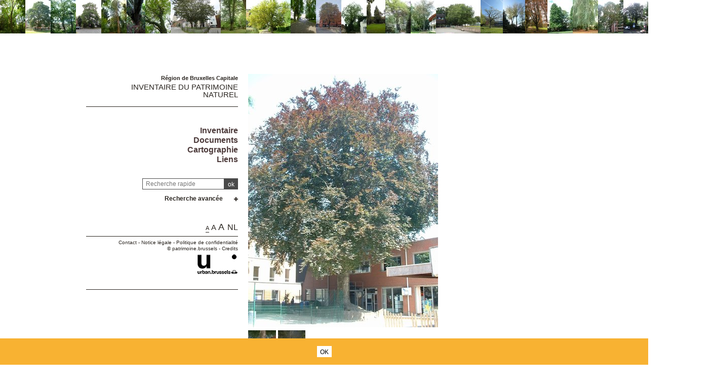

--- FILE ---
content_type: text/html; charset=utf-8
request_url: https://sites.heritage.brussels/fr/trees/4537
body_size: 309947
content:
<!DOCTYPE html> 
<html lang="fr">
<head>
  	<meta http-equiv="content-type" content="text/html; charset=utf-8" />
	<meta content="IE=edge,chrome=1" http-equiv="X-UA-Compatible">
	<meta name='viewport' content='width=device-width, initial-scale=1.0, user-scalable=0' >
	<title>Hêtre pourpre &ndash; Inventaire du Patrimoine Naturel</title>
	<link rel="shortcut icon" href="/img/urban_favicon.png" type="image/vnd.microsoft.icon" />
	<meta content="" name="description">
	<meta name="DC.title" content="Hêtre pourpre &ndash; Inventaire du Patrimoine Naturel" />	<meta property="og:title" content="Hêtre pourpre &ndash; Inventaire du Patrimoine Naturel" />
	<meta property="og:type" content="Place" />
	<meta property="og:description" content="" />
	<meta property="og:locale" content="fr_FR" />
	<meta property="og:image" content="https://sites.heritage.brussels/medias/500/trees/4537-1-Fagus_sylvatica_f._purpurea.jpg" />
	<meta property="og:image:url" content="https://sites.heritage.brussels/medias/500/trees/4537-1-Fagus_sylvatica_f._purpurea.jpg" />
	<meta property="og:image:height" content="500" />
	<style>@import url("/_integration/heritage/assets/css/style.css?v=2026011811116");</style>
	<style>@import url("/_integration/shame.sites.css?v=2026011811116");</style>
	<link rel="stylesheet" href="https://unpkg.com/leaflet@1.4.0/dist/leaflet.css"
  integrity="sha512-puBpdR0798OZvTTbP4A8Ix/l+A4dHDD0DGqYW6RQ+9jxkRFclaxxQb/SJAWZfWAkuyeQUytO7+7N4QKrDh+drA=="
  crossorigin=""/>
  <link rel="stylesheet" media="all" href="https://unpkg.com/leaflet.markercluster@1.4.1/dist/MarkerCluster.Default.css" />
<link rel="stylesheet" media="all" href="https://unpkg.com/leaflet.markercluster@1.4.1/dist/MarkerCluster.css" />
  
  
<script src="https://unpkg.com/leaflet@1.4.0/dist/leaflet.js"
  integrity="sha512-QVftwZFqvtRNi0ZyCtsznlKSWOStnDORoefr1enyq5mVL4tmKB3S/EnC3rRJcxCPavG10IcrVGSmPh6Qw5lwrg=="
  crossorigin=""></script>
  <script src="https://unpkg.com/leaflet.markercluster@1.4.1/dist/leaflet.markercluster.js"></script>
  

  <script src="/_integration/Control.FullScreen.js"></script>
  
  
  <script src="/_integration/heritage/assets/js/dist/libs.js?v=1"></script>
  <script src="https://cdnjs.cloudflare.com/ajax/libs/popper.js/1.14.3/umd/popper.min.js" integrity="sha384-ZMP7rVo3mIykV+2+9J3UJ46jBk0WLaUAdn689aCwoqbBJiSnjAK/l8WvCWPIPm49" crossorigin="anonymous"></script>
  <script src="https://stackpath.bootstrapcdn.com/bootstrap/4.1.1/js/bootstrap.min.js" integrity="sha384-smHYKdLADwkXOn1EmN1qk/HfnUcbVRZyYmZ4qpPea6sjB/pTJ0euyQp0Mk8ck+5T" crossorigin="anonymous"></script>
  <script src="/_integration/heritage/assets/js/dist/hierarchy-select.js?v=1"></script>
  <script src="/_integration/heritage/assets/js/dist/scripts.js?v=1"></script>
  <script src="/_integration/heritage/assets/js/dist/connection.js"></script>
  <!-- Google tag (gtag.js) -->
<script async src="https://www.googletagmanager.com/gtag/js?id=G-FXWT4EYNGQ"></script>
<script>
  window.dataLayer = window.dataLayer || [];
  function gtag(){dataLayer.push(arguments);}
  gtag('js', new Date());

  gtag('config', 'G-FXWT4EYNGQ');
</script>
</head>

<body class="front  fr sites">
<div id="phrise">

<a href='/fr/trees/6621' class='imginfo'><img src='https://sites.heritage.brussels/medias/66/trees/6621-1-Fraxinus_excelsior.JPG' alt="Frêne commun"></a><a href='/fr/trees/412' class='imginfo'><img src='https://sites.heritage.brussels/medias/66/trees/412-1-Acer_pseudoplatanus.jpg' alt="Erable sycomore"></a><a href='/fr/trees/1470' class='imginfo'><img src='https://sites.heritage.brussels/medias/66/trees/1470-1-Juglans_nigra.jpg' alt="Noyer noir"></a><a href='/fr/trees/7009' class='imginfo'><img src='https://sites.heritage.brussels/medias/66/trees/7009-1-Quercus_sp.JPG' alt="Chêne pédonculé"></a><a href='/fr/trees/1864' class='imginfo'><img src='https://sites.heritage.brussels/medias/66/trees/1864-3-Sequoiadendron_giganteum-2-2.JPG' alt="Sequoia géant"></a><a href='/fr/trees/6822' class='imginfo'><img src='https://sites.heritage.brussels/medias/66/trees/6822-1-Fagus_sylvatica_f._purpurea.jpg' alt="Hêtre pourpre"></a><a href='/fr/trees/6394' class='imginfo'><img src='https://sites.heritage.brussels/medias/66/trees/6394-2-Fagus_sylvatica.JPG' alt="Hêtre pourpre"></a><a href='/fr/trees/1009' class='imginfo'><img src='https://sites.heritage.brussels/medias/66/trees/1009-4-Pterocarya_fraxinifolia.JPG' alt="Ptérocaryer à feuilles de frêne"></a><a href='/fr/trees/5319' class='imginfo'><img src='https://sites.heritage.brussels/medias/66/trees/5319-1-Tilia_x_europaea.jpg' alt="Tilleul commun"></a><a href='/fr/trees/6203' class='imginfo'><img src='https://sites.heritage.brussels/medias/66/trees/6203-3-Aesculus_hippocastanum.JPG' alt="Marronnier commun"></a><a href='/fr/trees/6557' class='imginfo'><img src='https://sites.heritage.brussels/medias/66/trees/6557-3-Aesculus_hippocastanum.JPG' alt="Marronnier commun"></a><a href='/fr/trees/7647' class='imginfo'><img src='https://sites.heritage.brussels/medias/66/trees/7647-1-Aesculus_hippocastanum.jpg' alt="Marronnier commun"></a><a href='/fr/trees/3789' class='imginfo'><img src='https://sites.heritage.brussels/medias/66/trees/3789-1-Juglans_nigra.jpg' alt="Noyer noir"></a><a href='/fr/trees/7242' class='imginfo'><img src='https://sites.heritage.brussels/medias/66/trees/7242-1-Pseudotsuga_menziesii.jpg' alt="Douglas du Pacifique"></a><a href='/fr/trees/6198' class='imginfo'><img src='https://sites.heritage.brussels/medias/66/trees/6198-4-Fagus_sylvatica_f._purpurea.JPG' alt="Hêtre pourpre"></a><a href='/fr/trees/4967' class='imginfo'><img src='https://sites.heritage.brussels/medias/66/trees/4967-1-Fagus_sylvatica_f._purpurea.jpg' alt="Hêtre pourpre"></a><a href='/fr/trees/7624' class='imginfo'><img src='https://sites.heritage.brussels/medias/66/trees/7624-1-Acer_campestre.JPG' alt="Erable champêtre"></a><a href='/fr/trees/164' class='imginfo'><img src='https://sites.heritage.brussels/medias/66/trees/164-4-Phellodendron_amurense.JPG' alt="Phellodendron de l'amour"></a><a href='/fr/trees/6372' class='imginfo'><img src='https://sites.heritage.brussels/medias/66/trees/6372-5-Populus_x_canadensis.JPG' alt="Peuplier du Canada"></a><a href='/fr/trees/113' class='imginfo'><img src='https://sites.heritage.brussels/medias/66/trees/113-6-Fagus_sylvatica_f._purpurea.JPG' alt="Hêtre pourpre"></a><a href='/fr/trees/3795' class='imginfo'><img src='https://sites.heritage.brussels/medias/66/trees/3795-1-Metasequoia_glyptostroboides.jpg' alt="Métaséquoia"></a><a href='/fr/trees/5264' class='imginfo'><img src='https://sites.heritage.brussels/medias/66/trees/5264-1-Fagus_sylvatica_f._pendula.jpg' alt="Hêtre pleureur"></a><a href='/fr/trees/4135' class='imginfo'><img src='https://sites.heritage.brussels/medias/66/trees/4135-1-Acer_platanoides.jpg' alt="Erable plane"></a><a href='/fr/trees/5971' class='imginfo'><img src='https://sites.heritage.brussels/medias/66/trees/5971-1-Fagus_sylvatica_f._purpurea.JPG' alt="Hêtre pourpre"></a><a href='/fr/trees/6259' class='imginfo'><img src='https://sites.heritage.brussels/medias/66/trees/6259-2-Platanus_x_hispanica-2-2.JPG' alt="Platane à feuille d'érable"></a><a href='/fr/trees/5691' class='imginfo'><img src='https://sites.heritage.brussels/medias/66/trees/5691-8-Fraxinus_ornus.JPG' alt="Frêne à fleurs/plumeux"></a><a href='/fr/trees/5407' class='imginfo'><img src='https://sites.heritage.brussels/medias/66/trees/5407-1-Ailanthus_altissima.jpg' alt="Ailante glanduleux"></a><a href='/fr/trees/3492' class='imginfo'><img src='https://sites.heritage.brussels/medias/66/trees/3492-1-Tilia_x_europaea.jpg' alt="Tilleul commun"></a><a href='/fr/trees/3559' class='imginfo'><img src='https://sites.heritage.brussels/medias/66/trees/3559-1-Quercus_robur.jpg' alt="Chêne pédonculé"></a><a href='/fr/trees/2614' class='imginfo'><img src='https://sites.heritage.brussels/medias/66/trees/2614-1-Acer_saccharinum.JPG' alt="Erable argenté"></a><a href='/fr/trees/6373' class='imginfo'><img src='https://sites.heritage.brussels/medias/66/trees/6373-4-Populus_x_canadensis.JPG' alt="Peuplier du Canada"></a><a href='/fr/trees/6520' class='imginfo'><img src='https://sites.heritage.brussels/medias/66/trees/6520-1-Fagus_sylvatica.JPG' alt="Hêtre d'Europe"></a><a href='/fr/trees/6582' class='imginfo'><img src='https://sites.heritage.brussels/medias/66/trees/6582-3-Acer_pseudoplatanus.JPG' alt="Platane à feuille d'érable"></a><a href='/fr/trees/5522' class='imginfo'><img src='https://sites.heritage.brussels/medias/66/trees/5522-2-Liriodendron_tulipifera.jpg' alt="Tulipier de Virginie"></a><a href='/fr/trees/4852' class='imginfo'><img src='https://sites.heritage.brussels/medias/66/trees/4852-1-Abies_grandis.jpg' alt="Sapin de Vancouver"></a><a href='/fr/trees/2056' class='imginfo'><img src='https://sites.heritage.brussels/medias/66/trees/2056-4-Platanus_x_hispanica.JPG' alt="Platane à feuille d'érable"></a><a href='/fr/trees/4538' class='imginfo'><img src='https://sites.heritage.brussels/medias/66/trees/4538-1-Acer_pseudoplatanus.jpg' alt="Erable sycomore"></a><a href='/fr/trees/1254' class='imginfo'><img src='https://sites.heritage.brussels/medias/66/trees/1254-1-Fagus_sylvatica.jpg' alt="Hêtre d'Europe"></a><a href='/fr/trees/5564' class='imginfo'><img src='https://sites.heritage.brussels/medias/66/trees/5564-1-Fagus_sylvatica_f._purpurea.JPG' alt="Hêtre pourpre"></a><a href='/fr/trees/7598' class='imginfo'><img src='https://sites.heritage.brussels/medias/66/trees/7598-2-Cedrus_deodara.JPG' alt="Cèdre de l'Himalaya"></a>


</div><div class="site-wrapper container">
	<div class="row">
		<header id="main-header" class="col-md-4 d-print-none">
			<div id="logo2"><img src="/_integration/heritage/assets/css/images/logo/logo-iris.png" alt="Région de Bruxelles Capitale" class="logo-bxl-cap" ><p>Région de Bruxelles-Capitale</p>
</div>
<div id="navigation" class="d-flex flex-column align-items-end" >
			<div id="header">

					<div id="logo">
						<p>Région de Bruxelles Capitale</p>
						<div class="baseline"><a href="/fr/">Inventaire du Patrimoine Naturel</a></div>
					</div>

					<!-- Toggle Menu -->

		            <div class="toggle-wrapper">
		                <a id="nav-toggle" class="hamburger-menu toggle-menu" href="#primary-nav"><div class="bar"></div></a>
		            </div>

					<div id="menu-1">
						<nav>
							<ul id="menu">
								<li class="first"><a href="/fr/inventaire/">Inventaire</a></li>
<li><a href="/fr/documents/">Documents</a></li>
<li><a href="/fr/cartographie/">Cartographie</a></li>
<li><a href="/fr/liens/">Liens</a></li>								
							</ul>
						</nav>

					</div>

				</div>

				<div class="header-search-wrapper">
					<form action="/index.php" method="GET" name="qsearch" style="margin-top:0px;">
						<input id="quick_search" class="field" type="text" name="quick_search" value="" placeholder="Recherche rapide">
						<input type="hidden" name="section" value="trees">
						<input type="hidden" name="lg" value="fr">
						<input class="submit" type="submit" value="ok">
					</form>
					
					
					
					<div class="adv-search"><a href="#">Recherche avancée</a></div>
					<div id="menu_select">
					<form action="/index.php" method="GET" name="building_search">
	<div>
	
		<div class="dropdown hierarchy-select hiearchy" id="city" default="">
		    <button type="button" class="btn btn-secondary dropdown-toggle" id="city-button" data-toggle="dropdown" aria-haspopup="true" aria-expanded="false"></button>
		    <div class="dropdown-menu" aria-labelledby="city-button">
<div class="hs-searchbox">
		            <input type="text" class="form-control" autocomplete="off">
		        </div>
				<div class="hs-menu-inner">
				<a href="#" class="dropdown-item" data-value="" data-level="1">Toutes les communes</a>
			 
				<a href="#" class="dropdown-item" data-value="1" data-level="1" >Anderlecht</a>
				<a href="#" class="dropdown-item" data-value="2" data-level="1" >Auderghem</a>
				<a href="#" class="dropdown-item" data-value="3" data-level="1" >Berchem-Sainte-Agathe</a>
				<a href="#" class="dropdown-item" data-value="4" data-level="1" >Bruxelles</a>
				<a href="#" class="dropdown-item" data-value="5" data-level="1" >Etterbeek</a>
				<a href="#" class="dropdown-item" data-value="6" data-level="1" >Evere</a>
				<a href="#" class="dropdown-item" data-value="7" data-level="1" >Forest</a>
				<a href="#" class="dropdown-item" data-value="8" data-level="1" >Ganshoren</a>
				<a href="#" class="dropdown-item" data-value="9" data-level="1" >Ixelles</a>
				<a href="#" class="dropdown-item" data-value="10" data-level="1" >Jette</a>
				<a href="#" class="dropdown-item" data-value="11" data-level="1" >Koekelberg</a>
				<a href="#" class="dropdown-item" data-value="12" data-level="1" >Molenbeek-Saint-Jean</a>
				<a href="#" class="dropdown-item" data-value="13" data-level="1" >Saint-Gilles</a>
				<a href="#" class="dropdown-item" data-value="14" data-level="1" >Saint-Josse-Ten-Noode</a>
				<a href="#" class="dropdown-item" data-value="15" data-level="1" >Schaerbeek</a>
				<a href="#" class="dropdown-item" data-value="16" data-level="1" >Uccle</a>
				<a href="#" class="dropdown-item" data-value="17" data-level="1" >Watermael-Boitsfort</a>
				<a href="#" class="dropdown-item" data-value="18" data-level="1" >Woluwé-Saint-Lambert</a>
				<a href="#" class="dropdown-item" data-value="19" data-level="1" >Woluwé-Saint-Pierre</a>
				<a href="#" class="dropdown-item" data-value="9999" data-level="1" >Hors Bruxelles</a>			    </div>
			</div>
			<input class="d-none" name="city" readonly="readonly" aria-hidden="true" type="text"/>
		</div>
	</div>

	<div>
		<label>Chercher parmi </label><input type='radio' id='section_trees' name='section_search' value='trees'  checked> <label for='section_trees'>arbres</label> <input type='radio' id='section_sites' name='section_search' value='sites' > <label for='section_sites'>sites</label> 	    	    
    </div>

	<div class='search_trees'>
		<div class="dropdown hierarchy-select hiearchy levelstypo" id="select_situations">
		    <button type="button" class="btn btn-secondary dropdown-toggle" id="types-button" data-toggle="dropdown" aria-haspopup="true" aria-expanded="false"></button>
		    <div class="dropdown-menu" aria-labelledby="types-one-button">
		       <div class="hs-searchbox">
		            <input type="text" class="form-control" autocomplete="off">
		        </div>
				<div class="hs-menu-inner">
			      <a href="#" class="dropdown-item" data-value="" data-level="1">Tous les sites & voiries  </a>
			      
				<a href="#" class="dropdown-item" data-value="s13" data-level="1" >'T Hof van Brussel</a>
				<a href="#" class="dropdown-item" data-value="s2" data-level="1" >Abbaye de Forest</a>
				<a href="#" class="dropdown-item" data-value="s417" data-level="1" >Abords de l'Auberge des Maïeurs</a>
				<a href="#" class="dropdown-item" data-value="s278" data-level="1" >Abords de l'Eglise Notre-Dame de Laeken</a>
				<a href="#" class="dropdown-item" data-value="s300" data-level="1" >Abords de l'église Saint-Clément</a>
				<a href="#" class="dropdown-item" data-value="s276" data-level="1" >Abords de l'Eglise Saint-Pierre</a>
				<a href="#" class="dropdown-item" data-value="s5" data-level="1" >Abords de la Ferme Rose</a>
				<a href="#" class="dropdown-item" data-value="s514" data-level="1" >Abords du bâtiment A de l'ULB</a>
				<a href="#" class="dropdown-item" data-value="s12" data-level="1" >Abords du Papenkasteel</a>
				<a href="#" class="dropdown-item" data-value="s588" data-level="1" >Abords du siège de la cimenterie CBR</a>
				<a href="#" class="dropdown-item" data-value="s15" data-level="1" >Allée H.Demarque</a>
				<a href="#" class="dropdown-item" data-value="s52" data-level="1" >Ancien cimetière d'Evere</a>
				<a href="#" class="dropdown-item" data-value="s42" data-level="1" >Ancien Cimetière de Ganshoren</a>
				<a href="#" class="dropdown-item" data-value="s601" data-level="1" >Ancien siège de Glaverbel</a>
				<a href="#" class="dropdown-item" data-value="s16" data-level="1" >Ancienne propriété Delvaux</a>
				<a href="#" class="dropdown-item" data-value="s17" data-level="1" >Ancienne propriété Delwart</a>
				<a href="#" class="dropdown-item" data-value="s310" data-level="1" >Ancienne propriété Lindthout</a>
				<a href="#" class="dropdown-item" data-value="s590" data-level="1" >Ancienne propriété Pirenne</a>
				<a href="#" class="dropdown-item" data-value="s19" data-level="1" >Avenue Huart Hamoir et Square Riga</a>
				<a href="#" class="dropdown-item" data-value="s145" data-level="1" >Bergoje</a>
				<a href="#" class="dropdown-item" data-value="s75" data-level="1" >Berme Général San Martin</a>
				<a href="#" class="dropdown-item" data-value="s22" data-level="1" >Bois de Dieleghem</a>
				<a href="#" class="dropdown-item" data-value="s23" data-level="1" >Bois de la Cambre</a>
				<a href="#" class="dropdown-item" data-value="s26" data-level="1" >Bois de Verrewinkel</a>
				<a href="#" class="dropdown-item" data-value="s27" data-level="1" >Bois des Commères</a>
				<a href="#" class="dropdown-item" data-value="s28" data-level="1" >Bois du Buysdelle</a>
				<a href="#" class="dropdown-item" data-value="s24" data-level="1" >Bois du Laerbeek</a>
				<a href="#" class="dropdown-item" data-value="s29" data-level="1" >Bois du Poelbos</a>
				<a href="#" class="dropdown-item" data-value="s268" data-level="1" >Bois du Wilder</a>
				<a href="#" class="dropdown-item" data-value="s497" data-level="1" >Bosquet marécageux du "Hof ten Berg"</a>
				<a href="#" class="dropdown-item" data-value="s31" data-level="1" >Campus de la Plaine</a>
				<a href="#" class="dropdown-item" data-value="s260" data-level="1" >Champ d'aviation (AVIA)</a>
				<a href="#" class="dropdown-item" data-value="s58" data-level="1" >Cimetière d'Ixelles</a>
				<a href="#" class="dropdown-item" data-value="s41" data-level="1" >Cimetière de Bruxelles</a>
				<a href="#" class="dropdown-item" data-value="s45" data-level="1" >Cimetière de Jette</a>
				<a href="#" class="dropdown-item" data-value="s56" data-level="1" >Cimetière de Laeken</a>
				<a href="#" class="dropdown-item" data-value="s57" data-level="1" >Cimetière de Molenbeek-Saint-Jean</a>
				<a href="#" class="dropdown-item" data-value="s55" data-level="1" >Cimetière de Neder-over-Heembeek</a>
				<a href="#" class="dropdown-item" data-value="s46" data-level="1" >Cimetière de Saint-Gilles</a>
				<a href="#" class="dropdown-item" data-value="s47" data-level="1" >Cimetière de Saint-Josse-ten-Noode</a>
				<a href="#" class="dropdown-item" data-value="s51" data-level="1" >Cimetière de Woluwe-Saint-Pierre</a>
				<a href="#" class="dropdown-item" data-value="s53" data-level="1" >Cimetière du Dieweg</a>
				<a href="#" class="dropdown-item" data-value="s296" data-level="1" >Cités-Jardin Le Logis et Floréal</a>
				<a href="#" class="dropdown-item" data-value="s486" data-level="1" >Domaine Allard</a>
				<a href="#" class="dropdown-item" data-value="s64" data-level="1" >Domaine de la Magnanerie</a>
				<a href="#" class="dropdown-item" data-value="s274" data-level="1" >Domaine du Mont Saint-Alban</a>
				<a href="#" class="dropdown-item" data-value="s11" data-level="1" >Domaine du Neckersgat</a>
				<a href="#" class="dropdown-item" data-value="s309" data-level="1" >Domaine Latour de Freins</a>
				<a href="#" class="dropdown-item" data-value="s589" data-level="1" >Domaine royal de Laeken</a>
				<a href="#" class="dropdown-item" data-value="s492" data-level="1" >Donderberg</a>
				<a href="#" class="dropdown-item" data-value="s472" data-level="1" >Ecole de la Roue</a>
				<a href="#" class="dropdown-item" data-value="s69" data-level="1" >Ecole vétérinaire de Cureghem</a>
				<a href="#" class="dropdown-item" data-value="s77" data-level="1" >Etang de la rue de la Vignette</a>
				<a href="#" class="dropdown-item" data-value="s76" data-level="1" >Etang Floréal</a>
				<a href="#" class="dropdown-item" data-value="s79" data-level="1" >Etangs d'Ixelles</a>
				<a href="#" class="dropdown-item" data-value="s470" data-level="1" >Etangs de Boitsfort</a>
				<a href="#" class="dropdown-item" data-value="s80" data-level="1" >Etangs Mellaerts</a>
				<a href="#" class="dropdown-item" data-value="s475" data-level="1" >Ferme Den Bels</a>
				<a href="#" class="dropdown-item" data-value="s81" data-level="1" >Forêt de Soignes</a>
				<a href="#" class="dropdown-item" data-value="s82" data-level="1" >Hippodrome de Boitsfort</a>
				<a href="#" class="dropdown-item" data-value="s83" data-level="1" >Hof ter Musschen</a>
				<a href="#" class="dropdown-item" data-value="s85" data-level="1" >Hunderenveld</a>
				<a href="#" class="dropdown-item" data-value="s308" data-level="1" >Ilôt Horta</a>
				<a href="#" class="dropdown-item" data-value="s102" data-level="1" >Jardin  Massart</a>
				<a href="#" class="dropdown-item" data-value="s88" data-level="1" >Jardin Botanique</a>
				<a href="#" class="dropdown-item" data-value="s101" data-level="1" >Jardin de l'ancien pavillon Malibran</a>
				<a href="#" class="dropdown-item" data-value="s61" data-level="1" >Jardin de l'ancienne propriété Bosman</a>
				<a href="#" class="dropdown-item" data-value="s222" data-level="1" >Jardin de l'ancienne propriété Robie</a>
				<a href="#" class="dropdown-item" data-value="s593" data-level="1" >Jardin de l'ancienne villa de Léon Drugman</a>
				<a href="#" class="dropdown-item" data-value="s307" data-level="1" >Jardin de l'école normale de Berkendael</a>
				<a href="#" class="dropdown-item" data-value="s299" data-level="1" >Jardin de l'église des Dominicains</a>
				<a href="#" class="dropdown-item" data-value="s228" data-level="1" >Jardin de l'église des Pères Barnabites</a>
				<a href="#" class="dropdown-item" data-value="s292" data-level="1" >Jardin de l'hôtel Empain</a>
				<a href="#" class="dropdown-item" data-value="s295" data-level="1" >Jardin de l'œuvre du calvaire</a>
				<a href="#" class="dropdown-item" data-value="s489" data-level="1" >Jardin de la chapelle Saint-Guidon</a>
				<a href="#" class="dropdown-item" data-value="s467" data-level="1" >Jardin de la maison Durieu</a>
				<a href="#" class="dropdown-item" data-value="s488" data-level="1" >Jardin de la maison Grégoire</a>
				<a href="#" class="dropdown-item" data-value="s494" data-level="1" >Jardin de la maison Vandevelde</a>
				<a href="#" class="dropdown-item" data-value="s92" data-level="1" >Jardin de la propriété Goemaere</a>
				<a href="#" class="dropdown-item" data-value="s93" data-level="1" >Jardin de la Tour Japonaise</a>
				<a href="#" class="dropdown-item" data-value="s33" data-level="1" >Jardin de rocailles de l'Institut Redouté Peiffer</a>
				<a href="#" class="dropdown-item" data-value="s408" data-level="1" >Jardin du couvent des Rédemptoristes</a>
				<a href="#" class="dropdown-item" data-value="s286" data-level="1" >Jardin du Mont des Arts</a>
				<a href="#" class="dropdown-item" data-value="s227" data-level="1" >Jardin du moulin à vent d'Evere</a>
				<a href="#" class="dropdown-item" data-value="s231" data-level="1" >Jardin du Musée Wiertz</a>
				<a href="#" class="dropdown-item" data-value="s97" data-level="1" >Jardin du Palais des Académies</a>
				<a href="#" class="dropdown-item" data-value="s98" data-level="1" >Jardin du Pavillon Chinois</a>
				<a href="#" class="dropdown-item" data-value="s99" data-level="1" >Jardin du Roi</a>
				<a href="#" class="dropdown-item" data-value="s100" data-level="1" >Jardin Jean Félix Hap</a>
				<a href="#" class="dropdown-item" data-value="s478" data-level="1" >Jardin privé rue Joseph Hazard </a>
				<a href="#" class="dropdown-item" data-value="s3" data-level="1" >Jardins de l'Abbaye de la Cambre</a>
				<a href="#" class="dropdown-item" data-value="s104" data-level="1" >Jardins de l'Hospice Pachéco</a>
				<a href="#" class="dropdown-item" data-value="s600" data-level="1" >Jardins de la Maison d'Erasme</a>
				<a href="#" class="dropdown-item" data-value="s611" data-level="1" >Jardins des immeubles sis Rue du Trône 216 et 218</a>
				<a href="#" class="dropdown-item" data-value="s105" data-level="1" >Kattebroeck</a>
				<a href="#" class="dropdown-item" data-value="s106" data-level="1" >Kauwberg</a>
				<a href="#" class="dropdown-item" data-value="s111" data-level="1" >Keyenbempt</a>
				<a href="#" class="dropdown-item" data-value="s107" data-level="1" >Kinsendael</a>
				<a href="#" class="dropdown-item" data-value="s502" data-level="1" >Meylemeersch</a>
				<a href="#" class="dropdown-item" data-value="s311" data-level="1" >Moulin de Lindekemaele et abords</a>
				<a href="#" class="dropdown-item" data-value="s123" data-level="1" >Parc (parc)</a>
				<a href="#" class="dropdown-item" data-value="s266" data-level="1" >Parc Albert ou Terdelt</a>
				<a href="#" class="dropdown-item" data-value="s118" data-level="1" >Parc Anne Frank, anciennement parc Arthur Maes</a>
				<a href="#" class="dropdown-item" data-value="s119" data-level="1" >Parc Astrid</a>
				<a href="#" class="dropdown-item" data-value="s313" data-level="1" >Parc Brugmann</a>
				<a href="#" class="dropdown-item" data-value="s293" data-level="1" >Parc Buchholtz</a>
				<a href="#" class="dropdown-item" data-value="s103" data-level="1" >Parc Central</a>
				<a href="#" class="dropdown-item" data-value="s302" data-level="1" >Parc Cherridreux</a>
				<a href="#" class="dropdown-item" data-value="s124" data-level="1" >Parc Crickx</a>
				<a href="#" class="dropdown-item" data-value="s139" data-level="1" >Parc d'Egmont</a>
				<a href="#" class="dropdown-item" data-value="s143" data-level="1" >Parc d'Osseghem</a>
				<a href="#" class="dropdown-item" data-value="s125" data-level="1" >Parc de Bruxelles</a>
				<a href="#" class="dropdown-item" data-value="s126" data-level="1" >Parc de Forest</a>
				<a href="#" class="dropdown-item" data-value="s312" data-level="1" >Parc de Jolymont</a>
				<a href="#" class="dropdown-item" data-value="s294" data-level="1" >Parc de l'Abbé Froidure</a>
				<a href="#" class="dropdown-item" data-value="s285" data-level="1" >Parc de l'Institut des Dames de Marie à Saint-Josse</a>
				<a href="#" class="dropdown-item" data-value="s86" data-level="1" >Parc de l'IRSA</a>
				<a href="#" class="dropdown-item" data-value="s60" data-level="1" >Parc de la clinique Sans Souci</a>
				<a href="#" class="dropdown-item" data-value="s127" data-level="1" >Parc de la Drève Sainte-Anne</a>
				<a href="#" class="dropdown-item" data-value="s128" data-level="1" >Parc de la Fonderie</a>
				<a href="#" class="dropdown-item" data-value="s129" data-level="1" >Parc de la Héronnière</a>
				<a href="#" class="dropdown-item" data-value="s130" data-level="1" >Parc de la Jeunesse</a>
				<a href="#" class="dropdown-item" data-value="s131" data-level="1" >Parc de la Pede</a>
				<a href="#" class="dropdown-item" data-value="s189" data-level="1" >Parc de la Royale Belge</a>
				<a href="#" class="dropdown-item" data-value="s132" data-level="1" >Parc de la Sauvagère</a>
				<a href="#" class="dropdown-item" data-value="s427" data-level="1" >Parc de la villa Bloemenwerf</a>
				<a href="#" class="dropdown-item" data-value="s136" data-level="1" >Parc de Roodebeek - partie Sud</a>
				<a href="#" class="dropdown-item" data-value="s137" data-level="1" >Parc de Scherdemael</a>
				<a href="#" class="dropdown-item" data-value="s133" data-level="1" >Parc de Woluwe</a>
				<a href="#" class="dropdown-item" data-value="s138" data-level="1" >Parc de Wolvendael</a>
				<a href="#" class="dropdown-item" data-value="s141" data-level="1" >Parc des Etangs</a>
				<a href="#" class="dropdown-item" data-value="s142" data-level="1" >Parc des Muses</a>
				<a href="#" class="dropdown-item" data-value="s115" data-level="1" >Parc des Sources et propriété Solvay</a>
				<a href="#" class="dropdown-item" data-value="s144" data-level="1" >Parc du Bempt</a>
				<a href="#" class="dropdown-item" data-value="s146" data-level="1" >Parc du Busselenberg</a>
				<a href="#" class="dropdown-item" data-value="s469" data-level="1" >Parc du château Bischoffsheim</a>
				<a href="#" class="dropdown-item" data-value="s305" data-level="1" >Parc du château de la Solitude</a>
				<a href="#" class="dropdown-item" data-value="s35" data-level="1" >Parc du Château de Rivieren</a>
				<a href="#" class="dropdown-item" data-value="s147" data-level="1" >Parc du château Morel - Domaine de la Héronnière</a>
				<a href="#" class="dropdown-item" data-value="s65" data-level="1" >Parc du château Sainte Anne</a>
				<a href="#" class="dropdown-item" data-value="s148" data-level="1" >Parc du Cinquantenaire</a>
				<a href="#" class="dropdown-item" data-value="s62" data-level="1" >Parc du Collège Saint-Hubert</a>
				<a href="#" class="dropdown-item" data-value="s149" data-level="1" >Parc du collège Saint-Michel</a>
				<a href="#" class="dropdown-item" data-value="s464" data-level="1" >Parc du Couvent des Religieuses de l'Eucharistie</a>
				<a href="#" class="dropdown-item" data-value="s151" data-level="1" >Parc du Doolegt</a>
				<a href="#" class="dropdown-item" data-value="s152" data-level="1" >Parc du Doyen Cogels</a>
				<a href="#" class="dropdown-item" data-value="s154" data-level="1" >Parc du Jagersveld</a>
				<a href="#" class="dropdown-item" data-value="s4" data-level="1" >Parc du Karreveld </a>
				<a href="#" class="dropdown-item" data-value="s156" data-level="1" >Parc du Leybeek</a>
				<a href="#" class="dropdown-item" data-value="s110" data-level="1" >Parc du Manoir d'Anjou</a>
				<a href="#" class="dropdown-item" data-value="s549" data-level="1" >Parc du Mennegat</a>
				<a href="#" class="dropdown-item" data-value="s186" data-level="1" >Parc du Sacré-Cœur de Jette</a>
				<a href="#" class="dropdown-item" data-value="s301" data-level="1" >Parc du Scheutbos</a>
				<a href="#" class="dropdown-item" data-value="s158" data-level="1" >Parc Duden</a>
				<a href="#" class="dropdown-item" data-value="s159" data-level="1" >Parc Elisabeth</a>
				<a href="#" class="dropdown-item" data-value="s160" data-level="1" >Parc Faider</a>
				<a href="#" class="dropdown-item" data-value="s161" data-level="1" >Parc Fond'Roy</a>
				<a href="#" class="dropdown-item" data-value="s162" data-level="1" >Parc Fontenay</a>
				<a href="#" class="dropdown-item" data-value="s163" data-level="1" >Parc Forestier</a>
				<a href="#" class="dropdown-item" data-value="s164" data-level="1" >Parc Garcet</a>
				<a href="#" class="dropdown-item" data-value="s477" data-level="1" >Parc Georges-Henri</a>
				<a href="#" class="dropdown-item" data-value="s166" data-level="1" >Parc Hauwaert</a>
				<a href="#" class="dropdown-item" data-value="s167" data-level="1" >Parc Huybrechts</a>
				<a href="#" class="dropdown-item" data-value="s169" data-level="1" >Parc Jacques Brel</a>
				<a href="#" class="dropdown-item" data-value="s170" data-level="1" >Parc Jadot et ancien hôtel particulier Canonne</a>
				<a href="#" class="dropdown-item" data-value="s168" data-level="1" >Parc Jean Monnet</a>
				<a href="#" class="dropdown-item" data-value="s172" data-level="1" >Parc Josaphat</a>
				<a href="#" class="dropdown-item" data-value="s173" data-level="1" >Parc Joseph Lemaire</a>
				<a href="#" class="dropdown-item" data-value="s153" data-level="1" >Parc Juliette Herman, anciennement Parc du fonds de Pension IBM</a>
				<a href="#" class="dropdown-item" data-value="s174" data-level="1" >Parc Jupiter</a>
				<a href="#" class="dropdown-item" data-value="s175" data-level="1" >Parc Lacroix</a>
				<a href="#" class="dropdown-item" data-value="s176" data-level="1" >Parc le Chat</a>
				<a href="#" class="dropdown-item" data-value="s177" data-level="1" >Parc Léopold</a>
				<a href="#" class="dropdown-item" data-value="s179" data-level="1" >Parc Malou</a>
				<a href="#" class="dropdown-item" data-value="s180" data-level="1" >Parc Marconi</a>
				<a href="#" class="dropdown-item" data-value="s181" data-level="1" >Parc Marie José</a>
				<a href="#" class="dropdown-item" data-value="s182" data-level="1" >Parc Montjoie</a>
				<a href="#" class="dropdown-item" data-value="s416" data-level="1" >Parc Parmentier</a>
				<a href="#" class="dropdown-item" data-value="s184" data-level="1" >Parc Pierre Paulus</a>
				<a href="#" class="dropdown-item" data-value="s185" data-level="1" >Parc Pirsoul</a>
				<a href="#" class="dropdown-item" data-value="s135" data-level="1" >Parc privé de l'Institut royal des Sciences naturelles de Belgique et chemin des Chablis</a>
				<a href="#" class="dropdown-item" data-value="s134" data-level="1" >Parc public de Laeken</a>
				<a href="#" class="dropdown-item" data-value="s187" data-level="1" >Parc Raspail</a>
				<a href="#" class="dropdown-item" data-value="s315" data-level="1" >Parc Rauter</a>
				<a href="#" class="dropdown-item" data-value="s188" data-level="1" >Parc Roi Baudouin phase 1</a>
				<a href="#" class="dropdown-item" data-value="s480" data-level="1" >Parc Roi baudouin phase 2</a>
				<a href="#" class="dropdown-item" data-value="s190" data-level="1" >Parc Saint-Moulin</a>
				<a href="#" class="dropdown-item" data-value="s261" data-level="1" >Parc Scheutveld</a>
				<a href="#" class="dropdown-item" data-value="s193" data-level="1" >Parc Seny</a>
				<a href="#" class="dropdown-item" data-value="s195" data-level="1" >Parc Sobiesky et Jardin colonial</a>
				<a href="#" class="dropdown-item" data-value="s221" data-level="1" >Parc Solvay</a>
				<a href="#" class="dropdown-item" data-value="s466" data-level="1" >Parc Solvay Sports</a>
				<a href="#" class="dropdown-item" data-value="s196" data-level="1" >Parc Tenbosch</a>
				<a href="#" class="dropdown-item" data-value="s197" data-level="1" >Parc Tenreuken</a>
				<a href="#" class="dropdown-item" data-value="s254" data-level="1" >Parc Tercoigne</a>
				<a href="#" class="dropdown-item" data-value="s34" data-level="1" >Parc Titeca</a>
				<a href="#" class="dropdown-item" data-value="s198" data-level="1" >Parc Tournay - Solvay</a>
				<a href="#" class="dropdown-item" data-value="s306" data-level="1" >Parc Walckiers</a>
				<a href="#" class="dropdown-item" data-value="s287" data-level="1" >Parvis Sainte-Gudule</a>
				<a href="#" class="dropdown-item" data-value="s199" data-level="1" >Pêcherie 400</a>
				<a href="#" class="dropdown-item" data-value="s206" data-level="1" >Place de Jamblinne de Meux</a>
				<a href="#" class="dropdown-item" data-value="s30" data-level="1" >Place de la Bourse </a>
				<a href="#" class="dropdown-item" data-value="s201" data-level="1" >Place de la Grotte et jardin public</a>
				<a href="#" class="dropdown-item" data-value="s202" data-level="1" >Place des Bienfaiteurs</a>
				<a href="#" class="dropdown-item" data-value="s298" data-level="1" >Place du Sacré-Coeur</a>
				<a href="#" class="dropdown-item" data-value="s530" data-level="1" >Place Jean Jacobs</a>
				<a href="#" class="dropdown-item" data-value="s284" data-level="1" >Place Marie-José</a>
				<a href="#" class="dropdown-item" data-value="s208" data-level="1" >Plaine de jeux de la Petite Suisse</a>
				<a href="#" class="dropdown-item" data-value="s209" data-level="1" >Plaine Renier Chalon</a>
				<a href="#" class="dropdown-item" data-value="s121" data-level="1" >Plateau Engeland</a>
				<a href="#" class="dropdown-item" data-value="s211" data-level="1" >Propriété Blaton</a>
				<a href="#" class="dropdown-item" data-value="s212" data-level="1" >Propriété Crousse</a>
				<a href="#" class="dropdown-item" data-value="s303" data-level="1" >Propriété Fond'Roy</a>
				<a href="#" class="dropdown-item" data-value="s505" data-level="1" >Propriété rue de la Laiterie</a>
				<a href="#" class="dropdown-item" data-value="s214" data-level="1" >Propriété Stuyvenberg</a>
				<a href="#" class="dropdown-item" data-value="s113" data-level="1" >Propriété Voot</a>
				<a href="#" class="dropdown-item" data-value="s216" data-level="1" >Quartier Tornooiveld</a>
				<a href="#" class="dropdown-item" data-value="s232" data-level="1" >Rouge-Cloître</a>
				<a href="#" class="dropdown-item" data-value="s224" data-level="1" >Rousseau (site de l'avenue)</a>
				<a href="#" class="dropdown-item" data-value="s218" data-level="1" >Royal Racing Club de Bruxelles</a>
				<a href="#" class="dropdown-item" data-value="s223" data-level="1" >Scheutbos</a>
				<a href="#" class="dropdown-item" data-value="s1" data-level="1" >Sentier du Verger</a>
				<a href="#" class="dropdown-item" data-value="s21" data-level="1" >Site de l'avenue de Madrid</a>
				<a href="#" class="dropdown-item" data-value="s275" data-level="1" >Site de l'Hôpital Brugmann </a>
				<a href="#" class="dropdown-item" data-value="s18" data-level="1" >Site de l'Observatoire royal</a>
				<a href="#" class="dropdown-item" data-value="s535" data-level="1" >Site rue de la Régence</a>
				<a href="#" class="dropdown-item" data-value="s249" data-level="1" >Square Ambiorix, Marie Louise, Marguerite et avenue Palmerston</a>
				<a href="#" class="dropdown-item" data-value="s236" data-level="1" >Square Armand Steurs</a>
				<a href="#" class="dropdown-item" data-value="s238" data-level="1" >Square Clémentine</a>
				<a href="#" class="dropdown-item" data-value="s320" data-level="1" >Square de Meeûs sur Bruxelles</a>
				<a href="#" class="dropdown-item" data-value="s239" data-level="1" >Square de Meeûs sur Ixelles</a>
				<a href="#" class="dropdown-item" data-value="s271" data-level="1" >Square des Linaigrettes</a>
				<a href="#" class="dropdown-item" data-value="s241" data-level="1" >Square du 21 juillet</a>
				<a href="#" class="dropdown-item" data-value="s280" data-level="1" >Square du Centenaire</a>
				<a href="#" class="dropdown-item" data-value="s157" data-level="1" >Square du Petit Sablon </a>
				<a href="#" class="dropdown-item" data-value="s242" data-level="1" >Square du Solbosch</a>
				<a href="#" class="dropdown-item" data-value="s270" data-level="1" >Square Egide Rombaux</a>
				<a href="#" class="dropdown-item" data-value="s244" data-level="1" >Square Frère Orban</a>
				<a href="#" class="dropdown-item" data-value="s545" data-level="1" >Square Gutenberg</a>
				<a href="#" class="dropdown-item" data-value="s288" data-level="1" >Square Henri Frick</a>
				<a href="#" class="dropdown-item" data-value="s572" data-level="1" >Square Joséphine-Charlotte</a>
				<a href="#" class="dropdown-item" data-value="s277" data-level="1" >Square Jules Lorge</a>
				<a href="#" class="dropdown-item" data-value="s248" data-level="1" >Square Marie-José</a>
				<a href="#" class="dropdown-item" data-value="s250" data-level="1" >Square Palfyn </a>
				<a href="#" class="dropdown-item" data-value="s252" data-level="1" >Square Prince Léopold</a>
				<a href="#" class="dropdown-item" data-value="s255" data-level="1" >Square Vergote</a>
				<a href="#" class="dropdown-item" data-value="s289" data-level="1" >Stade Chazal</a>
				<a href="#" class="dropdown-item" data-value="s258" data-level="1" >Stade de Schaerbeek</a>
				<a href="#" class="dropdown-item" data-value="s314" data-level="1" >Uccle sport</a>
				<a href="#" class="dropdown-item" data-value="s262" data-level="1" >Université Libre de Bruxelles - Solbosch</a>
				<a href="#" class="dropdown-item" data-value="s66" data-level="1" >Val Duchesse</a>
				<a href="#" class="dropdown-item" data-value="s234" data-level="1" >Zavelenberg</a>
				<a href="#" class="dropdown-item" data-value="11500301" data-level="1" >Allée de la Minerva</a>
				<a href="#" class="dropdown-item" data-value="12100083" data-level="1" >Allée de la Poste</a>
				<a href="#" class="dropdown-item" data-value="10006005" data-level="1" >Allée des Amazones</a>
				<a href="#" class="dropdown-item" data-value="12100089" data-level="1" >Allée des Raisins</a>
				<a href="#" class="dropdown-item" data-value="10006034" data-level="1" >Allée du Cloître</a>
				<a href="#" class="dropdown-item" data-value="10006127" data-level="1" >Allée du Turf</a>
				<a href="#" class="dropdown-item" data-value="10007001" data-level="1" >Allée Verte</a>
				<a href="#" class="dropdown-item" data-value="12100120" data-level="1" >Allée Wauters</a>
				<a href="#" class="dropdown-item" data-value="11400093" data-level="1" >Allées de Provence</a>
				<a href="#" class="dropdown-item" data-value="10006121" data-level="1" >Avenue 's Heeren Huys</a>
				<a href="#" class="dropdown-item" data-value="12000178" data-level="1" >Avenue A.J. Slegers</a>
				<a href="#" class="dropdown-item" data-value="11801001" data-level="1" >Avenue Achille Reisdorff</a>
				<a href="#" class="dropdown-item" data-value="10500040" data-level="1" >Avenue Adolphe Buyl</a>
				<a href="#" class="dropdown-item" data-value="10601001" data-level="1" >Avenue Adolphe Demeur</a>
				<a href="#" class="dropdown-item" data-value="11801002" data-level="1" >Avenue Adolphe Dupuich</a>
				<a href="#" class="dropdown-item" data-value="11801003" data-level="1" >Avenue Adolphe Wansart</a>
				<a href="#" class="dropdown-item" data-value="10006004" data-level="1" >Avenue Air Marshal Coningham</a>
				<a href="#" class="dropdown-item" data-value="11900004" data-level="1" >Avenue Albert</a>
				<a href="#" class="dropdown-item" data-value="10305009" data-level="1" >Avenue Albert Desenfans</a>
				<a href="#" class="dropdown-item" data-value="12000074" data-level="1" >Avenue Albert Dumont</a>
				<a href="#" class="dropdown-item" data-value="12000104" data-level="1" >Avenue Albert Jonnart</a>
				<a href="#" class="dropdown-item" data-value="11801006" data-level="1" >Avenue Albert Lancaster</a>
				<a href="#" class="dropdown-item" data-value="12000006" data-level="1" >Avenue Albert-Elisabeth</a>
				<a href="#" class="dropdown-item" data-value="12000007" data-level="1" >Avenue Albertyn</a>
				<a href="#" class="dropdown-item" data-value="10401007" data-level="1" >Avenue Alexandre Galopin</a>
				<a href="#" class="dropdown-item" data-value="11500149" data-level="1" >Avenue Alfred Madoux</a>
				<a href="#" class="dropdown-item" data-value="11701006" data-level="1" >Avenue Alfred Solvay</a>
				<a href="#" class="dropdown-item" data-value="11801010" data-level="1" >Avenue Alphonse XIII</a>
				<a href="#" class="dropdown-item" data-value="10303328" data-level="1" >Avenue Ambassadeur van Vollenhoven</a>
				<a href="#" class="dropdown-item" data-value="10006007" data-level="1" >Avenue Antoine Depage</a>
				<a href="#" class="dropdown-item" data-value="10500190" data-level="1" >Avenue Antoine Depage</a>
				<a href="#" class="dropdown-item" data-value="10500250" data-level="1" >Avenue Armand Huysmans</a>
				<a href="#" class="dropdown-item" data-value="11400006" data-level="1" >Avenue Artémis</a>
				<a href="#" class="dropdown-item" data-value="10700024" data-level="1" >Avenue Auber</a>
				<a href="#" class="dropdown-item" data-value="11801030" data-level="1" >Avenue Beau-Séjour</a>
				<a href="#" class="dropdown-item" data-value="11801033" data-level="1" >Avenue Bel-Air</a>
				<a href="#" class="dropdown-item" data-value="11900027" data-level="1" >Avenue Besme</a>
				<a href="#" class="dropdown-item" data-value="11801038" data-level="1" >Avenue Blücher</a>
				<a href="#" class="dropdown-item" data-value="10401021" data-level="1" >Avenue Boileau</a>
				<a href="#" class="dropdown-item" data-value="11500021" data-level="1" >Avenue Bois du Dimanche</a>
				<a href="#" class="dropdown-item" data-value="11801041" data-level="1" >Avenue Bonaparte</a>
				<a href="#" class="dropdown-item" data-value="10306029" data-level="1" >Avenue Britsiers</a>
				<a href="#" class="dropdown-item" data-value="10831010" data-level="1" >Avenue Broustin</a>
				<a href="#" class="dropdown-item" data-value="10500510" data-level="1" >Avenue Brugmann</a>
				<a href="#" class="dropdown-item" data-value="10601026" data-level="1" >Avenue Brugmann</a>
				<a href="#" class="dropdown-item" data-value="11801045" data-level="1" >Avenue Brugmann</a>
				<a href="#" class="dropdown-item" data-value="11900033" data-level="1" >Avenue Brugmann</a>
				<a href="#" class="dropdown-item" data-value="11801046" data-level="1" >Avenue Brunard</a>
				<a href="#" class="dropdown-item" data-value="11705040" data-level="1" >Avenue Calypso</a>
				<a href="#" class="dropdown-item" data-value="10401026" data-level="1" >Avenue Camille Joset</a>
				<a href="#" class="dropdown-item" data-value="10700060" data-level="1" >Avenue Camille Vaneukem</a>
				<a href="#" class="dropdown-item" data-value="10700063" data-level="1" >Avenue Capitaine Fossoul</a>
				<a href="#" class="dropdown-item" data-value="11500033" data-level="1" >Avenue Capitaine Piret</a>
				<a href="#" class="dropdown-item" data-value="11602380" data-level="1" >Avenue Cardinal Micara</a>
				<a href="#" class="dropdown-item" data-value="10801035" data-level="1" >Avenue Carl Requette</a>
				<a href="#" class="dropdown-item" data-value="10006026" data-level="1" >Avenue Casalta</a>
				<a href="#" class="dropdown-item" data-value="10700070" data-level="1" >Avenue Chanoine Roose</a>
				<a href="#" class="dropdown-item" data-value="10300038" data-level="1" >Avenue Charbo</a>
				<a href="#" class="dropdown-item" data-value="11701050" data-level="1" >Avenue Charle-Albert</a>
				<a href="#" class="dropdown-item" data-value="12000064" data-level="1" >Avenue Charles de Thiennes</a>
				<a href="#" class="dropdown-item" data-value="10700075" data-level="1" >Avenue Charles De Tollenaere</a>
				<a href="#" class="dropdown-item" data-value="11602810" data-level="1" >Avenue Charles Schaller</a>
				<a href="#" class="dropdown-item" data-value="11500228" data-level="1" >Avenue Charles Thielemans</a>
				<a href="#" class="dropdown-item" data-value="10820017" data-level="1" >Avenue Charles-Quint</a>
				<a href="#" class="dropdown-item" data-value="11801360" data-level="1" >Avenue Château de Walzin</a>
				<a href="#" class="dropdown-item" data-value="10307046" data-level="1" >Avenue Chazal</a>
				<a href="#" class="dropdown-item" data-value="11801069" data-level="1" >Avenue Circulaire</a>
				<a href="#" class="dropdown-item" data-value="10308049" data-level="1" >Avenue Clays</a>
				<a href="#" class="dropdown-item" data-value="10601032" data-level="1" >Avenue Clémentine</a>
				<a href="#" class="dropdown-item" data-value="11801070" data-level="1" >Avenue Coghen</a>
				<a href="#" class="dropdown-item" data-value="11500044" data-level="1" >Avenue Colonel Daumerie</a>
				<a href="#" class="dropdown-item" data-value="11601490" data-level="1" >Avenue Colonel Daumerie</a>
				<a href="#" class="dropdown-item" data-value="10401043" data-level="1" >Avenue Commandant Lothaire</a>
				<a href="#" class="dropdown-item" data-value="10700093" data-level="1" >Avenue Commandant Vander Meeren</a>
				<a href="#" class="dropdown-item" data-value="11400088" data-level="1" >Avenue Constant Permeke</a>
				<a href="#" class="dropdown-item" data-value="11801359" data-level="1" >Avenue d'Andrimont</a>
				<a href="#" class="dropdown-item" data-value="10401011" data-level="1" >Avenue d'Auderghem</a>
				<a href="#" class="dropdown-item" data-value="11801166" data-level="1" >Avenue d'Homborchveld</a>
				<a href="#" class="dropdown-item" data-value="11801169" data-level="1" >Avenue d'Hougoumont</a>
				<a href="#" class="dropdown-item" data-value="10501690" data-level="1" >Avenue d'Italie</a>
				<a href="#" class="dropdown-item" data-value="10700227" data-level="1" >Avenue d'Itterbeek</a>
				<a href="#" class="dropdown-item" data-value="11801098" data-level="1" >Avenue d'Orbaix</a>
				<a href="#" class="dropdown-item" data-value="11801251" data-level="1" >Avenue d'Overhem</a>
				<a href="#" class="dropdown-item" data-value="10308061" data-level="1" >Avenue Dailly</a>
				<a href="#" class="dropdown-item" data-value="11400147" data-level="1" >Avenue de Bâle</a>
				<a href="#" class="dropdown-item" data-value="11209016" data-level="1" >Avenue De Béjar</a>
				<a href="#" class="dropdown-item" data-value="11801039" data-level="1" >Avenue de Boetendael</a>
				<a href="#" class="dropdown-item" data-value="11500056" data-level="1" >Avenue de Broqueville</a>
				<a href="#" class="dropdown-item" data-value="12000057" data-level="1" >Avenue de Broqueville</a>
				<a href="#" class="dropdown-item" data-value="10005030" data-level="1" >Avenue de Cortenbergh</a>
				<a href="#" class="dropdown-item" data-value="11801122" data-level="1" >Avenue de Floréal</a>
				<a href="#" class="dropdown-item" data-value="11801083" data-level="1" >Avenue de Foestraets</a>
				<a href="#" class="dropdown-item" data-value="11801084" data-level="1" >Avenue De Fré</a>
				<a href="#" class="dropdown-item" data-value="11900054" data-level="1" >Avenue de Haveskercke</a>
				<a href="#" class="dropdown-item" data-value="11500128" data-level="1" >Avenue de Joli-Bois</a>
				<a href="#" class="dropdown-item" data-value="11500001" data-level="1" >Avenue de l'Aéroplane</a>
				<a href="#" class="dropdown-item" data-value="11500003" data-level="1" >Avenue de l'Aigle</a>
				<a href="#" class="dropdown-item" data-value="11801004" data-level="1" >Avenue de l'Aiglon</a>
				<a href="#" class="dropdown-item" data-value="10208011" data-level="1" >Avenue de l'Araucaria</a>
				<a href="#" class="dropdown-item" data-value="11701009" data-level="1" >Avenue de l'Arbalète</a>
				<a href="#" class="dropdown-item" data-value="10900004" data-level="1" >Avenue de l'Arbre Ballon</a>
				<a href="#" class="dropdown-item" data-value="10401009" data-level="1" >Avenue de l'Armée</a>
				<a href="#" class="dropdown-item" data-value="11400005" data-level="1" >Avenue de l'Armet</a>
				<a href="#" class="dropdown-item" data-value="12000009" data-level="1" >Avenue de l'Assomption</a>
				<a href="#" class="dropdown-item" data-value="12100011" data-level="1" >Avenue de l'Astronomie</a>
				<a href="#" class="dropdown-item" data-value="11500013" data-level="1" >Avenue de l'Aviation</a>
				<a href="#" class="dropdown-item" data-value="11400037" data-level="1" >Avenue de l'Ecu</a>
				<a href="#" class="dropdown-item" data-value="11500091" data-level="1" >Avenue de l'Escrime</a>
				<a href="#" class="dropdown-item" data-value="10831037" data-level="1" >Avenue de l'Exposition Universelle</a>
				<a href="#" class="dropdown-item" data-value="10900062" data-level="1" >Avenue de l'Exposition Universelle</a>
				<a href="#" class="dropdown-item" data-value="11400040" data-level="1" >Avenue de l'Expressionnisme</a>
				<a href="#" class="dropdown-item" data-value="11500117" data-level="1" >Avenue de l'Hélice</a>
				<a href="#" class="dropdown-item" data-value="10302330" data-level="1" >Avenue de l'Héliport</a>
				<a href="#" class="dropdown-item" data-value="11701109" data-level="1" >Avenue de l'Hermine</a>
				<a href="#" class="dropdown-item" data-value="10501660" data-level="1" >Avenue de l'Hippodrome</a>
				<a href="#" class="dropdown-item" data-value="10820063" data-level="1" >Avenue de l'Hôpital Français</a>
				<a href="#" class="dropdown-item" data-value="11500124" data-level="1" >Avenue de l'Horizon</a>
				<a href="#" class="dropdown-item" data-value="12000100" data-level="1" >Avenue de l'Idéal</a>
				<a href="#" class="dropdown-item" data-value="11801246" data-level="1" >Avenue de l'Observatoire</a>
				<a href="#" class="dropdown-item" data-value="11500174" data-level="1" >Avenue de l'Oiseau Bleu</a>
				<a href="#" class="dropdown-item" data-value="10300202" data-level="1" >Avenue de l'Opale</a>
				<a href="#" class="dropdown-item" data-value="11400079" data-level="1" >Avenue de l'Optimisme</a>
				<a href="#" class="dropdown-item" data-value="10006099" data-level="1" >Avenue de l'Orée</a>
				<a href="#" class="dropdown-item" data-value="10502900" data-level="1" >Avenue de l'Université</a>
				<a href="#" class="dropdown-item" data-value="10006128" data-level="1" >Avenue de l'Uruguay</a>
				<a href="#" class="dropdown-item" data-value="10401168" data-level="1" >Avenue de l'Yser</a>
				<a href="#" class="dropdown-item" data-value="10810004" data-level="1" >Avenue de la Basilique</a>
				<a href="#" class="dropdown-item" data-value="10820008" data-level="1" >Avenue de la Basilique</a>
				<a href="#" class="dropdown-item" data-value="10006015" data-level="1" >Avenue de la Belle Alliance</a>
				<a href="#" class="dropdown-item" data-value="10005014" data-level="1" >Avenue de la Brabançonne</a>
				<a href="#" class="dropdown-item" data-value="10401030" data-level="1" >Avenue de la Cavalerie</a>
				<a href="#" class="dropdown-item" data-value="12000039" data-level="1" >Avenue de la Chapelle</a>
				<a href="#" class="dropdown-item" data-value="10401038" data-level="1" >Avenue de la Chasse</a>
				<a href="#" class="dropdown-item" data-value="11801067" data-level="1" >Avenue de la Chênaie</a>
				<a href="#" class="dropdown-item" data-value="10401039" data-level="1" >Avenue de la Chevalerie</a>
				<a href="#" class="dropdown-item" data-value="10006033" data-level="1" >Avenue de la Clairière</a>
				<a href="#" class="dropdown-item" data-value="10006036" data-level="1" >Avenue de la Colombie</a>
				<a href="#" class="dropdown-item" data-value="10831020" data-level="1" >Avenue de la Constitution</a>
				<a href="#" class="dropdown-item" data-value="10900029" data-level="1" >Avenue de la Constitution</a>
				<a href="#" class="dropdown-item" data-value="10500790" data-level="1" >Avenue de la Couronne</a>
				<a href="#" class="dropdown-item" data-value="12000052" data-level="1" >Avenue de la Croix du Sud</a>
				<a href="#" class="dropdown-item" data-value="10208045" data-level="1" >Avenue de la Croix-Rouge</a>
				<a href="#" class="dropdown-item" data-value="10208058" data-level="1" >Avenue de la Dynastie</a>
				<a href="#" class="dropdown-item" data-value="11500095" data-level="1" >Avenue de la Faisanderie</a>
				<a href="#" class="dropdown-item" data-value="11701087" data-level="1" >Avenue de la Fauconnerie</a>
				<a href="#" class="dropdown-item" data-value="11801123" data-level="1" >Avenue de la Floride</a>
				<a href="#" class="dropdown-item" data-value="10401175" data-level="1" >Avenue de la Force Aérienne</a>
				<a href="#" class="dropdown-item" data-value="11702088" data-level="1" >Avenue de la Foresterie</a>
				<a href="#" class="dropdown-item" data-value="10006061" data-level="1" >Avenue de la Forêt</a>
				<a href="#" class="dropdown-item" data-value="10601088" data-level="1" >Avenue de la Jonction</a>
				<a href="#" class="dropdown-item" data-value="11400060" data-level="1" >Avenue de la Lance</a>
				<a href="#" class="dropdown-item" data-value="10801170" data-level="1" >Avenue de la Liberté</a>
				<a href="#" class="dropdown-item" data-value="10810041" data-level="1" >Avenue de la Liberté</a>
				<a href="#" class="dropdown-item" data-value="10700270" data-level="1" >Avenue de la Libre Académie</a>
				<a href="#" class="dropdown-item" data-value="10209054" data-level="1" >Avenue de la Nivéole</a>
				<a href="#" class="dropdown-item" data-value="10810047" data-level="1" >Avenue de la Paix</a>
				<a href="#" class="dropdown-item" data-value="11500188" data-level="1" >Avenue de la Pelouse</a>
				<a href="#" class="dropdown-item" data-value="10700333" data-level="1" >Avenue de la Persévérance</a>
				<a href="#" class="dropdown-item" data-value="11801262" data-level="1" >Avenue de la Petite Espinette</a>
				<a href="#" class="dropdown-item" data-value="10601123" data-level="1" >Avenue de la Porte de Hal</a>
				<a href="#" class="dropdown-item" data-value="11400094" data-level="1" >Avenue de la Quiétude</a>
				<a href="#" class="dropdown-item" data-value="11500204" data-level="1" >Avenue de la Raquette</a>
				<a href="#" class="dropdown-item" data-value="10831080" data-level="1" >Avenue de la Réforme</a>
				<a href="#" class="dropdown-item" data-value="10302226" data-level="1" >Avenue de la Reine</a>
				<a href="#" class="dropdown-item" data-value="10005095" data-level="1" >Avenue de la Renaissance</a>
				<a href="#" class="dropdown-item" data-value="11801301" data-level="1" >Avenue de la Sapinière</a>
				<a href="#" class="dropdown-item" data-value="12000174" data-level="1" >Avenue de la Semoy</a>
				<a href="#" class="dropdown-item" data-value="12000183" data-level="1" >Avenue de la Spirale</a>
				<a href="#" class="dropdown-item" data-value="11701206" data-level="1" >Avenue de la Tenderie</a>
				<a href="#" class="dropdown-item" data-value="10601145" data-level="1" >Avenue de la Toison d'Or</a>
				<a href="#" class="dropdown-item" data-value="10900045" data-level="1" >Avenue de Levis Mirepoix</a>
				<a href="#" class="dropdown-item" data-value="10208127" data-level="1" >Avenue de Madrid</a>
				<a href="#" class="dropdown-item" data-value="12000128" data-level="1" >Avenue de Mai</a>
				<a href="#" class="dropdown-item" data-value="11801223" data-level="1" >Avenue de Messidor</a>
				<a href="#" class="dropdown-item" data-value="10208231" data-level="1" >Avenue de Meysse</a>
				<a href="#" class="dropdown-item" data-value="11900133" data-level="1" >Avenue de Monte Carlo</a>
				<a href="#" class="dropdown-item" data-value="10300235" data-level="1" >Avenue de Roodebeek</a>
				<a href="#" class="dropdown-item" data-value="10700398" data-level="1" >Avenue de Scheut</a>
				<a href="#" class="dropdown-item" data-value="11400148" data-level="1" >Avenue de Schiphol</a>
				<a href="#" class="dropdown-item" data-value="10820030" data-level="1" >Avenue de Selliers de Moranville</a>
				<a href="#" class="dropdown-item" data-value="10002118" data-level="1" >Avenue de Stalingrad</a>
				<a href="#" class="dropdown-item" data-value="11801318" data-level="1" >Avenue de Sumatra</a>
				<a href="#" class="dropdown-item" data-value="10401158" data-level="1" >Avenue de Tervueren</a>
				<a href="#" class="dropdown-item" data-value="11500227" data-level="1" >Avenue de Tervueren</a>
				<a href="#" class="dropdown-item" data-value="11602980" data-level="1" >Avenue de Tervueren</a>
				<a href="#" class="dropdown-item" data-value="10209087" data-level="1" >Avenue de Versailles</a>
				<a href="#" class="dropdown-item" data-value="10831030" data-level="1" >Avenue de Villegas</a>
				<a href="#" class="dropdown-item" data-value="12000211" data-level="1" >Avenue de Wezembeek</a>
				<a href="#" class="dropdown-item" data-value="12000213" data-level="1" >Avenue de Woluwe-St-Lambert</a>
				<a href="#" class="dropdown-item" data-value="11701068" data-level="1" >Avenue Delleur</a>
				<a href="#" class="dropdown-item" data-value="10831076" data-level="1" >Avenue Démosthène Poplimont</a>
				<a href="#" class="dropdown-item" data-value="10006003" data-level="1" >Avenue des Abeilles</a>
				<a href="#" class="dropdown-item" data-value="11500004" data-level="1" >Avenue des Ajoncs</a>
				<a href="#" class="dropdown-item" data-value="11500005" data-level="1" >Avenue des Alezans</a>
				<a href="#" class="dropdown-item" data-value="11801007" data-level="1" >Avenue des Alisiers</a>
				<a href="#" class="dropdown-item" data-value="11400003" data-level="1" >Avenue des Anciens Combattants</a>
				<a href="#" class="dropdown-item" data-value="11704013" data-level="1" >Avenue des Archiducs</a>
				<a href="#" class="dropdown-item" data-value="12100009" data-level="1" >Avenue des Arts</a>
				<a href="#" class="dropdown-item" data-value="11801021" data-level="1" >Avenue des Aubépines</a>
				<a href="#" class="dropdown-item" data-value="10307020" data-level="1" >Avenue des Azalées</a>
				<a href="#" class="dropdown-item" data-value="11801034" data-level="1" >Avenue des Belettes</a>
				<a href="#" class="dropdown-item" data-value="11705032" data-level="1" >Avenue des Bouleaux</a>
				<a href="#" class="dropdown-item" data-value="11500030" data-level="1" >Avenue des Cactus</a>
				<a href="#" class="dropdown-item" data-value="11500032" data-level="1" >Avenue des Camélias</a>
				<a href="#" class="dropdown-item" data-value="10401029" data-level="1" >Avenue des Casernes</a>
				<a href="#" class="dropdown-item" data-value="10401031" data-level="1" >Avenue des Celtes</a>
				<a href="#" class="dropdown-item" data-value="10300037" data-level="1" >Avenue des Cerisiers</a>
				<a href="#" class="dropdown-item" data-value="10402034" data-level="1" >Avenue des Champs</a>
				<a href="#" class="dropdown-item" data-value="11500039" data-level="1" >Avenue des Châtaigniers</a>
				<a href="#" class="dropdown-item" data-value="11801068" data-level="1" >Avenue des Chênes</a>
				<a href="#" class="dropdown-item" data-value="11500041" data-level="1" >Avenue des Cinq Bonniers</a>
				<a href="#" class="dropdown-item" data-value="11601370" data-level="1" >Avenue des Citrinelles</a>
				<a href="#" class="dropdown-item" data-value="10006035" data-level="1" >Avenue des Coccinelles</a>
				<a href="#" class="dropdown-item" data-value="11703055" data-level="1" >Avenue des Coccinelles</a>
				<a href="#" class="dropdown-item" data-value="11400138" data-level="1" >Avenue des Communautés</a>
				<a href="#" class="dropdown-item" data-value="12000225" data-level="1" >Avenue des Communautés</a>
				<a href="#" class="dropdown-item" data-value="12000047" data-level="1" >Avenue des Constellations</a>
				<a href="#" class="dropdown-item" data-value="10006039" data-level="1" >Avenue des Courses</a>
				<a href="#" class="dropdown-item" data-value="11209014" data-level="1" >Avenue des Croix de Guerre</a>
				<a href="#" class="dropdown-item" data-value="10208044" data-level="1" >Avenue des Croix du Feu</a>
				<a href="#" class="dropdown-item" data-value="11500051" data-level="1" >Avenue des Cyclistes</a>
				<a href="#" class="dropdown-item" data-value="11500052" data-level="1" >Avenue des Dames Blanches</a>
				<a href="#" class="dropdown-item" data-value="12000066" data-level="1" >Avenue des Deux Tilleuls</a>
				<a href="#" class="dropdown-item" data-value="12000069" data-level="1" >Avenue des Dix Arpents</a>
				<a href="#" class="dropdown-item" data-value="11704073" data-level="1" >Avenue des Dryades</a>
				<a href="#" class="dropdown-item" data-value="11801108" data-level="1" >Avenue des Eglantiers</a>
				<a href="#" class="dropdown-item" data-value="10501140" data-level="1" >Avenue des Eperons d'Or</a>
				<a href="#" class="dropdown-item" data-value="11500093" data-level="1" >Avenue des Etriers</a>
				<a href="#" class="dropdown-item" data-value="11500097" data-level="1" >Avenue des Fleurs</a>
				<a href="#" class="dropdown-item" data-value="11500102" data-level="1" >Avenue des Franciscains</a>
				<a href="#" class="dropdown-item" data-value="11601850" data-level="1" >Avenue des Frères Goemaere</a>
				<a href="#" class="dropdown-item" data-value="11500104" data-level="1" >Avenue des Frères Legrain</a>
				<a href="#" class="dropdown-item" data-value="10401079" data-level="1" >Avenue des Gaulois</a>
				<a href="#" class="dropdown-item" data-value="11500107" data-level="1" >Avenue des Géraniums</a>
				<a href="#" class="dropdown-item" data-value="11704100" data-level="1" >Avenue des Gerfauts</a>
				<a href="#" class="dropdown-item" data-value="10831042" data-level="1" >Avenue des Gloires Nationales</a>
				<a href="#" class="dropdown-item" data-value="11500114" data-level="1" >Avenue des Grands Prix</a>
				<a href="#" class="dropdown-item" data-value="10501540" data-level="1" >Avenue des Grenadiers</a>
				<a href="#" class="dropdown-item" data-value="10306131" data-level="1" >Avenue des Héliotropes</a>
				<a href="#" class="dropdown-item" data-value="11801168" data-level="1" >Avenue des Hospices</a>
				<a href="#" class="dropdown-item" data-value="11706121" data-level="1" >Avenue des Jardinets</a>
				<a href="#" class="dropdown-item" data-value="11500127" data-level="1" >Avenue des Jockeys</a>
				<a href="#" class="dropdown-item" data-value="10501870" data-level="1" >Avenue des Klauwaerts</a>
				<a href="#" class="dropdown-item" data-value="10208128" data-level="1" >Avenue des Magnolias</a>
				<a href="#" class="dropdown-item" data-value="11500159" data-level="1" >Avenue des Merles</a>
				<a href="#" class="dropdown-item" data-value="11602340" data-level="1" >Avenue des Mésanges</a>
				<a href="#" class="dropdown-item" data-value="11500161" data-level="1" >Avenue des Mille Mètres</a>
				<a href="#" class="dropdown-item" data-value="11801238" data-level="1" >Avenue des Muses</a>
				<a href="#" class="dropdown-item" data-value="11704158" data-level="1" >Avenue des Naïades</a>
				<a href="#" class="dropdown-item" data-value="10401122" data-level="1" >Avenue des Nerviens</a>
				<a href="#" class="dropdown-item" data-value="11705162" data-level="1" >Avenue des Noisetiers</a>
				<a href="#" class="dropdown-item" data-value="11704163" data-level="1" >Avenue des Nymphes</a>
				<a href="#" class="dropdown-item" data-value="12000149" data-level="1" >Avenue des Ombrages</a>
				<a href="#" class="dropdown-item" data-value="10006109" data-level="1" >Avenue des Phalènes</a>
				<a href="#" class="dropdown-item" data-value="12000155" data-level="1" >Avenue des Pléiades</a>
				<a href="#" class="dropdown-item" data-value="11705178" data-level="1" >Avenue des Princes Brabançons</a>
				<a href="#" class="dropdown-item" data-value="11500200" data-level="1" >Avenue des Prisonniers Politiques</a>
				<a href="#" class="dropdown-item" data-value="10208190" data-level="1" >Avenue des Robiniers</a>
				<a href="#" class="dropdown-item" data-value="10006119" data-level="1" >Avenue des Scarabées</a>
				<a href="#" class="dropdown-item" data-value="11801305" data-level="1" >Avenue des Sept Bonniers</a>
				<a href="#" class="dropdown-item" data-value="11900163" data-level="1" >Avenue des Sept-Bonniers</a>
				<a href="#" class="dropdown-item" data-value="10208200" data-level="1" >Avenue des Seringas</a>
				<a href="#" class="dropdown-item" data-value="11801309" data-level="1" >Avenue des Sophoras</a>
				<a href="#" class="dropdown-item" data-value="11801310" data-level="1" >Avenue des Sorbiers</a>
				<a href="#" class="dropdown-item" data-value="11703202" data-level="1" >Avenue des Staphylins</a>
				<a href="#" class="dropdown-item" data-value="11801314" data-level="1" >Avenue des Statuaires</a>
				<a href="#" class="dropdown-item" data-value="11706204" data-level="1" >Avenue des Taillis</a>
				<a href="#" class="dropdown-item" data-value="10801291" data-level="1" >Avenue des Tamaris</a>
				<a href="#" class="dropdown-item" data-value="11801322" data-level="1" >Avenue des Tilleuls</a>
				<a href="#" class="dropdown-item" data-value="11500233" data-level="1" >Avenue des Touristes</a>
				<a href="#" class="dropdown-item" data-value="10208217" data-level="1" >Avenue des Trembles</a>
				<a href="#" class="dropdown-item" data-value="11704215" data-level="1" >Avenue des Tritons</a>
				<a href="#" class="dropdown-item" data-value="12000194" data-level="1" >Avenue des Vaillants</a>
				<a href="#" class="dropdown-item" data-value="10601152" data-level="1" >Avenue des Villas</a>
				<a href="#" class="dropdown-item" data-value="10401166" data-level="1" >Avenue des Volontaires</a>
				<a href="#" class="dropdown-item" data-value="11601440" data-level="1" >Avenue Docteur Edmond Cordier</a>
				<a href="#" class="dropdown-item" data-value="11801097" data-level="1" >Avenue Dolez</a>
				<a href="#" class="dropdown-item" data-value="11500077" data-level="1" >Avenue Don Bosco</a>
				<a href="#" class="dropdown-item" data-value="11601110" data-level="1" >Avenue du Barbeau</a>
				<a href="#" class="dropdown-item" data-value="11900023" data-level="1" >Avenue du Bempt</a>
				<a href="#" class="dropdown-item" data-value="12000018" data-level="1" >Avenue du Bleuet</a>
				<a href="#" class="dropdown-item" data-value="10500400" data-level="1" >Avenue du Bois de la Cambre</a>
				<a href="#" class="dropdown-item" data-value="11706028" data-level="1" >Avenue du Bois de la Cambre</a>
				<a href="#" class="dropdown-item" data-value="12000022" data-level="1" >Avenue du Bois de Sapins</a>
				<a href="#" class="dropdown-item" data-value="12100016" data-level="1" >Avenue du Boulevard</a>
				<a href="#" class="dropdown-item" data-value="10006022" data-level="1" >Avenue du Brésil</a>
				<a href="#" class="dropdown-item" data-value="12000034" data-level="1" >Avenue du Castel</a>
				<a href="#" class="dropdown-item" data-value="11705045" data-level="1" >Avenue du Cerf-Volant</a>
				<a href="#" class="dropdown-item" data-value="11500036" data-level="1" >Avenue du Chant d'Oiseau</a>
				<a href="#" class="dropdown-item" data-value="10801044" data-level="1" >Avenue du Château</a>
				<a href="#" class="dropdown-item" data-value="10810011" data-level="1" >Avenue du Château</a>
				<a href="#" class="dropdown-item" data-value="10006032" data-level="1" >Avenue du Chili</a>
				<a href="#" class="dropdown-item" data-value="10831017" data-level="1" >Avenue du Cimetière</a>
				<a href="#" class="dropdown-item" data-value="11400020" data-level="1" >Avenue du Cimetière de Bruxelles</a>
				<a href="#" class="dropdown-item" data-value="10820025" data-level="1" >Avenue du Cognassier</a>
				<a href="#" class="dropdown-item" data-value="10900177" data-level="1" >Avenue du Comté de Jette</a>
				<a href="#" class="dropdown-item" data-value="10006038" data-level="1" >Avenue du Congo</a>
				<a href="#" class="dropdown-item" data-value="11703061" data-level="1" >Avenue du Cor de Chasse</a>
				<a href="#" class="dropdown-item" data-value="12000048" data-level="1" >Avenue du Couronnement</a>
				<a href="#" class="dropdown-item" data-value="10500930" data-level="1" >Avenue du Derby</a>
				<a href="#" class="dropdown-item" data-value="12000063" data-level="1" >Avenue du Dernier Repos</a>
				<a href="#" class="dropdown-item" data-value="11400031" data-level="1" >Avenue du Destrier</a>
				<a href="#" class="dropdown-item" data-value="10401054" data-level="1" >Avenue du Deuxième Régiment de Lanciers</a>
				<a href="#" class="dropdown-item" data-value="10300070" data-level="1" >Avenue du Diamant</a>
				<a href="#" class="dropdown-item" data-value="11900061" data-level="1" >Avenue du Domaine</a>
				<a href="#" class="dropdown-item" data-value="11801120" data-level="1" >Avenue du Feuillage</a>
				<a href="#" class="dropdown-item" data-value="11400041" data-level="1" >Avenue du Fléau d'Armes</a>
				<a href="#" class="dropdown-item" data-value="11801126" data-level="1" >Avenue du Fort-Jaco</a>
				<a href="#" class="dropdown-item" data-value="10208082" data-level="1" >Avenue du Frêne</a>
				<a href="#" class="dropdown-item" data-value="10401077" data-level="1" >Avenue du Front</a>
				<a href="#" class="dropdown-item" data-value="11801133" data-level="1" >Avenue du Furet</a>
				<a href="#" class="dropdown-item" data-value="10208087" data-level="1" >Avenue du Général de Ceuninck</a>
				<a href="#" class="dropdown-item" data-value="10501400" data-level="1" >Avenue du Général de Gaulle</a>
				<a href="#" class="dropdown-item" data-value="11900089" data-level="1" >Avenue du Globe</a>
				<a href="#" class="dropdown-item" data-value="11601900" data-level="1" >Avenue du Grand Forestier</a>
				<a href="#" class="dropdown-item" data-value="11701102" data-level="1" >Avenue du Grand Forestier</a>
				<a href="#" class="dropdown-item" data-value="10208091" data-level="1" >Avenue du Gros Tilleul</a>
				<a href="#" class="dropdown-item" data-value="11500116" data-level="1" >Avenue du Haras</a>
				<a href="#" class="dropdown-item" data-value="11400052" data-level="1" >Avenue du Harnois</a>
				<a href="#" class="dropdown-item" data-value="10820060" data-level="1" >Avenue du Haut-Champ</a>
				<a href="#" class="dropdown-item" data-value="10501600" data-level="1" >Avenue du Haut-Pont</a>
				<a href="#" class="dropdown-item" data-value="10601073" data-level="1" >Avenue du Haut-Pont</a>
				<a href="#" class="dropdown-item" data-value="10900073" data-level="1" >Avenue du Heymbosch</a>
				<a href="#" class="dropdown-item" data-value="11704117" data-level="1" >Avenue du Houx</a>
				<a href="#" class="dropdown-item" data-value="11801180" data-level="1" >Avenue du Jonc</a>
				<a href="#" class="dropdown-item" data-value="10900176" data-level="1" >Avenue du Laerbeek</a>
				<a href="#" class="dropdown-item" data-value="10401115" data-level="1" >Avenue du Maelbeek</a>
				<a href="#" class="dropdown-item" data-value="11500153" data-level="1" >Avenue du Manoir d'Anjou</a>
				<a href="#" class="dropdown-item" data-value="11801211" data-level="1" >Avenue du Maréchal</a>
				<a href="#" class="dropdown-item" data-value="11705231" data-level="1" >Avenue du Martin-Pêcheur</a>
				<a href="#" class="dropdown-item" data-value="11500163" data-level="1" >Avenue du Monoplan</a>
				<a href="#" class="dropdown-item" data-value="10601109" data-level="1" >Avenue du Mont Kemmel</a>
				<a href="#" class="dropdown-item" data-value="10401126" data-level="1" >Avenue du Onze Novembre</a>
				<a href="#" class="dropdown-item" data-value="10601115" data-level="1" >Avenue du Parc</a>
				<a href="#" class="dropdown-item" data-value="11602530" data-level="1" >Avenue du Parc de Woluwe</a>
				<a href="#" class="dropdown-item" data-value="10208171" data-level="1" >Avenue du Parc Royal</a>
				<a href="#" class="dropdown-item" data-value="11400084" data-level="1" >Avenue du Pennon</a>
				<a href="#" class="dropdown-item" data-value="10006108" data-level="1" >Avenue du Pérou</a>
				<a href="#" class="dropdown-item" data-value="10502470" data-level="1" >Avenue du Pesage</a>
				<a href="#" class="dropdown-item" data-value="11500197" data-level="1" >Avenue du Polo</a>
				<a href="#" class="dropdown-item" data-value="10401141" data-level="1" >Avenue du Préau</a>
				<a href="#" class="dropdown-item" data-value="11801273" data-level="1" >Avenue du Prince d'Orange</a>
				<a href="#" class="dropdown-item" data-value="11500199" data-level="1" >Avenue du Prince Régent</a>
				<a href="#" class="dropdown-item" data-value="11500201" data-level="1" >Avenue du Putdael</a>
				<a href="#" class="dropdown-item" data-value="11704180" data-level="1" >Avenue du Ramier</a>
				<a href="#" class="dropdown-item" data-value="10601127" data-level="1" >Avenue du Roi</a>
				<a href="#" class="dropdown-item" data-value="11900157" data-level="1" >Avenue du Roi</a>
				<a href="#" class="dropdown-item" data-value="10820093" data-level="1" >Avenue du Roi Albert</a>
				<a href="#" class="dropdown-item" data-value="11209065" data-level="1" >Avenue du Roi Albert</a>
				<a href="#" class="dropdown-item" data-value="10900121" data-level="1" >Avenue du Sacré-Coeur</a>
				<a href="#" class="dropdown-item" data-value="11801308" data-level="1" >Avenue du Silence</a>
				<a href="#" class="dropdown-item" data-value="10700412" data-level="1" >Avenue du Soldat Britannique</a>
				<a href="#" class="dropdown-item" data-value="12000269" data-level="1" >Avenue du Stade</a>
				<a href="#" class="dropdown-item" data-value="10301250" data-level="1" >Avenue du Suffrage Universel</a>
				<a href="#" class="dropdown-item" data-value="11500226" data-level="1" >Avenue du Tennis</a>
				<a href="#" class="dropdown-item" data-value="11400104" data-level="1" >Avenue du Tornooiveld</a>
				<a href="#" class="dropdown-item" data-value="11500238" data-level="1" >Avenue du Val d'Or</a>
				<a href="#" class="dropdown-item" data-value="11801327" data-level="1" >Avenue du Val Fleuri</a>
				<a href="#" class="dropdown-item" data-value="10006134" data-level="1" >Avenue du Venezuela</a>
				<a href="#" class="dropdown-item" data-value="11801336" data-level="1" >Avenue du Vert Chasseur</a>
				<a href="#" class="dropdown-item" data-value="10006137" data-level="1" >Avenue du Vivier d'Oie</a>
				<a href="#" class="dropdown-item" data-value="12000193" data-level="1" >Avenue Edgard Tytgat</a>
				<a href="#" class="dropdown-item" data-value="10401060" data-level="1" >Avenue Edmond Mesens</a>
				<a href="#" class="dropdown-item" data-value="11500184" data-level="1" >Avenue Edmond Parmentier</a>
				<a href="#" class="dropdown-item" data-value="10801087" data-level="1" >Avenue Edouard Bénès</a>
				<a href="#" class="dropdown-item" data-value="10401061" data-level="1" >Avenue Edouard de Thibault</a>
				<a href="#" class="dropdown-item" data-value="10601043" data-level="1" >Avenue Edouard Ducpétiaux</a>
				<a href="#" class="dropdown-item" data-value="10401062" data-level="1" >Avenue Edouard Lacomblé</a>
				<a href="#" class="dropdown-item" data-value="12000182" data-level="1" >Avenue Edouard Speeckaert</a>
				<a href="#" class="dropdown-item" data-value="10501110" data-level="1" >Avenue Emile de Beco</a>
				<a href="#" class="dropdown-item" data-value="10006056" data-level="1" >Avenue Emile De Mot</a>
				<a href="#" class="dropdown-item" data-value="10006057" data-level="1" >Avenue Emile Duray</a>
				<a href="#" class="dropdown-item" data-value="10501120" data-level="1" >Avenue Emile Duray</a>
				<a href="#" class="dropdown-item" data-value="10300076" data-level="1" >Avenue Emile Max</a>
				<a href="#" class="dropdown-item" data-value="11705081" data-level="1" >Avenue Emile Van Becelaere</a>
				<a href="#" class="dropdown-item" data-value="10208066" data-level="1" >Avenue Emile Van Ermengem</a>
				<a href="#" class="dropdown-item" data-value="12000197" data-level="1" >Avenue Emile Vandervelde</a>
				<a href="#" class="dropdown-item" data-value="10304077" data-level="1" >Avenue Emile Verhaeren</a>
				<a href="#" class="dropdown-item" data-value="12000223" data-level="1" >Avenue Emmanuel Mounier</a>
				<a href="#" class="dropdown-item" data-value="10307081" data-level="1" >Avenue Ernest Cambier</a>
				<a href="#" class="dropdown-item" data-value="10208068" data-level="1" >Avenue Ernest Masoin</a>
				<a href="#" class="dropdown-item" data-value="10900096" data-level="1" >Avenue Ernest Masoin</a>
				<a href="#" class="dropdown-item" data-value="10301085" data-level="1" >Avenue Ernest Renan</a>
				<a href="#" class="dropdown-item" data-value="10501160" data-level="1" >Avenue Ernestine</a>
				<a href="#" class="dropdown-item" data-value="10401069" data-level="1" >Avenue Eudore Pirmez</a>
				<a href="#" class="dropdown-item" data-value="10401070" data-level="1" >Avenue Eugène Godaux</a>
				<a href="#" class="dropdown-item" data-value="10300088" data-level="1" >Avenue Eugène Plasky</a>
				<a href="#" class="dropdown-item" data-value="11900072" data-level="1" >Avenue Everard</a>
				<a href="#" class="dropdown-item" data-value="10300091" data-level="1" >Avenue Félix Marchal</a>
				<a href="#" class="dropdown-item" data-value="10208074" data-level="1" >Avenue Ferdauci</a>
				<a href="#" class="dropdown-item" data-value="11801124" data-level="1" >Avenue Fond'Roy</a>
				<a href="#" class="dropdown-item" data-value="10601057" data-level="1" >Avenue Fonsny</a>
				<a href="#" class="dropdown-item" data-value="11500187" data-level="1" >Avenue François Peeters</a>
				<a href="#" class="dropdown-item" data-value="10801295" data-level="1" >Avenue François Sebrechts</a>
				<a href="#" class="dropdown-item" data-value="10516062" data-level="1" >Avenue Franklin Roosevelt</a>
				<a href="#" class="dropdown-item" data-value="11400048" data-level="1" >Avenue Franz Guillaume</a>
				<a href="#" class="dropdown-item" data-value="11602130" data-level="1" >Avenue Gabriel Emile Lebon</a>
				<a href="#" class="dropdown-item" data-value="12100045" data-level="1" >Avenue Galilée</a>
				<a href="#" class="dropdown-item" data-value="11500089" data-level="1" >Avenue Général Baron Empain</a>
				<a href="#" class="dropdown-item" data-value="10401080" data-level="1" >Avenue Général Bernheim</a>
				<a href="#" class="dropdown-item" data-value="10307140" data-level="1" >Avenue Général Eisenhower</a>
				<a href="#" class="dropdown-item" data-value="10501430" data-level="1" >Avenue Général Médecin Derache</a>
				<a href="#" class="dropdown-item" data-value="11602330" data-level="1" >Avenue Général Merjay</a>
				<a href="#" class="dropdown-item" data-value="10501470" data-level="1" >Avenue George Bergmann</a>
				<a href="#" class="dropdown-item" data-value="12000085" data-level="1" >Avenue Georges Henri</a>
				<a href="#" class="dropdown-item" data-value="12100048" data-level="1" >Avenue Georges Petre</a>
				<a href="#" class="dropdown-item" data-value="10820055" data-level="1" >Avenue Gisseleire Versé</a>
				<a href="#" class="dropdown-item" data-value="11500113" data-level="1" >Avenue Grandchamp</a>
				<a href="#" class="dropdown-item" data-value="10900038" data-level="1" >Avenue Guillaume De Greef</a>
				<a href="#" class="dropdown-item" data-value="10501560" data-level="1" >Avenue Guillaume Gilbert</a>
				<a href="#" class="dropdown-item" data-value="10501570" data-level="1" >Avenue Guillaume Macau</a>
				<a href="#" class="dropdown-item" data-value="10700204" data-level="1" >Avenue Guillaume Stassart</a>
				<a href="#" class="dropdown-item" data-value="11601590" data-level="1" >Avenue Gustave Demey</a>
				<a href="#" class="dropdown-item" data-value="10306127" data-level="1" >Avenue Gustave Latinis</a>
				<a href="#" class="dropdown-item" data-value="11801154" data-level="1" >Avenue Hamoir</a>
				<a href="#" class="dropdown-item" data-value="10401093" data-level="1" >Avenue Hansen-Soulie</a>
				<a href="#" class="dropdown-item" data-value="10820061" data-level="1" >Avenue Hélène</a>
				<a href="#" class="dropdown-item" data-value="11400021" data-level="1" >Avenue Henri Conscience</a>
				<a href="#" class="dropdown-item" data-value="11601520" data-level="1" >Avenue Henri de Brouckère</a>
				<a href="#" class="dropdown-item" data-value="10401095" data-level="1" >Avenue Henri Dietrich</a>
				<a href="#" class="dropdown-item" data-value="10601074" data-level="1" >Avenue Henri Jaspar</a>
				<a href="#" class="dropdown-item" data-value="10900091" data-level="1" >Avenue Henri Liebrecht</a>
				<a href="#" class="dropdown-item" data-value="11400070" data-level="1" >Avenue Henri Matisse</a>
				<a href="#" class="dropdown-item" data-value="12000151" data-level="1" >Avenue Henri Pauwels</a>
				<a href="#" class="dropdown-item" data-value="11801158" data-level="1" >Avenue Henri Pirenne</a>
				<a href="#" class="dropdown-item" data-value="11400035" data-level="1" >Avenue Henry Dunant</a>
				<a href="#" class="dropdown-item" data-value="12000096" data-level="1" >Avenue Hof ten Berg</a>
				<a href="#" class="dropdown-item" data-value="10208100" data-level="1" >Avenue Houba de Strooper</a>
				<a href="#" class="dropdown-item" data-value="11801170" data-level="1" >Avenue Houzeau</a>
				<a href="#" class="dropdown-item" data-value="10305141" data-level="1" >Avenue Huart Hamoir</a>
				<a href="#" class="dropdown-item" data-value="11603140" data-level="1" >Avenue Hugo Van der Goes</a>
				<a href="#" class="dropdown-item" data-value="10208102" data-level="1" >Avenue Impératrice Charlotte</a>
				<a href="#" class="dropdown-item" data-value="11601810" data-level="1" >Avenue Isidore Gérard</a>
				<a href="#" class="dropdown-item" data-value="12000198" data-level="1" >Avenue J.G. Van Goolen</a>
				<a href="#" class="dropdown-item" data-value="12000255" data-level="1" >Avenue Jacques Brel</a>
				<a href="#" class="dropdown-item" data-value="11801172" data-level="1" >Avenue Jacques Pastur</a>
				<a href="#" class="dropdown-item" data-value="10831088" data-level="1" >Avenue Jacques Sermon</a>
				<a href="#" class="dropdown-item" data-value="11601020" data-level="1" >Avenue Jean Accent</a>
				<a href="#" class="dropdown-item" data-value="11801176" data-level="1" >Avenue Jean Burgers</a>
				<a href="#" class="dropdown-item" data-value="10208108" data-level="1" >Avenue Jean de Bologne</a>
				<a href="#" class="dropdown-item" data-value="11801178" data-level="1" >Avenue Jean et Pierre Carsoel</a>
				<a href="#" class="dropdown-item" data-value="10208110" data-level="1" >Avenue Jean Joseph Crocq</a>
				<a href="#" class="dropdown-item" data-value="12000117" data-level="1" >Avenue Jean Laudy</a>
				<a href="#" class="dropdown-item" data-value="10208113" data-level="1" >Avenue Jean Sobieski</a>
				<a href="#" class="dropdown-item" data-value="11603220" data-level="1" >Avenue Jean Van Horenbeeck</a>
				<a href="#" class="dropdown-item" data-value="10601086" data-level="1" >Avenue Jean Volders</a>
				<a href="#" class="dropdown-item" data-value="12000055" data-level="1" >Avenue Jean-François Debecker</a>
				<a href="#" class="dropdown-item" data-value="11701232" data-level="1" >Avenue Jean-François Leemans</a>
				<a href="#" class="dropdown-item" data-value="10006073" data-level="1" >Avenue Jeanne</a>
				<a href="#" class="dropdown-item" data-value="10501750" data-level="1" >Avenue Jeanne</a>
				<a href="#" class="dropdown-item" data-value="10601087" data-level="1" >Avenue Jef Lambeaux</a>
				<a href="#" class="dropdown-item" data-value="10900040" data-level="1" >Avenue Joseph De Heyn</a>
				<a href="#" class="dropdown-item" data-value="11500251" data-level="1" >Avenue Joseph Van Genegen</a>
				<a href="#" class="dropdown-item" data-value="10401100" data-level="1" >Avenue Joseph Vandersmissen</a>
				<a href="#" class="dropdown-item" data-value="10700247" data-level="1" >Avenue Joseph Vanhellemont</a>
				<a href="#" class="dropdown-item" data-value="10820073" data-level="1" >Avenue Josse Goffin</a>
				<a href="#" class="dropdown-item" data-value="12100060" data-level="1" >Avenue Jottrand</a>
				<a href="#" class="dropdown-item" data-value="11400011" data-level="1" >Avenue Jules Bordet</a>
				<a href="#" class="dropdown-item" data-value="11500129" data-level="1" >Avenue Jules César</a>
				<a href="#" class="dropdown-item" data-value="11500070" data-level="1" >Avenue Jules de Trooz</a>
				<a href="#" class="dropdown-item" data-value="11500081" data-level="1" >Avenue Jules Du Jardin</a>
				<a href="#" class="dropdown-item" data-value="10401104" data-level="1" >Avenue Jules Malou</a>
				<a href="#" class="dropdown-item" data-value="11801189" data-level="1" >Avenue Juliette</a>
				<a href="#" class="dropdown-item" data-value="11801190" data-level="1" >Avenue Kamerdelle</a>
				<a href="#" class="dropdown-item" data-value="11801192" data-level="1" >Avenue Kersbeek</a>
				<a href="#" class="dropdown-item" data-value="11900109" data-level="1" >Avenue Kersbeek</a>
				<a href="#" class="dropdown-item" data-value="10401105" data-level="1" >Avenue Le Marinel</a>
				<a href="#" class="dropdown-item" data-value="10006078" data-level="1" >Avenue Legrand</a>
				<a href="#" class="dropdown-item" data-value="10501930" data-level="1" >Avenue Legrand</a>
				<a href="#" class="dropdown-item" data-value="11801202" data-level="1" >Avenue Léo Errera</a>
				<a href="#" class="dropdown-item" data-value="11602110" data-level="1" >Avenue Léopold Florent Lambin</a>
				<a href="#" class="dropdown-item" data-value="11705132" data-level="1" >Avenue Léopold Wiener</a>
				<a href="#" class="dropdown-item" data-value="10700274" data-level="1" >Avenue Limbourg</a>
				<a href="#" class="dropdown-item" data-value="10006083" data-level="1" >Avenue Lloyd George</a>
				<a href="#" class="dropdown-item" data-value="10303176" data-level="1" >Avenue Louis Bertrand</a>
				<a href="#" class="dropdown-item" data-value="11500035" data-level="1" >Avenue Louis Ceusters</a>
				<a href="#" class="dropdown-item" data-value="10831022" data-level="1" >Avenue Louis De Brouckère</a>
				<a href="#" class="dropdown-item" data-value="11500115" data-level="1" >Avenue Louis Gribaumont</a>
				<a href="#" class="dropdown-item" data-value="12000090" data-level="1" >Avenue Louis Gribaumont</a>
				<a href="#" class="dropdown-item" data-value="10502130" data-level="1" >Avenue Louis Lepoutre</a>
				<a href="#" class="dropdown-item" data-value="11603310" data-level="1" >Avenue Louis Vercauteren</a>
				<a href="#" class="dropdown-item" data-value="10502100" data-level="1" >Avenue Louise</a>
				<a href="#" class="dropdown-item" data-value="10516085" data-level="1" >Avenue Louise</a>
				<a href="#" class="dropdown-item" data-value="10601101" data-level="1" >Avenue Louise</a>
				<a href="#" class="dropdown-item" data-value="10801178" data-level="1" >Avenue Mahatma Gandhi</a>
				<a href="#" class="dropdown-item" data-value="12000233" data-level="1" >Avenue Marcel Thiry</a>
				<a href="#" class="dropdown-item" data-value="10301182" data-level="1" >Avenue Maréchal Foch</a>
				<a href="#" class="dropdown-item" data-value="11801212" data-level="1" >Avenue Maréchal Joffre</a>
				<a href="#" class="dropdown-item" data-value="11900123" data-level="1" >Avenue Maréchal Joffre</a>
				<a href="#" class="dropdown-item" data-value="11801213" data-level="1" >Avenue Maréchal Ney</a>
				<a href="#" class="dropdown-item" data-value="10502215" data-level="1" >Avenue Marguerite Yourcenar</a>
				<a href="#" class="dropdown-item" data-value="12000132" data-level="1" >Avenue Marie la Misérable</a>
				<a href="#" class="dropdown-item" data-value="11706151" data-level="1" >Avenue Marie-Clotilde</a>
				<a href="#" class="dropdown-item" data-value="12000130" data-level="1" >Avenue Marie-José</a>
				<a href="#" class="dropdown-item" data-value="10700289" data-level="1" >Avenue Marius Renard</a>
				<a href="#" class="dropdown-item" data-value="11500071" data-level="1" >Avenue Marquis de Villalobar</a>
				<a href="#" class="dropdown-item" data-value="10831026" data-level="1" >Avenue Mathieu De Jonge</a>
				<a href="#" class="dropdown-item" data-value="10502260" data-level="1" >Avenue Maurice</a>
				<a href="#" class="dropdown-item" data-value="10801287" data-level="1" >Avenue Maurice Van Hemelrijck</a>
				<a href="#" class="dropdown-item" data-value="10005079" data-level="1" >Avenue Michel-Ange</a>
				<a href="#" class="dropdown-item" data-value="10300194" data-level="1" >Avenue Milcamps</a>
				<a href="#" class="dropdown-item" data-value="11900129" data-level="1" >Avenue Minerve</a>
				<a href="#" class="dropdown-item" data-value="10502320" data-level="1" >Avenue Molière</a>
				<a href="#" class="dropdown-item" data-value="11801229" data-level="1" >Avenue Molière</a>
				<a href="#" class="dropdown-item" data-value="11801231" data-level="1" >Avenue Montana</a>
				<a href="#" class="dropdown-item" data-value="11801232" data-level="1" >Avenue Montjoie</a>
				<a href="#" class="dropdown-item" data-value="11801233" data-level="1" >Avenue Moscicki</a>
				<a href="#" class="dropdown-item" data-value="11801236" data-level="1" >Avenue Mozart</a>
				<a href="#" class="dropdown-item" data-value="11801242" data-level="1" >Avenue Napoléon</a>
				<a href="#" class="dropdown-item" data-value="10401123" data-level="1" >Avenue Nestor Plissart</a>
				<a href="#" class="dropdown-item" data-value="11500195" data-level="1" >Avenue Nestor Plissart</a>
				<a href="#" class="dropdown-item" data-value="10401125" data-level="1" >Avenue Nouvelle</a>
				<a href="#" class="dropdown-item" data-value="11500177" data-level="1" >Avenue Orban</a>
				<a href="#" class="dropdown-item" data-value="12000103" data-level="1" >Avenue Oscar Jespers</a>
				<a href="#" class="dropdown-item" data-value="10005088" data-level="1" >Avenue Palmerston</a>
				<a href="#" class="dropdown-item" data-value="10601118" data-level="1" >Avenue Paul Dejaer</a>
				<a href="#" class="dropdown-item" data-value="12100077" data-level="1" >Avenue Paul Deschanel</a>
				<a href="#" class="dropdown-item" data-value="10006104" data-level="1" >Avenue Paul Héger</a>
				<a href="#" class="dropdown-item" data-value="12000099" data-level="1" >Avenue Paul Hymans</a>
				<a href="#" class="dropdown-item" data-value="10700331" data-level="1" >Avenue Paul Janson</a>
				<a href="#" class="dropdown-item" data-value="10601119" data-level="1" >Avenue Paul-Henri Spaak</a>
				<a href="#" class="dropdown-item" data-value="11500186" data-level="1" >Avenue Paule</a>
				<a href="#" class="dropdown-item" data-value="11500053" data-level="1" >Avenue Père Damien</a>
				<a href="#" class="dropdown-item" data-value="11400092" data-level="1" >Avenue Platon</a>
				<a href="#" class="dropdown-item" data-value="11500198" data-level="1" >Avenue Prince Baudouin</a>
				<a href="#" class="dropdown-item" data-value="10304219" data-level="1" >Avenue Princesse Elisabeth</a>
				<a href="#" class="dropdown-item" data-value="10208184" data-level="1" >Avenue Prudent Bols</a>
				<a href="#" class="dropdown-item" data-value="11801276" data-level="1" >Avenue Ptolémée</a>
				<a href="#" class="dropdown-item" data-value="11900154" data-level="1" >Avenue Reine Marie-Henriette</a>
				<a href="#" class="dropdown-item" data-value="10700372" data-level="1" >Avenue René Berrewaerts</a>
				<a href="#" class="dropdown-item" data-value="10820092" data-level="1" >Avenue René Comhaire</a>
				<a href="#" class="dropdown-item" data-value="11602900" data-level="1" >Avenue René Stevens</a>
				<a href="#" class="dropdown-item" data-value="10208189" data-level="1" >Avenue Richard Neybergh</a>
				<a href="#" class="dropdown-item" data-value="11601910" data-level="1" >Avenue Roger Hainaut</a>
				<a href="#" class="dropdown-item" data-value="11500243" data-level="1" >Avenue Roger Vandendriessche</a>
				<a href="#" class="dropdown-item" data-value="10303233" data-level="1" >Avenue Rogier</a>
				<a href="#" class="dropdown-item" data-value="10208194" data-level="1" >Avenue Rommelaere</a>
				<a href="#" class="dropdown-item" data-value="11602780" data-level="1" >Avenue Sainte-Anne</a>
				<a href="#" class="dropdown-item" data-value="11500215" data-level="1" >Avenue Salomé</a>
				<a href="#" class="dropdown-item" data-value="10900129" data-level="1" >Avenue Secrétin</a>
				<a href="#" class="dropdown-item" data-value="10304244" data-level="1" >Avenue Sleeckx</a>
				<a href="#" class="dropdown-item" data-value="10208206" data-level="1" >Avenue Stiénon</a>
				<a href="#" class="dropdown-item" data-value="11900169" data-level="1" >Avenue Stuart Merrill</a>
				<a href="#" class="dropdown-item" data-value="11705210" data-level="1" >Avenue Thomson</a>
				<a href="#" class="dropdown-item" data-value="11801329" data-level="1" >Avenue Van Bever</a>
				<a href="#" class="dropdown-item" data-value="11702221" data-level="1" >Avenue Van Kerm</a>
				<a href="#" class="dropdown-item" data-value="10831099" data-level="1" >Avenue Van Overbeke</a>
				<a href="#" class="dropdown-item" data-value="10208220" data-level="1" >Avenue Van Praet</a>
				<a href="#" class="dropdown-item" data-value="11900186" data-level="1" >Avenue Van Volxem</a>
				<a href="#" class="dropdown-item" data-value="11801332" data-level="1" >Avenue Vanderaey</a>
				<a href="#" class="dropdown-item" data-value="11603190" data-level="1" >Avenue Vandromme</a>
				<a href="#" class="dropdown-item" data-value="10700442" data-level="1" >Avenue Venizelos</a>
				<a href="#" class="dropdown-item" data-value="10401164" data-level="1" >Avenue Victor Jacobs</a>
				<a href="#" class="dropdown-item" data-value="11900189" data-level="1" >Avenue Victor Rousseau</a>
				<a href="#" class="dropdown-item" data-value="11801339" data-level="1" >Avenue Victor-Emmanuel III</a>
				<a href="#" class="dropdown-item" data-value="10006135" data-level="1" >Avenue Victoria</a>
				<a href="#" class="dropdown-item" data-value="12100118" data-level="1" >Avenue Victoria Régina</a>
				<a href="#" class="dropdown-item" data-value="11400112" data-level="1" >Avenue Vincent Van Gogh</a>
				<a href="#" class="dropdown-item" data-value="10301283" data-level="1" >Avenue Voltaire</a>
				<a href="#" class="dropdown-item" data-value="10208228" data-level="1" >Avenue Wannecouter</a>
				<a href="#" class="dropdown-item" data-value="11801349" data-level="1" >Avenue Wellington</a>
				<a href="#" class="dropdown-item" data-value="11900192" data-level="1" >Avenue Wielemans Ceuppens</a>
				<a href="#" class="dropdown-item" data-value="11801350" data-level="1" >Avenue Winston Churchill</a>
				<a href="#" class="dropdown-item" data-value="11801352" data-level="1" >Avenue Wolvendael</a>
				<a href="#" class="dropdown-item" data-value="10601157" data-level="1" >Barrière</a>
				<a href="#" class="dropdown-item" data-value="11704023" data-level="1" >Berensheide</a>
				<a href="#" class="dropdown-item" data-value="9002" data-level="1" >Bois de La Cambre</a>
				<a href="#" class="dropdown-item" data-value="11801042" data-level="1" >Bosveldweg</a>
				<a href="#" class="dropdown-item" data-value="10300018" data-level="1" >Boulevard Auguste Reyers</a>
				<a href="#" class="dropdown-item" data-value="11500027" data-level="1" >Boulevard Brand Whitlock</a>
				<a href="#" class="dropdown-item" data-value="12000027" data-level="1" >Boulevard Brand Whitlock</a>
				<a href="#" class="dropdown-item" data-value="10005021" data-level="1" >Boulevard Charlemagne</a>
				<a href="#" class="dropdown-item" data-value="10005027" data-level="1" >Boulevard Clovis</a>
				<a href="#" class="dropdown-item" data-value="10004035" data-level="1" >Boulevard de Berlaimont</a>
				<a href="#" class="dropdown-item" data-value="10003001" data-level="1" >Boulevard de l'Abattoir</a>
				<a href="#" class="dropdown-item" data-value="10006024" data-level="1" >Boulevard de la Cambre</a>
				<a href="#" class="dropdown-item" data-value="10502505" data-level="1" >Boulevard de la Plaine</a>
				<a href="#" class="dropdown-item" data-value="11500259" data-level="1" >Boulevard de la Woluwe</a>
				<a href="#" class="dropdown-item" data-value="10900053" data-level="1" >Boulevard de Smet de Naeyer</a>
				<a href="#" class="dropdown-item" data-value="11602020" data-level="1" >Boulevard des Invalides</a>
				<a href="#" class="dropdown-item" data-value="12100087" data-level="1" >Boulevard des Quatre Journées</a>
				<a href="#" class="dropdown-item" data-value="10004057" data-level="1" >Boulevard du Jardin Botanique</a>
				<a href="#" class="dropdown-item" data-value="10001091" data-level="1" >Boulevard du Régent</a>
				<a href="#" class="dropdown-item" data-value="11602860" data-level="1" >Boulevard du Souverain</a>
				<a href="#" class="dropdown-item" data-value="11701200" data-level="1" >Boulevard du Souverain</a>
				<a href="#" class="dropdown-item" data-value="10502870" data-level="1" >Boulevard du Triomphe</a>
				<a href="#" class="dropdown-item" data-value="10801084" data-level="1" >Boulevard Edmond Machtens</a>
				<a href="#" class="dropdown-item" data-value="10208063" data-level="1" >Boulevard Emile Bockstael</a>
				<a href="#" class="dropdown-item" data-value="10401084" data-level="1" >Boulevard Général Jacques</a>
				<a href="#" class="dropdown-item" data-value="10501420" data-level="1" >Boulevard Général Jacques</a>
				<a href="#" class="dropdown-item" data-value="10306115" data-level="1" >Boulevard Général Wahis</a>
				<a href="#" class="dropdown-item" data-value="10601083" data-level="1" >Boulevard Jamar</a>
				<a href="#" class="dropdown-item" data-value="10301164" data-level="1" >Boulevard Lambermont</a>
				<a href="#" class="dropdown-item" data-value="10801166" data-level="1" >Boulevard Léopold II</a>
				<a href="#" class="dropdown-item" data-value="10309320" data-level="1" >Boulevard Léopold III</a>
				<a href="#" class="dropdown-item" data-value="10801175" data-level="1" >Boulevard Louis Mettewie</a>
				<a href="#" class="dropdown-item" data-value="10401113" data-level="1" >Boulevard Louis Schmidt</a>
				<a href="#" class="dropdown-item" data-value="10002077" data-level="1" >Boulevard Maurice Lemonnier</a>
				<a href="#" class="dropdown-item" data-value="10004083" data-level="1" >Boulevard Pachéco</a>
				<a href="#" class="dropdown-item" data-value="10601121" data-level="1" >Boulevard Poincaré</a>
				<a href="#" class="dropdown-item" data-value="10700360" data-level="1" >Boulevard Prince de Liège</a>
				<a href="#" class="dropdown-item" data-value="12100125" data-level="1" >Boulevard Roi Albert II</a>
				<a href="#" class="dropdown-item" data-value="12100098" data-level="1" >Boulevard Saint-Lazare</a>
				<a href="#" class="dropdown-item" data-value="10401151" data-level="1" >Boulevard Saint-Michel</a>
				<a href="#" class="dropdown-item" data-value="11500212" data-level="1" >Boulevard Saint-Michel</a>
				<a href="#" class="dropdown-item" data-value="10700423" data-level="1" >Boulevard Théo Lambert</a>
				<a href="#" class="dropdown-item" data-value="11500026" data-level="1" >Bovenberg</a>
				<a href="#" class="dropdown-item" data-value="10500580" data-level="1" >Carré Capouillet</a>
				<a href="#" class="dropdown-item" data-value="11801056" data-level="1" >Cauter</a>
				<a href="#" class="dropdown-item" data-value="10006029" data-level="1" >Champ du Vert Chasseur</a>
				<a href="#" class="dropdown-item" data-value="11801362" data-level="1" >Champ du Vert Chasseur</a>
				<a href="#" class="dropdown-item" data-value="10601005" data-level="1" >Chaussée d'Alsemberg</a>
				<a href="#" class="dropdown-item" data-value="11801011" data-level="1" >Chaussée d'Alsemberg</a>
				<a href="#" class="dropdown-item" data-value="10007003" data-level="1" >Chaussée d'Anvers</a>
				<a href="#" class="dropdown-item" data-value="10401068" data-level="1" >Chaussée d'Etterbeek</a>
				<a href="#" class="dropdown-item" data-value="10501700" data-level="1" >Chaussée d'Ixelles</a>
				<a href="#" class="dropdown-item" data-value="10006020" data-level="1" >Chaussée de Boitsfort</a>
				<a href="#" class="dropdown-item" data-value="10500410" data-level="1" >Chaussée de Boitsfort</a>
				<a href="#" class="dropdown-item" data-value="11703029" data-level="1" >Chaussée de Boitsfort</a>
				<a href="#" class="dropdown-item" data-value="10500420" data-level="1" >Chaussée de Boondael</a>
				<a href="#" class="dropdown-item" data-value="11900034" data-level="1" >Chaussée de Bruxelles</a>
				<a href="#" class="dropdown-item" data-value="10006030" data-level="1" >Chaussée de Charleroi</a>
				<a href="#" class="dropdown-item" data-value="10601030" data-level="1" >Chaussée de Charleroi</a>
				<a href="#" class="dropdown-item" data-value="10601060" data-level="1" >Chaussée de Forest</a>
				<a href="#" class="dropdown-item" data-value="10801113" data-level="1" >Chaussée de Gand</a>
				<a href="#" class="dropdown-item" data-value="10820050" data-level="1" >Chaussée de Gand</a>
				<a href="#" class="dropdown-item" data-value="10301129" data-level="1" >Chaussée de Haecht</a>
				<a href="#" class="dropdown-item" data-value="11300014" data-level="1" >Chaussée de Haecht</a>
				<a href="#" class="dropdown-item" data-value="11400049" data-level="1" >Chaussée de Haecht</a>
				<a href="#" class="dropdown-item" data-value="12100053" data-level="1" >Chaussée de Haecht</a>
				<a href="#" class="dropdown-item" data-value="10900081" data-level="1" >Chaussée de Jette</a>
				<a href="#" class="dropdown-item" data-value="10006076" data-level="1" >Chaussée de La Hulpe</a>
				<a href="#" class="dropdown-item" data-value="11702128" data-level="1" >Chaussée de La Hulpe</a>
				<a href="#" class="dropdown-item" data-value="10307179" data-level="1" >Chaussée de Louvain</a>
				<a href="#" class="dropdown-item" data-value="11400067" data-level="1" >Chaussée de Louvain</a>
				<a href="#" class="dropdown-item" data-value="12100064" data-level="1" >Chaussée de Louvain</a>
				<a href="#" class="dropdown-item" data-value="10801192" data-level="1" >Chaussée de Merchtem</a>
				<a href="#" class="dropdown-item" data-value="10700310" data-level="1" >Chaussée de Mons</a>
				<a href="#" class="dropdown-item" data-value="11900139" data-level="1" >Chaussée de Neerstalle</a>
				<a href="#" class="dropdown-item" data-value="10700316" data-level="1" >Chaussée de Ninove</a>
				<a href="#" class="dropdown-item" data-value="10801202" data-level="1" >Chaussée de Ninove</a>
				<a href="#" class="dropdown-item" data-value="12000167" data-level="1" >Chaussée de Roodebeek</a>
				<a href="#" class="dropdown-item" data-value="11801295" data-level="1" >Chaussée de Ruisbroek</a>
				<a href="#" class="dropdown-item" data-value="11801298" data-level="1" >Chaussée de Saint-Job</a>
				<a href="#" class="dropdown-item" data-value="11500223" data-level="1" >Chaussée de Stockel</a>
				<a href="#" class="dropdown-item" data-value="12000187" data-level="1" >Chaussée de Stockel</a>
				<a href="#" class="dropdown-item" data-value="11602990" data-level="1" >Chaussée de Tervuren</a>
				<a href="#" class="dropdown-item" data-value="10006138" data-level="1" >Chaussée de Vleurgat</a>
				<a href="#" class="dropdown-item" data-value="10503110" data-level="1" >Chaussée de Vleurgat</a>
				<a href="#" class="dropdown-item" data-value="10006140" data-level="1" >Chaussée de Waterloo</a>
				<a href="#" class="dropdown-item" data-value="10503140" data-level="1" >Chaussée de Waterloo</a>
				<a href="#" class="dropdown-item" data-value="10601154" data-level="1" >Chaussée de Waterloo</a>
				<a href="#" class="dropdown-item" data-value="11801348" data-level="1" >Chaussée de Waterloo</a>
				<a href="#" class="dropdown-item" data-value="11603410" data-level="1" >Chaussée de Watermael</a>
				<a href="#" class="dropdown-item" data-value="10401167" data-level="1" >Chaussée de Wavre</a>
				<a href="#" class="dropdown-item" data-value="10503160" data-level="1" >Chaussée de Wavre</a>
				<a href="#" class="dropdown-item" data-value="11603420" data-level="1" >Chaussée de Wavre</a>
				<a href="#" class="dropdown-item" data-value="10208191" data-level="1" >Chaussée Romaine</a>
				<a href="#" class="dropdown-item" data-value="10401152" data-level="1" >Chaussée Saint-Pierre</a>
				<a href="#" class="dropdown-item" data-value="10006010" data-level="1" >Chemin de l'Aube</a>
				<a href="#" class="dropdown-item" data-value="10006090" data-level="1" >Chemin de la Meute</a>
				<a href="#" class="dropdown-item" data-value="1150T002" data-level="1" >Chemin de Ronde</a>
				<a href="#" class="dropdown-item" data-value="11706047" data-level="1" >Chemin des Chablis</a>
				<a href="#" class="dropdown-item" data-value="10006097" data-level="1" >Chemin des Oiseleurs</a>
				<a href="#" class="dropdown-item" data-value="11701199" data-level="1" >Chemin des Silex</a>
				<a href="#" class="dropdown-item" data-value="10006043" data-level="1" >Chemin du Croquet</a>
				<a href="#" class="dropdown-item" data-value="10006068" data-level="1" >Chemin du Gymnase</a>
				<a href="#" class="dropdown-item" data-value="9005" data-level="1" >Cité du Kapelleveld</a>
				<a href="#" class="dropdown-item" data-value="10601058" data-level="1" >Cité Fontainas</a>
				<a href="#" class="dropdown-item" data-value="10900174" data-level="1" >Clos 't Jaegerke</a>
				<a href="#" class="dropdown-item" data-value="11801368" data-level="1" >Clos Bourgmestre De Keyser</a>
				<a href="#" class="dropdown-item" data-value="12000012" data-level="1" >Clos de la Balance</a>
				<a href="#" class="dropdown-item" data-value="11500260" data-level="1" >Clos des Acacias</a>
				<a href="#" class="dropdown-item" data-value="11500297" data-level="1" >Clos des Charmes</a>
				<a href="#" class="dropdown-item" data-value="11701054" data-level="1" >Clos des Chênes</a>
				<a href="#" class="dropdown-item" data-value="11500092" data-level="1" >Clos des Essarts</a>
				<a href="#" class="dropdown-item" data-value="12000153" data-level="1" >Clos des Peupliers</a>
				<a href="#" class="dropdown-item" data-value="11500262" data-level="1" >Clos des Salanganes</a>
				<a href="#" class="dropdown-item" data-value="11500152" data-level="1" >Clos du Manoir</a>
				<a href="#" class="dropdown-item" data-value="10831090" data-level="1" >Clos du Sippelberg</a>
				<a href="#" class="dropdown-item" data-value="11500218" data-level="1" >Clos du Site</a>
				<a href="#" class="dropdown-item" data-value="11500219" data-level="1" >Clos du Soleil</a>
				<a href="#" class="dropdown-item" data-value="10900143" data-level="1" >Clos Fernand Tonnet</a>
				<a href="#" class="dropdown-item" data-value="10831105" data-level="1" >Clos Jacques Wagner</a>
				<a href="#" class="dropdown-item" data-value="10900173" data-level="1" >Clos Jecta</a>
				<a href="#" class="dropdown-item" data-value="10831005" data-level="1" >Clos Louis Banken</a>
				<a href="#" class="dropdown-item" data-value="10502275" data-level="1" >Clos Medicis</a>
				<a href="#" class="dropdown-item" data-value="12000234" data-level="1" >Clos Prométhée</a>
				<a href="#" class="dropdown-item" data-value="12000231" data-level="1" >Clos Sirius</a>
				<a href="#" class="dropdown-item" data-value="11500047" data-level="1" >Corniche Verte</a>
				<a href="#" class="dropdown-item" data-value="11500264" data-level="1" >Cours Amarante</a>
				<a href="#" class="dropdown-item" data-value="10401174" data-level="1" >Cours Saint Michel</a>
				<a href="#" class="dropdown-item" data-value="11801093" data-level="1" >Dieweg</a>
				<a href="#" class="dropdown-item" data-value="11801052" data-level="1" >Drève de Carloo</a>
				<a href="#" class="dropdown-item" data-value="11900041" data-level="1" >Drève de Champagne</a>
				<a href="#" class="dropdown-item" data-value="10900055" data-level="1" >Drève de Dieleghem</a>
				<a href="#" class="dropdown-item" data-value="11900090" data-level="1" >Drève de la Grappe</a>
				<a href="#" class="dropdown-item" data-value="11701143" data-level="1" >Drève de la Louve</a>
				<a href="#" class="dropdown-item" data-value="11801206" data-level="1" >Drève de Lorraine</a>
				<a href="#" class="dropdown-item" data-value="11500172" data-level="1" >Drève de Nivelles</a>
				<a href="#" class="dropdown-item" data-value="11602480" data-level="1" >Drève de Nivelles</a>
				<a href="#" class="dropdown-item" data-value="10831029" data-level="1" >Drève de Rivieren</a>
				<a href="#" class="dropdown-item" data-value="10900050" data-level="1" >Drève de Rivieren</a>
				<a href="#" class="dropdown-item" data-value="10700007" data-level="1" >Drève des Agaves</a>
				<a href="#" class="dropdown-item" data-value="11500028" data-level="1" >Drève des Brûlés</a>
				<a href="#" class="dropdown-item" data-value="11900082" data-level="1" >Drève des Futailles</a>
				<a href="#" class="dropdown-item" data-value="11801138" data-level="1" >Drève des Gendarmes</a>
				<a href="#" class="dropdown-item" data-value="11701134" data-level="1" >Drève des Libellules</a>
				<a href="#" class="dropdown-item" data-value="11701185" data-level="1" >Drève des Rhododendrons</a>
				<a href="#" class="dropdown-item" data-value="11701219" data-level="1" >Drève des Tumuli</a>
				<a href="#" class="dropdown-item" data-value="11900187" data-level="1" >Drève des Vendanges</a>
				<a href="#" class="dropdown-item" data-value="11706227" data-level="1" >Drève des Weigélias</a>
				<a href="#" class="dropdown-item" data-value="10831016" data-level="1" >Drève du Château</a>
				<a href="#" class="dropdown-item" data-value="11701074" data-level="1" >Drève du Duc</a>
				<a href="#" class="dropdown-item" data-value="11602660" data-level="1" >Drève du Prieuré</a>
				<a href="#" class="dropdown-item" data-value="11801304" data-level="1" >Drève du Sénéchal</a>
				<a href="#" class="dropdown-item" data-value="11900172" data-level="1" >Drève du Tastevin</a>
				<a href="#" class="dropdown-item" data-value="11801267" data-level="1" >Drève Pittoresque</a>
				<a href="#" class="dropdown-item" data-value="10306334" data-level="1" >Drève Recteur Van Waeyenbergh</a>
				<a href="#" class="dropdown-item" data-value="10700410" data-level="1" >Drève Soetkin</a>
				<a href="#" class="dropdown-item" data-value="10601159" data-level="1" >Esplanade de l'Europe</a>
				<a href="#" class="dropdown-item" data-value="11500281" data-level="1" >Esplanade Paul-Henri Spaak</a>
				<a href="#" class="dropdown-item" data-value="10503150" data-level="1" >Galerie de Waterloo</a>
				<a href="#" class="dropdown-item" data-value="10002053" data-level="1" >Grand-Place</a>
				<a href="#" class="dropdown-item" data-value="12000091" data-level="1" >Groenenberg</a>
				<a href="#" class="dropdown-item" data-value="11300016" data-level="1" >Harenberg</a>
				<a href="#" class="dropdown-item" data-value="11702108" data-level="1" >Heiligenborre</a>
				<a href="#" class="dropdown-item" data-value="12000095" data-level="1" >Hof ten Berg</a>
				<a href="#" class="dropdown-item" data-value="11801165" data-level="1" >Homborch</a>
				<a href="#" class="dropdown-item" data-value="11701114" data-level="1" >Hondenberg</a>
				<a href="#" class="dropdown-item" data-value="10820104" data-level="1" >Hunderenveld</a>
				<a href="#" class="dropdown-item" data-value="10401140" data-level="1" >Impasse du Pré</a>
				<a href="#" class="dropdown-item" data-value="11701120" data-level="1" >Jagersveld</a>
				<a href="#" class="dropdown-item" data-value="10006142" data-level="1" >Jardin du Roi</a>
				<a href="#" class="dropdown-item" data-value="11704124" data-level="1" >Karrenberg</a>
				<a href="#" class="dropdown-item" data-value="11300020" data-level="1" >Kasteelhof</a>
				<a href="#" class="dropdown-item" data-value="11702125" data-level="1" >Kattenberg</a>
				<a href="#" class="dropdown-item" data-value="11500137" data-level="1" >La Venelle</a>
				<a href="#" class="dropdown-item" data-value="11400051" data-level="1" >Mail de la Haquenée</a>
				<a href="#" class="dropdown-item" data-value="11801226" data-level="1" >Moensberg</a>
				<a href="#" class="dropdown-item" data-value="10001065" data-level="1" >Mont des Arts</a>
				<a href="#" class="dropdown-item" data-value="10401040" data-level="1" >Mont du Cinquantenaire</a>
				<a href="#" class="dropdown-item" data-value="11500164" data-level="1" >Montagne aux Ombres</a>
				<a href="#" class="dropdown-item" data-value="11801230" data-level="1" >Montagne de Saint-Job</a>
				<a href="#" class="dropdown-item" data-value="10820072" data-level="1" >Parc Jean Monnet</a>
				<a href="#" class="dropdown-item" data-value="9000" data-level="1" >Parc Pierre Paulus</a>
				<a href="#" class="dropdown-item" data-value="9001" data-level="1" >Parc Tenbosch</a>
				<a href="#" class="dropdown-item" data-value="11801060" data-level="1" >Parvis Chantecler</a>
				<a href="#" class="dropdown-item" data-value="10502860" data-level="1" >Parvis de la Trinité</a>
				<a href="#" class="dropdown-item" data-value="10601146" data-level="1" >Parvis de la Trinité</a>
				<a href="#" class="dropdown-item" data-value="10208167" data-level="1" >Parvis Notre-Dame</a>
				<a href="#" class="dropdown-item" data-value="10601132" data-level="1" >Parvis Saint-Gilles</a>
				<a href="#" class="dropdown-item" data-value="11500214" data-level="1" >Parvis Saint-Pierre</a>
				<a href="#" class="dropdown-item" data-value="11209081" data-level="1" >Petit chemin Vert</a>
				<a href="#" class="dropdown-item" data-value="11500087" data-level="1" >Petite rue de l'Eglise</a>
				<a href="#" class="dropdown-item" data-value="10002018" data-level="1" >Petite rue des Brigittines</a>
				<a href="#" class="dropdown-item" data-value="12100104" data-level="1" >Petite rue des Secours</a>
				<a href="#" class="dropdown-item" data-value="10401004" data-level="1" >Place Aimé Dandoy</a>
				<a href="#" class="dropdown-item" data-value="10700017" data-level="1" >Place Alphonse Lemmens</a>
				<a href="#" class="dropdown-item" data-value="10601012" data-level="1" >Place Antoine Delporte</a>
				<a href="#" class="dropdown-item" data-value="11701008" data-level="1" >Place Antoine Gilson</a>
				<a href="#" class="dropdown-item" data-value="10208014" data-level="1" >Place Arthur Van Gehuchten</a>
				<a href="#" class="dropdown-item" data-value="10601017" data-level="1" >Place Bara</a>
				<a href="#" class="dropdown-item" data-value="11701027" data-level="1" >Place Bisschoffsheim</a>
				<a href="#" class="dropdown-item" data-value="10900098" data-level="1" >Place Cardinal Mercier</a>
				<a href="#" class="dropdown-item" data-value="12100025" data-level="1" >Place Charles Rogier</a>
				<a href="#" class="dropdown-item" data-value="11900048" data-level="1" >Place Constantin Meunier</a>
				<a href="#" class="dropdown-item" data-value="10601020" data-level="1" >Place de Bethléem</a>
				<a href="#" class="dropdown-item" data-value="10300064" data-level="1" >Place de Jamblinne de Meux</a>
				<a href="#" class="dropdown-item" data-value="10001002" data-level="1" >Place de l'Albertine</a>
				<a href="#" class="dropdown-item" data-value="10208233" data-level="1" >Place de l'Améthyste</a>
				<a href="#" class="dropdown-item" data-value="10820066" data-level="1" >Place de l'Initiative</a>
				<a href="#" class="dropdown-item" data-value="11500178" data-level="1" >Place de l'Orée</a>
				<a href="#" class="dropdown-item" data-value="10003025" data-level="1" >Place de la Bourse</a>
				<a href="#" class="dropdown-item" data-value="10601034" data-level="1" >Place de la Constitution</a>
				<a href="#" class="dropdown-item" data-value="10820052" data-level="1" >Place de la Gare</a>
				<a href="#" class="dropdown-item" data-value="10900069" data-level="1" >Place de la Grotte</a>
				<a href="#" class="dropdown-item" data-value="10001049" data-level="1" >Place de la Justice</a>
				<a href="#" class="dropdown-item" data-value="10208129" data-level="1" >Place de la Maison Rouge</a>
				<a href="#" class="dropdown-item" data-value="10004071" data-level="1" >Place de la Monnaie</a>
				<a href="#" class="dropdown-item" data-value="10302227" data-level="1" >Place de la Reine</a>
				<a href="#" class="dropdown-item" data-value="12000171" data-level="1" >Place de la Sainte-Famille</a>
				<a href="#" class="dropdown-item" data-value="10401002" data-level="1" >Place des Acacias</a>
				<a href="#" class="dropdown-item" data-value="11706011" data-level="1" >Place des Arcades</a>
				<a href="#" class="dropdown-item" data-value="10308022" data-level="1" >Place des Bienfaiteurs</a>
				<a href="#" class="dropdown-item" data-value="11500025" data-level="1" >Place des Bouvreuils</a>
				<a href="#" class="dropdown-item" data-value="10309052" data-level="1" >Place des Carabiniers</a>
				<a href="#" class="dropdown-item" data-value="10300300" data-level="1" >Place des Chasseurs Ardennais</a>
				<a href="#" class="dropdown-item" data-value="10005047" data-level="1" >Place des Gueux</a>
				<a href="#" class="dropdown-item" data-value="10601077" data-level="1" >Place des Héros</a>
				<a href="#" class="dropdown-item" data-value="11500296" data-level="1" >Place des Maïeurs</a>
				<a href="#" class="dropdown-item" data-value="10001073" data-level="1" >Place des Palais</a>
				<a href="#" class="dropdown-item" data-value="10831092" data-level="1" >Place des Sorbiers</a>
				<a href="#" class="dropdown-item" data-value="10500670" data-level="1" >Place du Châtelain</a>
				<a href="#" class="dropdown-item" data-value="10001039" data-level="1" >Place du Grand Sablon</a>
				<a href="#" class="dropdown-item" data-value="10831049" data-level="1" >Place du Home</a>
				<a href="#" class="dropdown-item" data-value="12100074" data-level="1" >Place du Nord</a>
				<a href="#" class="dropdown-item" data-value="10001078" data-level="1" >Place du Petit Sablon</a>
				<a href="#" class="dropdown-item" data-value="10401142" data-level="1" >Place du Quatre Août</a>
				<a href="#" class="dropdown-item" data-value="10401146" data-level="1" >Place du Rinsdelle</a>
				<a href="#" class="dropdown-item" data-value="10401147" data-level="1" >Place du Roi Vainqueur</a>
				<a href="#" class="dropdown-item" data-value="12000169" data-level="1" >Place du Sacré-Coeur</a>
				<a href="#" class="dropdown-item" data-value="10801256" data-level="1" >Place du Triangle</a>
				<a href="#" class="dropdown-item" data-value="10501220" data-level="1" >Place Eugène Flagey</a>
				<a href="#" class="dropdown-item" data-value="11705086" data-level="1" >Place Eugène Keym</a>
				<a href="#" class="dropdown-item" data-value="11601890" data-level="1" >Place Félix Govaert</a>
				<a href="#" class="dropdown-item" data-value="10501250" data-level="1" >Place Fernand Cocq</a>
				<a href="#" class="dropdown-item" data-value="10002049" data-level="1" >Place Fontainas</a>
				<a href="#" class="dropdown-item" data-value="12100044" data-level="1" >Place François Bossuet</a>
				<a href="#" class="dropdown-item" data-value="10307082" data-level="1" >Place Général Meiser</a>
				<a href="#" class="dropdown-item" data-value="10501480" data-level="1" >Place Georges Brugmann</a>
				<a href="#" class="dropdown-item" data-value="10601076" data-level="1" >Place Hermann Dumont</a>
				<a href="#" class="dropdown-item" data-value="12100055" data-level="1" >Place Houwaert</a>
				<a href="#" class="dropdown-item" data-value="11400028" data-level="1" >Place Jean De Paduwa</a>
				<a href="#" class="dropdown-item" data-value="10900186" data-level="1" >Place Jean Gabin</a>
				<a href="#" class="dropdown-item" data-value="10001046" data-level="1" >Place Jean Jacobs</a>
				<a href="#" class="dropdown-item" data-value="10401101" data-level="1" >Place Jourdan</a>
				<a href="#" class="dropdown-item" data-value="10601091" data-level="1" >Place Julien Dillens</a>
				<a href="#" class="dropdown-item" data-value="10601096" data-level="1" >Place Loix</a>
				<a href="#" class="dropdown-item" data-value="10601100" data-level="1" >Place Louis Morichar</a>
				<a href="#" class="dropdown-item" data-value="1000T003" data-level="1" >Place Louise</a>
				<a href="#" class="dropdown-item" data-value="10601102" data-level="1" >Place Louise</a>
				<a href="#" class="dropdown-item" data-value="12100065" data-level="1" >Place Madou</a>
				<a href="#" class="dropdown-item" data-value="10601162" data-level="1" >Place Marcel Broodthaers</a>
				<a href="#" class="dropdown-item" data-value="10831059" data-level="1" >Place Marguerite d'Autriche</a>
				<a href="#" class="dropdown-item" data-value="10502240" data-level="1" >Place Marie-José</a>
				<a href="#" class="dropdown-item" data-value="10601104" data-level="1" >Place Maurice Van Meenen</a>
				<a href="#" class="dropdown-item" data-value="10601156" data-level="1" >Place Paul Janson</a>
				<a href="#" class="dropdown-item" data-value="10900169" data-level="1" >Place Philippe Werrie</a>
				<a href="#" class="dropdown-item" data-value="12100088" data-level="1" >Place Quetelet</a>
				<a href="#" class="dropdown-item" data-value="10831081" data-level="1" >Place Reine Fabiola</a>
				<a href="#" class="dropdown-item" data-value="10002107" data-level="1" >Place Rouppe</a>
				<a href="#" class="dropdown-item" data-value="10001095" data-level="1" >Place Royale</a>
				<a href="#" class="dropdown-item" data-value="10401149" data-level="1" >Place Saint-Antoine</a>
				<a href="#" class="dropdown-item" data-value="12100096" data-level="1" >Place Saint-Josse</a>
				<a href="#" class="dropdown-item" data-value="10208196" data-level="1" >Place Saint-Lambert</a>
				<a href="#" class="dropdown-item" data-value="12100099" data-level="1" >Place Saint-Lazare</a>
				<a href="#" class="dropdown-item" data-value="10401153" data-level="1" >Place Saint-Pierre</a>
				<a href="#" class="dropdown-item" data-value="11400098" data-level="1" >Place Saint-Vincent</a>
				<a href="#" class="dropdown-item" data-value="10003150" data-level="1" >Place Sainte-Catherine</a>
				<a href="#" class="dropdown-item" data-value="10502640" data-level="1" >Place Sainte-Croix</a>
				<a href="#" class="dropdown-item" data-value="10006123" data-level="1" >Place Stéphanie</a>
				<a href="#" class="dropdown-item" data-value="10401163" data-level="1" >Place Van Meyel</a>
				<a href="#" class="dropdown-item" data-value="10700443" data-level="1" >Place Verdi</a>
				<a href="#" class="dropdown-item" data-value="10601160" data-level="1" >Place Victor Horta</a>
				<a href="#" class="dropdown-item" data-value="10401181" data-level="1" >Pont Fernand Demany</a>
				<a href="#" class="dropdown-item" data-value="11400054" data-level="1" >Promenade Pierre Louis Vrijdags</a>
				<a href="#" class="dropdown-item" data-value="10700001" data-level="1" >Quai d'Aa</a>
				<a href="#" class="dropdown-item" data-value="10801182" data-level="1" >Quai de Mariemont</a>
				<a href="#" class="dropdown-item" data-value="10007071" data-level="1" >Quai des Usines</a>
				<a href="#" class="dropdown-item" data-value="10700170" data-level="1" >Quai Fernand Demets</a>
				<a href="#" class="dropdown-item" data-value="10700338" data-level="1" >Rond point Pierre De Tollenaere</a>
				<a href="#" class="dropdown-item" data-value="1180T026" data-level="1" >Rond-point Winston Churchill</a>
				<a href="#" class="dropdown-item" data-value="10700265" data-level="1" >Route de Lennik</a>
				<a href="#" class="dropdown-item" data-value="11500112" data-level="1" >Route Gouvernementale</a>
				<a href="#" class="dropdown-item" data-value="10401001" data-level="1" >Rue Abbé Cuypers</a>
				<a href="#" class="dropdown-item" data-value="10900150" data-level="1" >Rue Adolphe Vandenschrieck</a>
				<a href="#" class="dropdown-item" data-value="10700006" data-level="1" >Rue Adolphe Willemyns</a>
				<a href="#" class="dropdown-item" data-value="10500060" data-level="1" >Rue Africaine</a>
				<a href="#" class="dropdown-item" data-value="10601002" data-level="1" >Rue Africaine</a>
				<a href="#" class="dropdown-item" data-value="10300309" data-level="1" >Rue Aimé Smekens</a>
				<a href="#" class="dropdown-item" data-value="10831021" data-level="1" >Rue Albert De Bast</a>
				<a href="#" class="dropdown-item" data-value="10308008" data-level="1" >Rue Albert de Latour</a>
				<a href="#" class="dropdown-item" data-value="11602360" data-level="1" >Rue Albert Meunier</a>
				<a href="#" class="dropdown-item" data-value="10401005" data-level="1" >Rue Albert Meurice</a>
				<a href="#" class="dropdown-item" data-value="10401006" data-level="1" >Rue Alex Marcette</a>
				<a href="#" class="dropdown-item" data-value="10601004" data-level="1" >Rue Alfred Cluysenaer</a>
				<a href="#" class="dropdown-item" data-value="10500110" data-level="1" >Rue Alfred Giron</a>
				<a href="#" class="dropdown-item" data-value="10500120" data-level="1" >Rue Alphonse De Witte</a>
				<a href="#" class="dropdown-item" data-value="10500140" data-level="1" >Rue Alphonse Renard</a>
				<a href="#" class="dropdown-item" data-value="12100004" data-level="1" >Rue Amédée Lynen</a>
				<a href="#" class="dropdown-item" data-value="10900068" data-level="1" >Rue Amélie Gomand</a>
				<a href="#" class="dropdown-item" data-value="10500170" data-level="1" >Rue Américaine</a>
				<a href="#" class="dropdown-item" data-value="10601007" data-level="1" >Rue Américaine</a>
				<a href="#" class="dropdown-item" data-value="12100005" data-level="1" >Rue André Bertulot</a>
				<a href="#" class="dropdown-item" data-value="10601009" data-level="1" >Rue André Hennebicq</a>
				<a href="#" class="dropdown-item" data-value="12100006" data-level="1" >Rue André Van Hasselt</a>
				<a href="#" class="dropdown-item" data-value="10601011" data-level="1" >Rue Antoine Bréart</a>
				<a href="#" class="dropdown-item" data-value="10401008" data-level="1" >Rue Antoine Gautier</a>
				<a href="#" class="dropdown-item" data-value="11601680" data-level="1" >Rue Antonius Dewinter</a>
				<a href="#" class="dropdown-item" data-value="10005003" data-level="1" >Rue Archimède</a>
				<a href="#" class="dropdown-item" data-value="10500240" data-level="1" >Rue Armand Campenhout</a>
				<a href="#" class="dropdown-item" data-value="10308016" data-level="1" >Rue Artan</a>
				<a href="#" class="dropdown-item" data-value="11500009" data-level="1" >Rue Arthur André</a>
				<a href="#" class="dropdown-item" data-value="10601015" data-level="1" >Rue Arthur Diderich</a>
				<a href="#" class="dropdown-item" data-value="11500020" data-level="1" >Rue au Bois</a>
				<a href="#" class="dropdown-item" data-value="12000020" data-level="1" >Rue au Bois</a>
				<a href="#" class="dropdown-item" data-value="10004023" data-level="1" >Rue aux Choux</a>
				<a href="#" class="dropdown-item" data-value="10001050" data-level="1" >Rue aux Laines</a>
				<a href="#" class="dropdown-item" data-value="10401012" data-level="1" >Rue Aviateur Thieffry</a>
				<a href="#" class="dropdown-item" data-value="10401013" data-level="1" >Rue Baron de Castro</a>
				<a href="#" class="dropdown-item" data-value="10401014" data-level="1" >Rue Baron Dhanis</a>
				<a href="#" class="dropdown-item" data-value="10401015" data-level="1" >Rue Baron Lambert</a>
				<a href="#" class="dropdown-item" data-value="10401017" data-level="1" >Rue Bâtonnier Braffort</a>
				<a href="#" class="dropdown-item" data-value="10401018" data-level="1" >Rue Beckers</a>
				<a href="#" class="dropdown-item" data-value="10401019" data-level="1" >Rue Belliard</a>
				<a href="#" class="dropdown-item" data-value="10601019" data-level="1" >Rue Berckmans</a>
				<a href="#" class="dropdown-item" data-value="10500370" data-level="1" >Rue Berkendael</a>
				<a href="#" class="dropdown-item" data-value="11900025" data-level="1" >Rue Berkendael</a>
				<a href="#" class="dropdown-item" data-value="10900012" data-level="1" >Rue Berré</a>
				<a href="#" class="dropdown-item" data-value="10002010" data-level="1" >Rue Blaes</a>
				<a href="#" class="dropdown-item" data-value="10006018" data-level="1" >Rue Blanche</a>
				<a href="#" class="dropdown-item" data-value="10500390" data-level="1" >Rue Blanche</a>
				<a href="#" class="dropdown-item" data-value="10601021" data-level="1" >Rue Blanche</a>
				<a href="#" class="dropdown-item" data-value="10700047" data-level="1" >Rue Bollinckx</a>
				<a href="#" class="dropdown-item" data-value="10900016" data-level="1" >Rue Bonaventure</a>
				<a href="#" class="dropdown-item" data-value="12100014" data-level="1" >Rue Bonneels</a>
				<a href="#" class="dropdown-item" data-value="10601025" data-level="1" >Rue Bosquet</a>
				<a href="#" class="dropdown-item" data-value="12100015" data-level="1" >Rue Botanique</a>
				<a href="#" class="dropdown-item" data-value="12100018" data-level="1" >Rue Braemt</a>
				<a href="#" class="dropdown-item" data-value="10415015" data-level="1" >Rue Breydel</a>
				<a href="#" class="dropdown-item" data-value="12100019" data-level="1" >Rue Brialmont</a>
				<a href="#" class="dropdown-item" data-value="10700056" data-level="1" >Rue Brune</a>
				<a href="#" class="dropdown-item" data-value="10401024" data-level="1" >Rue Bruylants</a>
				<a href="#" class="dropdown-item" data-value="10700057" data-level="1" >Rue Buffon</a>
				<a href="#" class="dropdown-item" data-value="10401025" data-level="1" >Rue Camille Coquilhat</a>
				<a href="#" class="dropdown-item" data-value="10401027" data-level="1" >Rue Capitaine Joubert</a>
				<a href="#" class="dropdown-item" data-value="10601027" data-level="1" >Rue Capouillet</a>
				<a href="#" class="dropdown-item" data-value="10401028" data-level="1" >Rue Cardinal Lavigerie</a>
				<a href="#" class="dropdown-item" data-value="11900040" data-level="1" >Rue Cervantès</a>
				<a href="#" class="dropdown-item" data-value="10601029" data-level="1" >Rue César Depaepe</a>
				<a href="#" class="dropdown-item" data-value="10401033" data-level="1" >Rue Champ du Roi</a>
				<a href="#" class="dropdown-item" data-value="10700071" data-level="1" >Rue Chant d'Oiseaux</a>
				<a href="#" class="dropdown-item" data-value="10401035" data-level="1" >Rue Charles De Buck</a>
				<a href="#" class="dropdown-item" data-value="10500640" data-level="1" >Rue Charles Decoster</a>
				<a href="#" class="dropdown-item" data-value="10401036" data-level="1" >Rue Charles Degroux</a>
				<a href="#" class="dropdown-item" data-value="10401037" data-level="1" >Rue Charles Legrelle</a>
				<a href="#" class="dropdown-item" data-value="11602540" data-level="1" >Rue Charles Pas</a>
				<a href="#" class="dropdown-item" data-value="10005023" data-level="1" >Rue Charles Quint</a>
				<a href="#" class="dropdown-item" data-value="12100026" data-level="1" >Rue Charles VI</a>
				<a href="#" class="dropdown-item" data-value="10305045" data-level="1" >Rue Chaumontel</a>
				<a href="#" class="dropdown-item" data-value="10700082" data-level="1" >Rue Chomé-Wyns</a>
				<a href="#" class="dropdown-item" data-value="10700086" data-level="1" >Rue Claude Debussy</a>
				<a href="#" class="dropdown-item" data-value="10601033" data-level="1" >Rue Coenraets</a>
				<a href="#" class="dropdown-item" data-value="10300311" data-level="1" >Rue Colonel Bourg</a>
				<a href="#" class="dropdown-item" data-value="11400137" data-level="1" >Rue Colonel Bourg</a>
				<a href="#" class="dropdown-item" data-value="11801072" data-level="1" >Rue Colonel Chaltin</a>
				<a href="#" class="dropdown-item" data-value="10401042" data-level="1" >Rue Colonel Van Gele</a>
				<a href="#" class="dropdown-item" data-value="10401044" data-level="1" >Rue Commandant Ponthier</a>
				<a href="#" class="dropdown-item" data-value="10831019" data-level="1" >Rue Communale</a>
				<a href="#" class="dropdown-item" data-value="11801073" data-level="1" >Rue Copernic</a>
				<a href="#" class="dropdown-item" data-value="12100031" data-level="1" >Rue Cornet de Grez</a>
				<a href="#" class="dropdown-item" data-value="10601035" data-level="1" >Rue Crickx</a>
				<a href="#" class="dropdown-item" data-value="12100002" data-level="1" >Rue d'Aerschot</a>
				<a href="#" class="dropdown-item" data-value="10601003" data-level="1" >Rue d'Albanie</a>
				<a href="#" class="dropdown-item" data-value="10500150" data-level="1" >Rue d'Alsace-Lorraine</a>
				<a href="#" class="dropdown-item" data-value="10601008" data-level="1" >Rue d'Andenne</a>
				<a href="#" class="dropdown-item" data-value="10601010" data-level="1" >Rue d'Angleterre</a>
				<a href="#" class="dropdown-item" data-value="10003011" data-level="1" >Rue d'Artois</a>
				<a href="#" class="dropdown-item" data-value="10601044" data-level="1" >Rue d'Écosse</a>
				<a href="#" class="dropdown-item" data-value="10501040" data-level="1" >Rue d'Edimbourg</a>
				<a href="#" class="dropdown-item" data-value="10601048" data-level="1" >Rue d'Espagne</a>
				<a href="#" class="dropdown-item" data-value="10302069" data-level="1" >Rue d'Hoogvorst</a>
				<a href="#" class="dropdown-item" data-value="11900060" data-level="1" >Rue d'Huart</a>
				<a href="#" class="dropdown-item" data-value="10601082" data-level="1" >Rue d'Irlande</a>
				<a href="#" class="dropdown-item" data-value="12000148" data-level="1" >Rue d'Octobre</a>
				<a href="#" class="dropdown-item" data-value="10401057" data-level="1" >Rue d'Oultremont</a>
				<a href="#" class="dropdown-item" data-value="10500870" data-level="1" >Rue Darwin</a>
				<a href="#" class="dropdown-item" data-value="11900052" data-level="1" >Rue Darwin</a>
				<a href="#" class="dropdown-item" data-value="10006044" data-level="1" >Rue Dautzenberg</a>
				<a href="#" class="dropdown-item" data-value="10500880" data-level="1" >Rue Dautzenberg</a>
				<a href="#" class="dropdown-item" data-value="10601018" data-level="1" >Rue de Belgrade</a>
				<a href="#" class="dropdown-item" data-value="10006016" data-level="1" >Rue de Belle Vue</a>
				<a href="#" class="dropdown-item" data-value="10500340" data-level="1" >Rue de Belle-Vue</a>
				<a href="#" class="dropdown-item" data-value="12100034" data-level="1" >Rue de Bériot</a>
				<a href="#" class="dropdown-item" data-value="11208018" data-level="1" >Rue de Beyseghem</a>
				<a href="#" class="dropdown-item" data-value="10801021" data-level="1" >Rue de Birmingham</a>
				<a href="#" class="dropdown-item" data-value="10601023" data-level="1" >Rue de Bordeaux</a>
				<a href="#" class="dropdown-item" data-value="10601024" data-level="1" >Rue de Bosnie</a>
				<a href="#" class="dropdown-item" data-value="12100017" data-level="1" >Rue de Brabant</a>
				<a href="#" class="dropdown-item" data-value="12100035" data-level="1" >Rue de Bruyn</a>
				<a href="#" class="dropdown-item" data-value="10401032" data-level="1" >Rue de Chambéry</a>
				<a href="#" class="dropdown-item" data-value="11300008" data-level="1" >Rue de Cortenbach</a>
				<a href="#" class="dropdown-item" data-value="10006045" data-level="1" >Rue De Crayer</a>
				<a href="#" class="dropdown-item" data-value="10601038" data-level="1" >Rue de Danemark</a>
				<a href="#" class="dropdown-item" data-value="10820031" data-level="1" >Rue de Dilbeek</a>
				<a href="#" class="dropdown-item" data-value="10700110" data-level="1" >Rue de Fiennes</a>
				<a href="#" class="dropdown-item" data-value="10003065" data-level="1" >Rue de Flandre</a>
				<a href="#" class="dropdown-item" data-value="10006060" data-level="1" >Rue de Florence</a>
				<a href="#" class="dropdown-item" data-value="10501280" data-level="1" >Rue de Florence</a>
				<a href="#" class="dropdown-item" data-value="10601056" data-level="1" >Rue de Florence</a>
				<a href="#" class="dropdown-item" data-value="10601064" data-level="1" >Rue de France</a>
				<a href="#" class="dropdown-item" data-value="11400044" data-level="1" >Rue de Genève</a>
				<a href="#" class="dropdown-item" data-value="10401049" data-level="1" >Rue de Gerlache</a>
				<a href="#" class="dropdown-item" data-value="10820057" data-level="1" >Rue de Grand-Bigard</a>
				<a href="#" class="dropdown-item" data-value="10401050" data-level="1" >Rue de Haerne</a>
				<a href="#" class="dropdown-item" data-value="11209030" data-level="1" >Rue de Heembeek</a>
				<a href="#" class="dropdown-item" data-value="10601078" data-level="1" >Rue de Hollande</a>
				<a href="#" class="dropdown-item" data-value="10700257" data-level="1" >Rue de Koeivijver</a>
				<a href="#" class="dropdown-item" data-value="10006001" data-level="1" >Rue de l'Abbaye</a>
				<a href="#" class="dropdown-item" data-value="10500010" data-level="1" >Rue de l'Abbaye</a>
				<a href="#" class="dropdown-item" data-value="10005001" data-level="1" >Rue de l'Abdication</a>
				<a href="#" class="dropdown-item" data-value="12100001" data-level="1" >Rue de l'Abondance</a>
				<a href="#" class="dropdown-item" data-value="11701001" data-level="1" >Rue de l'Abreuvoir</a>
				<a href="#" class="dropdown-item" data-value="10700010" data-level="1" >Rue de l'Agronome</a>
				<a href="#" class="dropdown-item" data-value="10820002" data-level="1" >Rue de l'Allée Verte</a>
				<a href="#" class="dropdown-item" data-value="12100003" data-level="1" >Rue de l'Alliance</a>
				<a href="#" class="dropdown-item" data-value="10500160" data-level="1" >Rue de l'Amazone</a>
				<a href="#" class="dropdown-item" data-value="10601006" data-level="1" >Rue de l'Amazone</a>
				<a href="#" class="dropdown-item" data-value="10208234" data-level="1" >Rue de l'Améthyste</a>
				<a href="#" class="dropdown-item" data-value="10500210" data-level="1" >Rue de l'Aqueduc</a>
				<a href="#" class="dropdown-item" data-value="10601013" data-level="1" >Rue de l'Aqueduc</a>
				<a href="#" class="dropdown-item" data-value="10006008" data-level="1" >Rue de l'Arbre Bénit</a>
				<a href="#" class="dropdown-item" data-value="10500220" data-level="1" >Rue de l'Arbre Bénit</a>
				<a href="#" class="dropdown-item" data-value="11400004" data-level="1" >Rue de l'Arbre Unique</a>
				<a href="#" class="dropdown-item" data-value="10601014" data-level="1" >Rue de l'Argonne</a>
				<a href="#" class="dropdown-item" data-value="12100008" data-level="1" >Rue de l'Artichaut</a>
				<a href="#" class="dropdown-item" data-value="12100010" data-level="1" >Rue de l'Ascension</a>
				<a href="#" class="dropdown-item" data-value="12000243" data-level="1" >Rue de l'Athénée Royal</a>
				<a href="#" class="dropdown-item" data-value="10006012" data-level="1" >Rue de l'Aurore</a>
				<a href="#" class="dropdown-item" data-value="10401063" data-level="1" >Rue de l'Egalité</a>
				<a href="#" class="dropdown-item" data-value="11500086" data-level="1" >Rue de l'Eglise</a>
				<a href="#" class="dropdown-item" data-value="10601046" data-level="1" >Rue de l'Eglise Saint-Gilles</a>
				<a href="#" class="dropdown-item" data-value="10900059" data-level="1" >Rue de l'Eglise Saint-Pierre</a>
				<a href="#" class="dropdown-item" data-value="12100041" data-level="1" >Rue de l'Enclume</a>
				<a href="#" class="dropdown-item" data-value="11801114" data-level="1" >Rue de l'Equateur</a>
				<a href="#" class="dropdown-item" data-value="10501150" data-level="1" >Rue de l'Ermitage</a>
				<a href="#" class="dropdown-item" data-value="10401066" data-level="1" >Rue de l'Escadron</a>
				<a href="#" class="dropdown-item" data-value="10801091" data-level="1" >Rue de l'Escaut</a>
				<a href="#" class="dropdown-item" data-value="10401067" data-level="1" >Rue de l'Etang</a>
				<a href="#" class="dropdown-item" data-value="10601079" data-level="1" >Rue de l'Hôtel des Monnaies</a>
				<a href="#" class="dropdown-item" data-value="10601080" data-level="1" >Rue de l'Imprimerie</a>
				<a href="#" class="dropdown-item" data-value="10601081" data-level="1" >Rue de l'Instruction</a>
				<a href="#" class="dropdown-item" data-value="10700319" data-level="1" >Rue de l'Obus</a>
				<a href="#" class="dropdown-item" data-value="10401127" data-level="1" >Rue de l'Orient</a>
				<a href="#" class="dropdown-item" data-value="10401128" data-level="1" >Rue de l'Orme</a>
				<a href="#" class="dropdown-item" data-value="12100110" data-level="1" >Rue de l'Union</a>
				<a href="#" class="dropdown-item" data-value="10004006" data-level="1" >Rue de la Banque</a>
				<a href="#" class="dropdown-item" data-value="11701024" data-level="1" >Rue de la Bergerette</a>
				<a href="#" class="dropdown-item" data-value="12100012" data-level="1" >Rue de la Bienfaisance</a>
				<a href="#" class="dropdown-item" data-value="12100013" data-level="1" >Rue de la Bigorne</a>
				<a href="#" class="dropdown-item" data-value="10006021" data-level="1" >Rue de la Bonté</a>
				<a href="#" class="dropdown-item" data-value="10601022" data-level="1" >Rue de la Bonté</a>
				<a href="#" class="dropdown-item" data-value="10500460" data-level="1" >Rue de la Brasserie</a>
				<a href="#" class="dropdown-item" data-value="11500031" data-level="1" >Rue de La Cambre</a>
				<a href="#" class="dropdown-item" data-value="12100024" data-level="1" >Rue de la Charité</a>
				<a href="#" class="dropdown-item" data-value="12000041" data-level="1" >Rue de la Charrette</a>
				<a href="#" class="dropdown-item" data-value="12100028" data-level="1" >Rue de la Cible</a>
				<a href="#" class="dropdown-item" data-value="12100029" data-level="1" >Rue de la Comète</a>
				<a href="#" class="dropdown-item" data-value="12100030" data-level="1" >Rue de la Commune</a>
				<a href="#" class="dropdown-item" data-value="10006037" data-level="1" >Rue de la Concorde</a>
				<a href="#" class="dropdown-item" data-value="10500750" data-level="1" >Rue de la Concorde</a>
				<a href="#" class="dropdown-item" data-value="10401045" data-level="1" >Rue de la Confiance</a>
				<a href="#" class="dropdown-item" data-value="10006042" data-level="1" >Rue de la Croix</a>
				<a href="#" class="dropdown-item" data-value="10500830" data-level="1" >Rue de la Croix</a>
				<a href="#" class="dropdown-item" data-value="10601037" data-level="1" >Rue de la Croix de Pierre</a>
				<a href="#" class="dropdown-item" data-value="10401059" data-level="1" >Rue de la Duchesse</a>
				<a href="#" class="dropdown-item" data-value="11500080" data-level="1" >Rue de la Duchesse</a>
				<a href="#" class="dropdown-item" data-value="11801118" data-level="1" >Rue de la Fauvette</a>
				<a href="#" class="dropdown-item" data-value="12100043" data-level="1" >Rue de la Ferme</a>
				<a href="#" class="dropdown-item" data-value="10601055" data-level="1" >Rue de la Filature</a>
				<a href="#" class="dropdown-item" data-value="10700172" data-level="1" >Rue de la Floraison</a>
				<a href="#" class="dropdown-item" data-value="10601061" data-level="1" >Rue de la Forge</a>
				<a href="#" class="dropdown-item" data-value="10801108" data-level="1" >Rue de la Fraîcheur</a>
				<a href="#" class="dropdown-item" data-value="10401078" data-level="1" >Rue de la Gare</a>
				<a href="#" class="dropdown-item" data-value="10601070" data-level="1" >Rue de la Glacière</a>
				<a href="#" class="dropdown-item" data-value="10401091" data-level="1" >Rue de la Grande Haie</a>
				<a href="#" class="dropdown-item" data-value="10006067" data-level="1" >Rue de la Grosse Tour</a>
				<a href="#" class="dropdown-item" data-value="11704112" data-level="1" >Rue de la Herse</a>
				<a href="#" class="dropdown-item" data-value="11704116" data-level="1" >Rue de la Houlette</a>
				<a href="#" class="dropdown-item" data-value="10401097" data-level="1" >Rue de la Jonchaie</a>
				<a href="#" class="dropdown-item" data-value="10700260" data-level="1" >Rue de la Laiterie</a>
				<a href="#" class="dropdown-item" data-value="11500142" data-level="1" >Rue de la Limite</a>
				<a href="#" class="dropdown-item" data-value="12100061" data-level="1" >Rue de la Limite</a>
				<a href="#" class="dropdown-item" data-value="10601093" data-level="1" >Rue de la Linière</a>
				<a href="#" class="dropdown-item" data-value="10001053" data-level="1" >Rue de la Loi</a>
				<a href="#" class="dropdown-item" data-value="10006084" data-level="1" >Rue de la Longue Haie</a>
				<a href="#" class="dropdown-item" data-value="10900095" data-level="1" >Rue de la Loyauté</a>
				<a href="#" class="dropdown-item" data-value="10307180" data-level="1" >Rue de la Luzerne</a>
				<a href="#" class="dropdown-item" data-value="10001057" data-level="1" >Rue de la Madeleine</a>
				<a href="#" class="dropdown-item" data-value="11400069" data-level="1" >Rue de la Marne</a>
				<a href="#" class="dropdown-item" data-value="12100075" data-level="1" >Rue de la Pacification</a>
				<a href="#" class="dropdown-item" data-value="10502410" data-level="1" >Rue de la Paix</a>
				<a href="#" class="dropdown-item" data-value="11300027" data-level="1" >Rue de la Paroisse</a>
				<a href="#" class="dropdown-item" data-value="11801259" data-level="1" >Rue de la Pêcherie</a>
				<a href="#" class="dropdown-item" data-value="10601120" data-level="1" >Rue de la Perche</a>
				<a href="#" class="dropdown-item" data-value="10302217" data-level="1" >Rue de la Poste</a>
				<a href="#" class="dropdown-item" data-value="12100082" data-level="1" >Rue de la Poste</a>
				<a href="#" class="dropdown-item" data-value="12100085" data-level="1" >Rue de la Prairie</a>
				<a href="#" class="dropdown-item" data-value="10700361" data-level="1" >Rue de la Procession</a>
				<a href="#" class="dropdown-item" data-value="10502580" data-level="1" >Rue de la Réforme</a>
				<a href="#" class="dropdown-item" data-value="10001090" data-level="1" >Rue de la Régence</a>
				<a href="#" class="dropdown-item" data-value="11400095" data-level="1" >Rue de la Résistance</a>
				<a href="#" class="dropdown-item" data-value="10601126" data-level="1" >Rue de la Rhétorique</a>
				<a href="#" class="dropdown-item" data-value="12000163" data-level="1" >Rue de la Rive</a>
				<a href="#" class="dropdown-item" data-value="12100090" data-level="1" >Rue de la Rivière</a>
				<a href="#" class="dropdown-item" data-value="10700385" data-level="1" >Rue de la Rosée</a>
				<a href="#" class="dropdown-item" data-value="10004102" data-level="1" >Rue de la Sablonnière</a>
				<a href="#" class="dropdown-item" data-value="10005098" data-level="1" >Rue de la Science</a>
				<a href="#" class="dropdown-item" data-value="10801251" data-level="1" >Rue de la Sonatine</a>
				<a href="#" class="dropdown-item" data-value="10601136" data-level="1" >Rue de la Source</a>
				<a href="#" class="dropdown-item" data-value="10401160" data-level="1" >Rue de la Tourelle</a>
				<a href="#" class="dropdown-item" data-value="10502890" data-level="1" >Rue de la Tulipe</a>
				<a href="#" class="dropdown-item" data-value="10006130" data-level="1" >Rue de la Vallée</a>
				<a href="#" class="dropdown-item" data-value="10502930" data-level="1" >Rue de la Vallée</a>
				<a href="#" class="dropdown-item" data-value="10006132" data-level="1" >Rue de la Vanne</a>
				<a href="#" class="dropdown-item" data-value="10601150" data-level="1" >Rue de la Victoire</a>
				<a href="#" class="dropdown-item" data-value="10601092" data-level="1" >Rue de Lausanne</a>
				<a href="#" class="dropdown-item" data-value="10002036" data-level="1" >Rue De Lenglentier</a>
				<a href="#" class="dropdown-item" data-value="12100036" data-level="1" >Rue de Liedekerke</a>
				<a href="#" class="dropdown-item" data-value="11900114" data-level="1" >Rue de Liège</a>
				<a href="#" class="dropdown-item" data-value="11801205" data-level="1" >Rue de Linkebeek</a>
				<a href="#" class="dropdown-item" data-value="10300173" data-level="1" >Rue de Linthout</a>
				<a href="#" class="dropdown-item" data-value="10401111" data-level="1" >Rue de Linthout</a>
				<a href="#" class="dropdown-item" data-value="10601094" data-level="1" >Rue de Lisbonne</a>
				<a href="#" class="dropdown-item" data-value="10006082" data-level="1" >Rue de Livourne</a>
				<a href="#" class="dropdown-item" data-value="10502050" data-level="1" >Rue de Livourne</a>
				<a href="#" class="dropdown-item" data-value="10601095" data-level="1" >Rue de Livourne</a>
				<a href="#" class="dropdown-item" data-value="10302065" data-level="1" >Rue de Locht</a>
				<a href="#" class="dropdown-item" data-value="10601097" data-level="1" >Rue de Lombardie</a>
				<a href="#" class="dropdown-item" data-value="11209041" data-level="1" >Rue de Lombartzyde</a>
				<a href="#" class="dropdown-item" data-value="10601098" data-level="1" >Rue de Loncin</a>
				<a href="#" class="dropdown-item" data-value="10601041" data-level="1" >Rue de Mérode</a>
				<a href="#" class="dropdown-item" data-value="11900057" data-level="1" >Rue de Mérode</a>
				<a href="#" class="dropdown-item" data-value="11209048" data-level="1" >Rue de Meudon</a>
				<a href="#" class="dropdown-item" data-value="10208161" data-level="1" >Rue de Molenbeek</a>
				<a href="#" class="dropdown-item" data-value="10601108" data-level="1" >Rue de Monténégro</a>
				<a href="#" class="dropdown-item" data-value="10801199" data-level="1" >Rue de Moortebeek</a>
				<a href="#" class="dropdown-item" data-value="10601111" data-level="1" >Rue de Moscou</a>
				<a href="#" class="dropdown-item" data-value="10002085" data-level="1" >Rue de Nancy</a>
				<a href="#" class="dropdown-item" data-value="10700313" data-level="1" >Rue de Neerpede</a>
				<a href="#" class="dropdown-item" data-value="10601112" data-level="1" >Rue de Neufchâtel</a>
				<a href="#" class="dropdown-item" data-value="10601114" data-level="1" >Rue de Norvège</a>
				<a href="#" class="dropdown-item" data-value="10601116" data-level="1" >Rue de Parme</a>
				<a href="#" class="dropdown-item" data-value="10005091" data-level="1" >Rue de Pavie</a>
				<a href="#" class="dropdown-item" data-value="11801088" data-level="1" >Rue de Percke</a>
				<a href="#" class="dropdown-item" data-value="10401134" data-level="1" >Rue de Pervyse</a>
				<a href="#" class="dropdown-item" data-value="10601122" data-level="1" >Rue de Pologne</a>
				<a href="#" class="dropdown-item" data-value="10006047" data-level="1" >Rue De Praetere</a>
				<a href="#" class="dropdown-item" data-value="10601125" data-level="1" >Rue de Prague</a>
				<a href="#" class="dropdown-item" data-value="10401143" data-level="1" >Rue de Ramskapelle</a>
				<a href="#" class="dropdown-item" data-value="11209064" data-level="1" >Rue de Ransbeek</a>
				<a href="#" class="dropdown-item" data-value="10303230" data-level="1" >Rue de Robiano</a>
				<a href="#" class="dropdown-item" data-value="10601128" data-level="1" >Rue de Rome</a>
				<a href="#" class="dropdown-item" data-value="10601129" data-level="1" >Rue de Roumanie</a>
				<a href="#" class="dropdown-item" data-value="10601130" data-level="1" >Rue de Russie</a>
				<a href="#" class="dropdown-item" data-value="10001097" data-level="1" >Rue de Ruysbroeck</a>
				<a href="#" class="dropdown-item" data-value="10601133" data-level="1" >Rue de Savoie</a>
				<a href="#" class="dropdown-item" data-value="10601134" data-level="1" >Rue de Serbie</a>
				<a href="#" class="dropdown-item" data-value="10700119" data-level="1" >Rue de Sévigné</a>
				<a href="#" class="dropdown-item" data-value="10003157" data-level="1" >Rue de Soignies</a>
				<a href="#" class="dropdown-item" data-value="10005099" data-level="1" >Rue de Spa</a>
				<a href="#" class="dropdown-item" data-value="12100106" data-level="1" >Rue de Spa</a>
				<a href="#" class="dropdown-item" data-value="11801312" data-level="1" >Rue de Stalle</a>
				<a href="#" class="dropdown-item" data-value="10500950" data-level="1" >Rue de Stassart</a>
				<a href="#" class="dropdown-item" data-value="11400144" data-level="1" >Rue de Strasbourg</a>
				<a href="#" class="dropdown-item" data-value="10601139" data-level="1" >Rue de Suède</a>
				<a href="#" class="dropdown-item" data-value="10601140" data-level="1" >Rue de Suisse</a>
				<a href="#" class="dropdown-item" data-value="10601141" data-level="1" >Rue de Tamines</a>
				<a href="#" class="dropdown-item" data-value="10006125" data-level="1" >Rue de Tenbosch</a>
				<a href="#" class="dropdown-item" data-value="10502820" data-level="1" >Rue de Tenbosch</a>
				<a href="#" class="dropdown-item" data-value="10820098" data-level="1" >Rue de Termonde</a>
				<a href="#" class="dropdown-item" data-value="10401157" data-level="1" >Rue de Tervaete</a>
				<a href="#" class="dropdown-item" data-value="10401053" data-level="1" >Rue de Theux</a>
				<a href="#" class="dropdown-item" data-value="10415103" data-level="1" >Rue de Toulouse</a>
				<a href="#" class="dropdown-item" data-value="10700441" data-level="1" >Rue de Veeweyde</a>
				<a href="#" class="dropdown-item" data-value="11801335" data-level="1" >Rue de Verrewinkel</a>
				<a href="#" class="dropdown-item" data-value="12100117" data-level="1" >Rue de Verviers</a>
				<a href="#" class="dropdown-item" data-value="10208050" data-level="1" >Rue de Vrière</a>
				<a href="#" class="dropdown-item" data-value="11209021" data-level="1" >Rue de Woelmont</a>
				<a href="#" class="dropdown-item" data-value="11400129" data-level="1" >Rue de Zaventem</a>
				<a href="#" class="dropdown-item" data-value="10006046" data-level="1" >Rue Defacqz</a>
				<a href="#" class="dropdown-item" data-value="10500890" data-level="1" >Rue Defacqz</a>
				<a href="#" class="dropdown-item" data-value="10601039" data-level="1" >Rue Defacqz</a>
				<a href="#" class="dropdown-item" data-value="10609991" data-level="1" >Rue Dejoncker</a>
				<a href="#" class="dropdown-item" data-value="10401051" data-level="1" >Rue Dekens</a>
				<a href="#" class="dropdown-item" data-value="10700116" data-level="1" >Rue Démosthène</a>
				<a href="#" class="dropdown-item" data-value="10401052" data-level="1" >Rue Demot</a>
				<a href="#" class="dropdown-item" data-value="11900002" data-level="1" >Rue des Abbesses</a>
				<a href="#" class="dropdown-item" data-value="11704002" data-level="1" >Rue des Acanthes</a>
				<a href="#" class="dropdown-item" data-value="10401003" data-level="1" >Rue des Aduatiques</a>
				<a href="#" class="dropdown-item" data-value="11703015" data-level="1" >Rue des Archives</a>
				<a href="#" class="dropdown-item" data-value="10208015" data-level="1" >Rue des Artistes</a>
				<a href="#" class="dropdown-item" data-value="11801020" data-level="1" >Rue des Astronomes</a>
				<a href="#" class="dropdown-item" data-value="10401010" data-level="1" >Rue des Atrébates</a>
				<a href="#" class="dropdown-item" data-value="10003013" data-level="1" >Rue des Augustins</a>
				<a href="#" class="dropdown-item" data-value="10401016" data-level="1" >Rue des Bataves</a>
				<a href="#" class="dropdown-item" data-value="11705020" data-level="1" >Rue des Bégonias</a>
				<a href="#" class="dropdown-item" data-value="10801017" data-level="1" >Rue des Béguines</a>
				<a href="#" class="dropdown-item" data-value="11701021" data-level="1" >Rue des Béguinettes</a>
				<a href="#" class="dropdown-item" data-value="11701022" data-level="1" >Rue des Bengalis</a>
				<a href="#" class="dropdown-item" data-value="11801037" data-level="1" >Rue des Bigarreaux</a>
				<a href="#" class="dropdown-item" data-value="10401020" data-level="1" >Rue des Boers</a>
				<a href="#" class="dropdown-item" data-value="10401022" data-level="1" >Rue des Bollandistes</a>
				<a href="#" class="dropdown-item" data-value="10801282" data-level="1" >Rue des Bougainvillées</a>
				<a href="#" class="dropdown-item" data-value="11706033" data-level="1" >Rue des Brebis</a>
				<a href="#" class="dropdown-item" data-value="10002021" data-level="1" >Rue des Capucins</a>
				<a href="#" class="dropdown-item" data-value="10820016" data-level="1" >Rue des Châlets</a>
				<a href="#" class="dropdown-item" data-value="10401034" data-level="1" >Rue des Champs</a>
				<a href="#" class="dropdown-item" data-value="11400016" data-level="1" >Rue des Champs</a>
				<a href="#" class="dropdown-item" data-value="10500630" data-level="1" >Rue des Champs Elysées</a>
				<a href="#" class="dropdown-item" data-value="12100023" data-level="1" >Rue des Charbonniers</a>
				<a href="#" class="dropdown-item" data-value="10820018" data-level="1" >Rue des Chats</a>
				<a href="#" class="dropdown-item" data-value="10700084" data-level="1" >Rue des Citoyens</a>
				<a href="#" class="dropdown-item" data-value="10831018" data-level="1" >Rue des Clématites</a>
				<a href="#" class="dropdown-item" data-value="10700091" data-level="1" >Rue des Colombophiles</a>
				<a href="#" class="dropdown-item" data-value="10820026" data-level="1" >Rue des Combattants</a>
				<a href="#" class="dropdown-item" data-value="10005029" data-level="1" >Rue des Confédérés</a>
				<a href="#" class="dropdown-item" data-value="10401046" data-level="1" >Rue des Coquelicots</a>
				<a href="#" class="dropdown-item" data-value="12100032" data-level="1" >Rue des Coteaux</a>
				<a href="#" class="dropdown-item" data-value="12100033" data-level="1" >Rue des Croisades</a>
				<a href="#" class="dropdown-item" data-value="10401048" data-level="1" >Rue des Cultivateurs</a>
				<a href="#" class="dropdown-item" data-value="11704066" data-level="1" >Rue des Cyclamens</a>
				<a href="#" class="dropdown-item" data-value="10500860" data-level="1" >Rue des Cygnes</a>
				<a href="#" class="dropdown-item" data-value="12100037" data-level="1" >Rue des Deux Églises</a>
				<a href="#" class="dropdown-item" data-value="12100038" data-level="1" >Rue des Deux Tours</a>
				<a href="#" class="dropdown-item" data-value="10501010" data-level="1" >Rue des Drapiers</a>
				<a href="#" class="dropdown-item" data-value="10005037" data-level="1" >Rue des Eburons</a>
				<a href="#" class="dropdown-item" data-value="12100039" data-level="1" >Rue des Eburons</a>
				<a href="#" class="dropdown-item" data-value="10501030" data-level="1" >Rue des Echevins</a>
				<a href="#" class="dropdown-item" data-value="11601740" data-level="1" >Rue des Ecoliers</a>
				<a href="#" class="dropdown-item" data-value="10501060" data-level="1" >Rue des Egyptiens</a>
				<a href="#" class="dropdown-item" data-value="11705083" data-level="1" >Rue des Epicéas</a>
				<a href="#" class="dropdown-item" data-value="10401064" data-level="1" >Rue des Erables</a>
				<a href="#" class="dropdown-item" data-value="10601049" data-level="1" >Rue des Etudiants</a>
				<a href="#" class="dropdown-item" data-value="10002048" data-level="1" >Rue des Fleuristes</a>
				<a href="#" class="dropdown-item" data-value="12000083" data-level="1" >Rue des Floralies</a>
				<a href="#" class="dropdown-item" data-value="10601063" data-level="1" >Rue des Fortifications</a>
				<a href="#" class="dropdown-item" data-value="10401075" data-level="1" >Rue des Francs</a>
				<a href="#" class="dropdown-item" data-value="10700186" data-level="1" >Rue des Fruits</a>
				<a href="#" class="dropdown-item" data-value="10801111" data-level="1" >Rue des Fuchsias</a>
				<a href="#" class="dropdown-item" data-value="11701095" data-level="1" >Rue des Garennes</a>
				<a href="#" class="dropdown-item" data-value="12100052" data-level="1" >Rue des Guildes</a>
				<a href="#" class="dropdown-item" data-value="10208099" data-level="1" >Rue des Horticulteurs</a>
				<a href="#" class="dropdown-item" data-value="11701119" data-level="1" >Rue des Ibis</a>
				<a href="#" class="dropdown-item" data-value="10700263" data-level="1" >Rue des Lapins</a>
				<a href="#" class="dropdown-item" data-value="10502280" data-level="1" >Rue des Mélèzes</a>
				<a href="#" class="dropdown-item" data-value="10401117" data-level="1" >Rue des Ménapiens</a>
				<a href="#" class="dropdown-item" data-value="10401118" data-level="1" >Rue des Métaux</a>
				<a href="#" class="dropdown-item" data-value="10306195" data-level="1" >Rue des Mimosas</a>
				<a href="#" class="dropdown-item" data-value="10401119" data-level="1" >Rue des Moissonneurs</a>
				<a href="#" class="dropdown-item" data-value="12100071" data-level="1" >Rue des Moissons</a>
				<a href="#" class="dropdown-item" data-value="10401121" data-level="1" >Rue des Morins</a>
				<a href="#" class="dropdown-item" data-value="11705159" data-level="1" >Rue des Néfliers</a>
				<a href="#" class="dropdown-item" data-value="10007044" data-level="1" >Rue des Palais</a>
				<a href="#" class="dropdown-item" data-value="10302204" data-level="1" >Rue des Palais</a>
				<a href="#" class="dropdown-item" data-value="11704168" data-level="1" >Rue des Passiflores</a>
				<a href="#" class="dropdown-item" data-value="10005090" data-level="1" >Rue des Patriotes</a>
				<a href="#" class="dropdown-item" data-value="10307212" data-level="1" >Rue des Pavots</a>
				<a href="#" class="dropdown-item" data-value="11602570" data-level="1" >Rue des Pêcheries</a>
				<a href="#" class="dropdown-item" data-value="11705169" data-level="1" >Rue des Pêcheries</a>
				<a href="#" class="dropdown-item" data-value="10306213" data-level="1" >Rue des Pensées</a>
				<a href="#" class="dropdown-item" data-value="10401130" data-level="1" >Rue des Perdrix</a>
				<a href="#" class="dropdown-item" data-value="10401133" data-level="1" >Rue des Pères Blancs</a>
				<a href="#" class="dropdown-item" data-value="11704170" data-level="1" >Rue des Pétunias</a>
				<a href="#" class="dropdown-item" data-value="11704172" data-level="1" >Rue des Phlox</a>
				<a href="#" class="dropdown-item" data-value="12100080" data-level="1" >Rue des Plantes</a>
				<a href="#" class="dropdown-item" data-value="10401138" data-level="1" >Rue des Platanes</a>
				<a href="#" class="dropdown-item" data-value="11801268" data-level="1" >Rue des Polders</a>
				<a href="#" class="dropdown-item" data-value="10700357" data-level="1" >Rue des Poulets</a>
				<a href="#" class="dropdown-item" data-value="11704184" data-level="1" >Rue des Renoncules</a>
				<a href="#" class="dropdown-item" data-value="10001098" data-level="1" >Rue des Sablons</a>
				<a href="#" class="dropdown-item" data-value="12100103" data-level="1" >Rue des Secours</a>
				<a href="#" class="dropdown-item" data-value="10401155" data-level="1" >Rue des Sicambres</a>
				<a href="#" class="dropdown-item" data-value="11704198" data-level="1" >Rue des Silènes</a>
				<a href="#" class="dropdown-item" data-value="10820097" data-level="1" >Rue des Soldats</a>
				<a href="#" class="dropdown-item" data-value="10401161" data-level="1" >Rue des Taxandres</a>
				<a href="#" class="dropdown-item" data-value="10401159" data-level="1" >Rue des Tongres</a>
				<a href="#" class="dropdown-item" data-value="11705212" data-level="1" >Rue des Touristes</a>
				<a href="#" class="dropdown-item" data-value="10401162" data-level="1" >Rue des Trévires</a>
				<a href="#" class="dropdown-item" data-value="11603040" data-level="1" >Rue des Trois Ponts</a>
				<a href="#" class="dropdown-item" data-value="11701217" data-level="1" >Rue des Trois Tilleuls</a>
				<a href="#" class="dropdown-item" data-value="11704220" data-level="1" >Rue des Valérianes</a>
				<a href="#" class="dropdown-item" data-value="10601148" data-level="1" >Rue des Vétérinaires</a>
				<a href="#" class="dropdown-item" data-value="10700447" data-level="1" >Rue des Vétérinaires</a>
				<a href="#" class="dropdown-item" data-value="10601151" data-level="1" >Rue des Vieillards</a>
				<a href="#" class="dropdown-item" data-value="10601042" data-level="1" >Rue Dethy</a>
				<a href="#" class="dropdown-item" data-value="10401055" data-level="1" >Rue Docteur Dryepondt</a>
				<a href="#" class="dropdown-item" data-value="10700125" data-level="1" >Rue Docteur Huet</a>
				<a href="#" class="dropdown-item" data-value="10700126" data-level="1" >Rue Docteur Jacobs</a>
				<a href="#" class="dropdown-item" data-value="11801096" data-level="1" >Rue Dodonée</a>
				<a href="#" class="dropdown-item" data-value="10401058" data-level="1" >Rue Doyen Boone</a>
				<a href="#" class="dropdown-item" data-value="10006013" data-level="1" >Rue du Bailli</a>
				<a href="#" class="dropdown-item" data-value="10500320" data-level="1" >Rue du Bailli</a>
				<a href="#" class="dropdown-item" data-value="11900020" data-level="1" >Rue du Bambou</a>
				<a href="#" class="dropdown-item" data-value="10006014" data-level="1" >Rue du Beau Site</a>
				<a href="#" class="dropdown-item" data-value="11500017" data-level="1" >Rue du Bemel</a>
				<a href="#" class="dropdown-item" data-value="10004012" data-level="1" >Rue du Bois Sauvage</a>
				<a href="#" class="dropdown-item" data-value="11400010" data-level="1" >Rue du Bon Pasteur</a>
				<a href="#" class="dropdown-item" data-value="10700048" data-level="1" >Rue du Bonheur</a>
				<a href="#" class="dropdown-item" data-value="10500450" data-level="1" >Rue du Bourgmestre</a>
				<a href="#" class="dropdown-item" data-value="10401023" data-level="1" >Rue du Brochet</a>
				<a href="#" class="dropdown-item" data-value="10820013" data-level="1" >Rue du Broek</a>
				<a href="#" class="dropdown-item" data-value="11702037" data-level="1" >Rue du Buis</a>
				<a href="#" class="dropdown-item" data-value="10006023" data-level="1" >Rue du Buisson</a>
				<a href="#" class="dropdown-item" data-value="10500530" data-level="1" >Rue du Buisson</a>
				<a href="#" class="dropdown-item" data-value="12100020" data-level="1" >Rue du Cadran</a>
				<a href="#" class="dropdown-item" data-value="10004017" data-level="1" >Rue du Canon</a>
				<a href="#" class="dropdown-item" data-value="10005017" data-level="1" >Rue du Cardinal</a>
				<a href="#" class="dropdown-item" data-value="12100021" data-level="1" >Rue du Cardinal</a>
				<a href="#" class="dropdown-item" data-value="10601028" data-level="1" >Rue du Céleri</a>
				<a href="#" class="dropdown-item" data-value="10831011" data-level="1" >Rue du Cens</a>
				<a href="#" class="dropdown-item" data-value="12100022" data-level="1" >Rue du Chalet</a>
				<a href="#" class="dropdown-item" data-value="10208027" data-level="1" >Rue du Champ de l'Eglise</a>
				<a href="#" class="dropdown-item" data-value="11900043" data-level="1" >Rue du Charme</a>
				<a href="#" class="dropdown-item" data-value="10500660" data-level="1" >Rue du Château</a>
				<a href="#" class="dropdown-item" data-value="11801065" data-level="1" >Rue du Château d'Eau</a>
				<a href="#" class="dropdown-item" data-value="10006031" data-level="1" >Rue du Châtelain</a>
				<a href="#" class="dropdown-item" data-value="10500680" data-level="1" >Rue du Châtelain</a>
				<a href="#" class="dropdown-item" data-value="12100027" data-level="1" >Rue du Chemin de Fer</a>
				<a href="#" class="dropdown-item" data-value="10401041" data-level="1" >Rue du Clocher</a>
				<a href="#" class="dropdown-item" data-value="10500740" data-level="1" >Rue du Collège</a>
				<a href="#" class="dropdown-item" data-value="11500043" data-level="1" >Rue du Collège Saint-Michel</a>
				<a href="#" class="dropdown-item" data-value="10005028" data-level="1" >Rue du Commerce</a>
				<a href="#" class="dropdown-item" data-value="10401047" data-level="1" >Rue du Cornet</a>
				<a href="#" class="dropdown-item" data-value="1000T012" data-level="1" >Rue du Couvent</a>
				<a href="#" class="dropdown-item" data-value="10601036" data-level="1" >Rue du Croissant</a>
				<a href="#" class="dropdown-item" data-value="11400034" data-level="1" >Rue du Doolegt</a>
				<a href="#" class="dropdown-item" data-value="11801099" data-level="1" >Rue du Doyenné</a>
				<a href="#" class="dropdown-item" data-value="11500079" data-level="1" >Rue du Duc</a>
				<a href="#" class="dropdown-item" data-value="12000072" data-level="1" >Rue du Duc</a>
				<a href="#" class="dropdown-item" data-value="10601062" data-level="1" >Rue du Fort</a>
				<a href="#" class="dropdown-item" data-value="10401090" data-level="1" >Rue du Grand Duc</a>
				<a href="#" class="dropdown-item" data-value="10003073" data-level="1" >Rue du Grand Hospice</a>
				<a href="#" class="dropdown-item" data-value="10003074" data-level="1" >Rue du Grand-Serment</a>
				<a href="#" class="dropdown-item" data-value="11705106" data-level="1" >Rue du Gruyer</a>
				<a href="#" class="dropdown-item" data-value="11801153" data-level="1" >Rue du Ham</a>
				<a href="#" class="dropdown-item" data-value="10208098" data-level="1" >Rue du Heysel</a>
				<a href="#" class="dropdown-item" data-value="10801130" data-level="1" >Rue du Hoogbosch</a>
				<a href="#" class="dropdown-item" data-value="11400171" data-level="1" >Rue du Kent</a>
				<a href="#" class="dropdown-item" data-value="11801196" data-level="1" >Rue du Kriekenput</a>
				<a href="#" class="dropdown-item" data-value="10006075" data-level="1" >Rue du Lac</a>
				<a href="#" class="dropdown-item" data-value="10502000" data-level="1" >Rue du Levant</a>
				<a href="#" class="dropdown-item" data-value="11705142" data-level="1" >Rue du Loutrier</a>
				<a href="#" class="dropdown-item" data-value="10601103" data-level="1" >Rue du Lycée</a>
				<a href="#" class="dropdown-item" data-value="10006087" data-level="1" >Rue du Magistrat</a>
				<a href="#" class="dropdown-item" data-value="10502170" data-level="1" >Rue du Magistrat</a>
				<a href="#" class="dropdown-item" data-value="10502180" data-level="1" >Rue du Mail</a>
				<a href="#" class="dropdown-item" data-value="11400068" data-level="1" >Rue du Maquis</a>
				<a href="#" class="dropdown-item" data-value="10820106" data-level="1" >Rue du Maraîcher</a>
				<a href="#" class="dropdown-item" data-value="10004064" data-level="1" >Rue du Marais</a>
				<a href="#" class="dropdown-item" data-value="12100066" data-level="1" >Rue du Marché</a>
				<a href="#" class="dropdown-item" data-value="10001129" data-level="1" >Rue du Marché aux Herbes</a>
				<a href="#" class="dropdown-item" data-value="12100068" data-level="1" >Rue du Marteau</a>
				<a href="#" class="dropdown-item" data-value="10004069" data-level="1" >Rue du Meiboom</a>
				<a href="#" class="dropdown-item" data-value="12100069" data-level="1" >Rue du Méridien</a>
				<a href="#" class="dropdown-item" data-value="12100070" data-level="1" >Rue du Mérinos</a>
				<a href="#" class="dropdown-item" data-value="11801221" data-level="1" >Rue du Merlo</a>
				<a href="#" class="dropdown-item" data-value="10601106" data-level="1" >Rue du Métal</a>
				<a href="#" class="dropdown-item" data-value="10002082" data-level="1" >Rue du Midi</a>
				<a href="#" class="dropdown-item" data-value="11701154" data-level="1" >Rue du Ministre</a>
				<a href="#" class="dropdown-item" data-value="10006091" data-level="1" >Rue du Monastère</a>
				<a href="#" class="dropdown-item" data-value="10601107" data-level="1" >Rue du Mont-Blanc</a>
				<a href="#" class="dropdown-item" data-value="12100072" data-level="1" >Rue du Moulin</a>
				<a href="#" class="dropdown-item" data-value="11400074" data-level="1" >Rue du Moulin à Vent</a>
				<a href="#" class="dropdown-item" data-value="10502370" data-level="1" >Rue du Nid</a>
				<a href="#" class="dropdown-item" data-value="10300020" data-level="1" >Rue du Noyer</a>
				<a href="#" class="dropdown-item" data-value="12100081" data-level="1" >Rue du Pôle</a>
				<a href="#" class="dropdown-item" data-value="10700352" data-level="1" >Rue du Pommier</a>
				<a href="#" class="dropdown-item" data-value="10601124" data-level="1" >Rue du Portugal</a>
				<a href="#" class="dropdown-item" data-value="10700354" data-level="1" >Rue du Potaerdenberg</a>
				<a href="#" class="dropdown-item" data-value="11300028" data-level="1" >Rue du Pré aux Oies</a>
				<a href="#" class="dropdown-item" data-value="10006112" data-level="1" >Rue du Président</a>
				<a href="#" class="dropdown-item" data-value="10502520" data-level="1" >Rue du Prévôt</a>
				<a href="#" class="dropdown-item" data-value="10502540" data-level="1" >Rue du Prince Royal</a>
				<a href="#" class="dropdown-item" data-value="12100086" data-level="1" >Rue du Progrès</a>
				<a href="#" class="dropdown-item" data-value="11209063" data-level="1" >Rue du Ramier</a>
				<a href="#" class="dropdown-item" data-value="10401144" data-level="1" >Rue du Reigersvliet</a>
				<a href="#" class="dropdown-item" data-value="10003137" data-level="1" >Rue du Rempart des Moines</a>
				<a href="#" class="dropdown-item" data-value="11705187" data-level="1" >Rue du Roitelet</a>
				<a href="#" class="dropdown-item" data-value="11801292" data-level="1" >Rue du Roseau</a>
				<a href="#" class="dropdown-item" data-value="10401148" data-level="1" >Rue du Ruanda</a>
				<a href="#" class="dropdown-item" data-value="10208255" data-level="1" >Rue du Rubis</a>
				<a href="#" class="dropdown-item" data-value="10401154" data-level="1" >Rue du Sceptre</a>
				<a href="#" class="dropdown-item" data-value="12100105" data-level="1" >Rue du Soleil</a>
				<a href="#" class="dropdown-item" data-value="10502810" data-level="1" >Rue du Tabellion</a>
				<a href="#" class="dropdown-item" data-value="1060T003" data-level="1" >Rue du Tabellion</a>
				<a href="#" class="dropdown-item" data-value="10305256" data-level="1" >Rue du Tilleul</a>
				<a href="#" class="dropdown-item" data-value="10601144" data-level="1" >Rue du Tir</a>
				<a href="#" class="dropdown-item" data-value="10005105" data-level="1" >Rue du Trône</a>
				<a href="#" class="dropdown-item" data-value="10502880" data-level="1" >Rue du Trône</a>
				<a href="#" class="dropdown-item" data-value="12100111" data-level="1" >Rue du Vallon</a>
				<a href="#" class="dropdown-item" data-value="10003167" data-level="1" >Rue du Vautour</a>
				<a href="#" class="dropdown-item" data-value="10503040" data-level="1" >Rue du Viaduc</a>
				<a href="#" class="dropdown-item" data-value="10003172" data-level="1" >Rue du Vieux Marché aux Grains</a>
				<a href="#" class="dropdown-item" data-value="11603360" data-level="1" >Rue du Vieux Moulin</a>
				<a href="#" class="dropdown-item" data-value="10401165" data-level="1" >Rue du Vindictive</a>
				<a href="#" class="dropdown-item" data-value="10503100" data-level="1" >Rue du Vivier</a>
				<a href="#" class="dropdown-item" data-value="10820100" data-level="1" >Rue du Wilder</a>
				<a href="#" class="dropdown-item" data-value="11209085" data-level="1" >Rue du Wimpelberg</a>
				<a href="#" class="dropdown-item" data-value="11300037" data-level="1" >Rue du Witloof</a>
				<a href="#" class="dropdown-item" data-value="10001026" data-level="1" >Rue Ducale</a>
				<a href="#" class="dropdown-item" data-value="11801104" data-level="1" >Rue Edith Cavell</a>
				<a href="#" class="dropdown-item" data-value="10501050" data-level="1" >Rue Edmond Picard</a>
				<a href="#" class="dropdown-item" data-value="11400025" data-level="1" >Rue Edouard Deknoop</a>
				<a href="#" class="dropdown-item" data-value="12100040" data-level="1" >Rue Eeckelaers</a>
				<a href="#" class="dropdown-item" data-value="11601230" data-level="1" >Rue Egide Charles Bouvier</a>
				<a href="#" class="dropdown-item" data-value="11801107" data-level="1" >Rue Egide Van Ophem</a>
				<a href="#" class="dropdown-item" data-value="10601045" data-level="1" >Rue Egide Walschaerts</a>
				<a href="#" class="dropdown-item" data-value="10501080" data-level="1" >Rue Emile Banning</a>
				<a href="#" class="dropdown-item" data-value="10501090" data-level="1" >Rue Emile Bouilliot</a>
				<a href="#" class="dropdown-item" data-value="10006055" data-level="1" >Rue Emile Claus</a>
				<a href="#" class="dropdown-item" data-value="10501100" data-level="1" >Rue Emile Claus</a>
				<a href="#" class="dropdown-item" data-value="10601047" data-level="1" >Rue Emile Féron</a>
				<a href="#" class="dropdown-item" data-value="11602720" data-level="1" >Rue Emile Rotiers</a>
				<a href="#" class="dropdown-item" data-value="10307078" data-level="1" >Rue Emile Wittmann</a>
				<a href="#" class="dropdown-item" data-value="11801113" data-level="1" >Rue Engeland</a>
				<a href="#" class="dropdown-item" data-value="10601161" data-level="1" >Rue Ernest Blérot</a>
				<a href="#" class="dropdown-item" data-value="10401065" data-level="1" >Rue Ernest Havaux</a>
				<a href="#" class="dropdown-item" data-value="10900145" data-level="1" >Rue Eugène Toussaint</a>
				<a href="#" class="dropdown-item" data-value="10601050" data-level="1" >Rue Eugène Verheggen</a>
				<a href="#" class="dropdown-item" data-value="10501230" data-level="1" >Rue Faider</a>
				<a href="#" class="dropdown-item" data-value="10601052" data-level="1" >Rue Faider</a>
				<a href="#" class="dropdown-item" data-value="10700165" data-level="1" >Rue Félicien Rops</a>
				<a href="#" class="dropdown-item" data-value="11500063" data-level="1" >Rue Felix De Keuster</a>
				<a href="#" class="dropdown-item" data-value="10601053" data-level="1" >Rue Félix Delhasse</a>
				<a href="#" class="dropdown-item" data-value="10401071" data-level="1" >Rue Félix Hap</a>
				<a href="#" class="dropdown-item" data-value="11500196" data-level="1" >Rue Félix Poels</a>
				<a href="#" class="dropdown-item" data-value="10208073" data-level="1" >Rue Félix Sterckx</a>
				<a href="#" class="dropdown-item" data-value="10401072" data-level="1" >Rue Félix Terlinden</a>
				<a href="#" class="dropdown-item" data-value="10700169" data-level="1" >Rue Ferdinand Craps</a>
				<a href="#" class="dropdown-item" data-value="10801100" data-level="1" >Rue Ferdinand Elbers</a>
				<a href="#" class="dropdown-item" data-value="10601054" data-level="1" >Rue Fernand Bernier</a>
				<a href="#" class="dropdown-item" data-value="11400131" data-level="1" >Rue Fernand Léger</a>
				<a href="#" class="dropdown-item" data-value="10501260" data-level="1" >Rue Fernand Neuray</a>
				<a href="#" class="dropdown-item" data-value="10401073" data-level="1" >Rue Fétis</a>
				<a href="#" class="dropdown-item" data-value="10301094" data-level="1" >Rue Floris</a>
				<a href="#" class="dropdown-item" data-value="11400042" data-level="1" >Rue Fonson</a>
				<a href="#" class="dropdown-item" data-value="10601059" data-level="1" >Rue Fontainas</a>
				<a href="#" class="dropdown-item" data-value="10401074" data-level="1" >Rue Fort de Boncelles</a>
				<a href="#" class="dropdown-item" data-value="10304099" data-level="1" >Rue Fraikin</a>
				<a href="#" class="dropdown-item" data-value="11603170" data-level="1" >Rue Franciscus Vandevelde</a>
				<a href="#" class="dropdown-item" data-value="12000056" data-level="1" >Rue François Debelder</a>
				<a href="#" class="dropdown-item" data-value="10810018" data-level="1" >Rue François Delcoigne</a>
				<a href="#" class="dropdown-item" data-value="11500106" data-level="1" >Rue François Gay</a>
				<a href="#" class="dropdown-item" data-value="10501360" data-level="1" >Rue François Stroobant</a>
				<a href="#" class="dropdown-item" data-value="11209025" data-level="1" >Rue François Vekemans</a>
				<a href="#" class="dropdown-item" data-value="10005042" data-level="1" >Rue Franklin</a>
				<a href="#" class="dropdown-item" data-value="11400087" data-level="1" >Rue Frans Pepermans</a>
				<a href="#" class="dropdown-item" data-value="10601065" data-level="1" >Rue Franz Gailliard</a>
				<a href="#" class="dropdown-item" data-value="10501370" data-level="1" >Rue Franz Merjay</a>
				<a href="#" class="dropdown-item" data-value="10300106" data-level="1" >Rue Frédéric Pelletier</a>
				<a href="#" class="dropdown-item" data-value="11705091" data-level="1" >Rue Frémineur</a>
				<a href="#" class="dropdown-item" data-value="10501380" data-level="1" >Rue Fritz Toussaint</a>
				<a href="#" class="dropdown-item" data-value="10401076" data-level="1" >Rue Froissart</a>
				<a href="#" class="dropdown-item" data-value="11801134" data-level="1" >Rue Gabrielle</a>
				<a href="#" class="dropdown-item" data-value="10006063" data-level="1" >Rue Gachard</a>
				<a href="#" class="dropdown-item" data-value="10501390" data-level="1" >Rue Gachard</a>
				<a href="#" class="dropdown-item" data-value="10301108" data-level="1" >Rue Gallait</a>
				<a href="#" class="dropdown-item" data-value="10601066" data-level="1" >Rue Garibaldi</a>
				<a href="#" class="dropdown-item" data-value="11801135" data-level="1" >Rue Gatti de Gamond</a>
				<a href="#" class="dropdown-item" data-value="10401081" data-level="1" >Rue Général Capiaumont</a>
				<a href="#" class="dropdown-item" data-value="10401082" data-level="1" >Rue Général Fivé</a>
				<a href="#" class="dropdown-item" data-value="10300114" data-level="1" >Rue Général Gratry</a>
				<a href="#" class="dropdown-item" data-value="10401083" data-level="1" >Rue Général Henry</a>
				<a href="#" class="dropdown-item" data-value="10401085" data-level="1" >Rue Général Leman</a>
				<a href="#" class="dropdown-item" data-value="11801140" data-level="1" >Rue Général Mac Arthur</a>
				<a href="#" class="dropdown-item" data-value="10401086" data-level="1" >Rue Général Molitor</a>
				<a href="#" class="dropdown-item" data-value="10501440" data-level="1" >Rue Général Patton</a>
				<a href="#" class="dropdown-item" data-value="10401087" data-level="1" >Rue Général Tombeur</a>
				<a href="#" class="dropdown-item" data-value="10401088" data-level="1" >Rue Général Wangermée</a>
				<a href="#" class="dropdown-item" data-value="11400027" data-level="1" >Rue Georges De Lombaerde</a>
				<a href="#" class="dropdown-item" data-value="11500157" data-level="1" >Rue Georges et Jacques Martin</a>
				<a href="#" class="dropdown-item" data-value="12100047" data-level="1" >Rue Georges Matheus</a>
				<a href="#" class="dropdown-item" data-value="10700191" data-level="1" >Rue Georges Moreau</a>
				<a href="#" class="dropdown-item" data-value="10831089" data-level="1" >Rue Georges Simpson</a>
				<a href="#" class="dropdown-item" data-value="10401089" data-level="1" >Rue Gérard</a>
				<a href="#" class="dropdown-item" data-value="12100049" data-level="1" >Rue Gillon</a>
				<a href="#" class="dropdown-item" data-value="12100050" data-level="1" >Rue Gineste</a>
				<a href="#" class="dropdown-item" data-value="10601069" data-level="1" >Rue Gisbert Combaz</a>
				<a href="#" class="dropdown-item" data-value="12100051" data-level="1" >Rue Godefroid de Bouillon</a>
				<a href="#" class="dropdown-item" data-value="11705104" data-level="1" >Rue Gratès</a>
				<a href="#" class="dropdown-item" data-value="10401092" data-level="1" >Rue Gray</a>
				<a href="#" class="dropdown-item" data-value="11801149" data-level="1" >Rue Groeselenberg</a>
				<a href="#" class="dropdown-item" data-value="10501580" data-level="1" >Rue Guillaume Stocq</a>
				<a href="#" class="dropdown-item" data-value="10601071" data-level="1" >Rue Guillaume Tell</a>
				<a href="#" class="dropdown-item" data-value="10601072" data-level="1" >Rue Gustave Defnet</a>
				<a href="#" class="dropdown-item" data-value="10900067" data-level="1" >Rue Gustave Gilson</a>
				<a href="#" class="dropdown-item" data-value="10900158" data-level="1" >Rue Gustave Van Huynegem</a>
				<a href="#" class="dropdown-item" data-value="10001041" data-level="1" >Rue Haute</a>
				<a href="#" class="dropdown-item" data-value="10501620" data-level="1" >Rue Hector Denis</a>
				<a href="#" class="dropdown-item" data-value="10309134" data-level="1" >Rue Henri Chomé</a>
				<a href="#" class="dropdown-item" data-value="10401094" data-level="1" >Rue Henri de Braeckeleer</a>
				<a href="#" class="dropdown-item" data-value="10700210" data-level="1" >Rue Henri Deleers</a>
				<a href="#" class="dropdown-item" data-value="10700212" data-level="1" >Rue Henri Maes</a>
				<a href="#" class="dropdown-item" data-value="11603080" data-level="1" >Rue Henri Van Antwerpen</a>
				<a href="#" class="dropdown-item" data-value="11801159" data-level="1" >Rue Henri Van Zuylen</a>
				<a href="#" class="dropdown-item" data-value="10601075" data-level="1" >Rue Henri Wafelaerts</a>
				<a href="#" class="dropdown-item" data-value="10900168" data-level="1" >Rue Henri Werrie</a>
				<a href="#" class="dropdown-item" data-value="10700463" data-level="1" >Rue Henri-Joseph Genesse</a>
				<a href="#" class="dropdown-item" data-value="10810030" data-level="1" >Rue Herkoliers</a>
				<a href="#" class="dropdown-item" data-value="10820062" data-level="1" >Rue Hogenbos</a>
				<a href="#" class="dropdown-item" data-value="10306142" data-level="1" >Rue Hubert Krains</a>
				<a href="#" class="dropdown-item" data-value="12100056" data-level="1" >Rue Hydraulique</a>
				<a href="#" class="dropdown-item" data-value="11400007" data-level="1" >Rue Jacques Ballings</a>
				<a href="#" class="dropdown-item" data-value="10006072" data-level="1" >Rue Jacques Jordaens</a>
				<a href="#" class="dropdown-item" data-value="10304148" data-level="1" >Rue Jan Blockx</a>
				<a href="#" class="dropdown-item" data-value="11400120" data-level="1" >Rue Jan Van Ruusbroeck</a>
				<a href="#" class="dropdown-item" data-value="10501730" data-level="1" >Rue Jean Chapelié</a>
				<a href="#" class="dropdown-item" data-value="10831025" data-level="1" >Rue Jean De Greef</a>
				<a href="#" class="dropdown-item" data-value="11500068" data-level="1" >Rue Jean Deraeck</a>
				<a href="#" class="dropdown-item" data-value="11500084" data-level="1" >Rue Jean Gérard Eggericx</a>
				<a href="#" class="dropdown-item" data-value="10401096" data-level="1" >Rue Jean Massart</a>
				<a href="#" class="dropdown-item" data-value="10501760" data-level="1" >Rue Jean Paquot</a>
				<a href="#" class="dropdown-item" data-value="10601084" data-level="1" >Rue Jean Robie</a>
				<a href="#" class="dropdown-item" data-value="10601085" data-level="1" >Rue Jean Stas</a>
				<a href="#" class="dropdown-item" data-value="10501780" data-level="1" >Rue Jean Van Volsem</a>
				<a href="#" class="dropdown-item" data-value="11500256" data-level="1" >Rue Jean Wellens</a>
				<a href="#" class="dropdown-item" data-value="11400030" data-level="1" >Rue Jean-Baptiste Desmeth</a>
				<a href="#" class="dropdown-item" data-value="11500083" data-level="1" >Rue Jean-Baptiste Dumoulin</a>
				<a href="#" class="dropdown-item" data-value="10501720" data-level="1" >Rue Jean-Baptiste Meunier</a>
				<a href="#" class="dropdown-item" data-value="10900130" data-level="1" >Rue Jean-Baptiste Serkeyn</a>
				<a href="#" class="dropdown-item" data-value="12000189" data-level="1" >Rue Jean-Baptiste Timmermans</a>
				<a href="#" class="dropdown-item" data-value="10831100" data-level="1" >Rue Jean-Baptiste Van Pagé</a>
				<a href="#" class="dropdown-item" data-value="10820068" data-level="1" >Rue Jean-Baptiste Vandendriesch</a>
				<a href="#" class="dropdown-item" data-value="11603260" data-level="1" >Rue Jean-Baptiste Vannypen</a>
				<a href="#" class="dropdown-item" data-value="10401098" data-level="1" >Rue Jonniaux</a>
				<a href="#" class="dropdown-item" data-value="10303154" data-level="1" >Rue Josaphat</a>
				<a href="#" class="dropdown-item" data-value="12100058" data-level="1" >Rue Josaphat</a>
				<a href="#" class="dropdown-item" data-value="11801181" data-level="1" >Rue Joseph Bens</a>
				<a href="#" class="dropdown-item" data-value="10301155" data-level="1" >Rue Joseph Brand</a>
				<a href="#" class="dropdown-item" data-value="10401099" data-level="1" >Rue Joseph Buedts</a>
				<a href="#" class="dropdown-item" data-value="10601089" data-level="1" >Rue Joseph Claes</a>
				<a href="#" class="dropdown-item" data-value="12100059" data-level="1" >Rue Joseph Dekeyn</a>
				<a href="#" class="dropdown-item" data-value="11801184" data-level="1" >Rue Joseph Hazard</a>
				<a href="#" class="dropdown-item" data-value="10801154" data-level="1" >Rue Joseph Schols</a>
				<a href="#" class="dropdown-item" data-value="10501800" data-level="1" >Rue Joseph Stallaert</a>
				<a href="#" class="dropdown-item" data-value="10601090" data-level="1" >Rue Jourdan</a>
				<a href="#" class="dropdown-item" data-value="10900083" data-level="1" >Rue Jules Lahaye</a>
				<a href="#" class="dropdown-item" data-value="10003088" data-level="1" >Rue Jules Van Praet</a>
				<a href="#" class="dropdown-item" data-value="11500254" data-level="1" >Rue Julien Vermeersch</a>
				<a href="#" class="dropdown-item" data-value="1080T003" data-level="1" >Rue Kasterlinden</a>
				<a href="#" class="dropdown-item" data-value="10820074" data-level="1" >Rue Kasterlinden</a>
				<a href="#" class="dropdown-item" data-value="11801193" data-level="1" >Rue Keyenbempt</a>
				<a href="#" class="dropdown-item" data-value="10006074" data-level="1" >Rue Kindermans</a>
				<a href="#" class="dropdown-item" data-value="11500131" data-level="1" >Rue Konkel</a>
				<a href="#" class="dropdown-item" data-value="12000112" data-level="1" >Rue Konkel</a>
				<a href="#" class="dropdown-item" data-value="11706129" data-level="1" >Rue Lambert Vandervelde</a>
				<a href="#" class="dropdown-item" data-value="10208119" data-level="1" >Rue Laneau</a>
				<a href="#" class="dropdown-item" data-value="11801199" data-level="1" >Rue Langeveld</a>
				<a href="#" class="dropdown-item" data-value="10006079" data-level="1" >Rue Lens</a>
				<a href="#" class="dropdown-item" data-value="10810003" data-level="1" >Rue Léon Autrique</a>
				<a href="#" class="dropdown-item" data-value="10401106" data-level="1" >Rue Léon de Lantsheere</a>
				<a href="#" class="dropdown-item" data-value="10900056" data-level="1" >Rue Léon Dopéré</a>
				<a href="#" class="dropdown-item" data-value="10300167" data-level="1" >Rue Léon Frédéric</a>
				<a href="#" class="dropdown-item" data-value="10308193" data-level="1" >Rue Léon Mignon</a>
				<a href="#" class="dropdown-item" data-value="10401107" data-level="1" >Rue Léon Scampart</a>
				<a href="#" class="dropdown-item" data-value="10900136" data-level="1" >Rue Léon Theodor</a>
				<a href="#" class="dropdown-item" data-value="11603180" data-level="1" >Rue Léon Vande Woesteyne</a>
				<a href="#" class="dropdown-item" data-value="10004059" data-level="1" >Rue Léopold</a>
				<a href="#" class="dropdown-item" data-value="10208122" data-level="1" >Rue Léopold I</a>
				<a href="#" class="dropdown-item" data-value="10900089" data-level="1" >Rue Léopold I</a>
				<a href="#" class="dropdown-item" data-value="11500205" data-level="1" >Rue Léopold Rom</a>
				<a href="#" class="dropdown-item" data-value="10006080" data-level="1" >Rue Lesbroussart</a>
				<a href="#" class="dropdown-item" data-value="10501990" data-level="1" >Rue Lesbroussart</a>
				<a href="#" class="dropdown-item" data-value="10401109" data-level="1" >Rue Lieutenant Jérôme Becker</a>
				<a href="#" class="dropdown-item" data-value="10700272" data-level="1" >Rue Lieutenant Liedel</a>
				<a href="#" class="dropdown-item" data-value="10401110" data-level="1" >Rue Lieutenant Lippens</a>
				<a href="#" class="dropdown-item" data-value="10502030" data-level="1" >Rue Limauge</a>
				<a href="#" class="dropdown-item" data-value="10502040" data-level="1" >Rue Lincoln</a>
				<a href="#" class="dropdown-item" data-value="11801204" data-level="1" >Rue Lincoln</a>
				<a href="#" class="dropdown-item" data-value="12100062" data-level="1" >Rue Linné</a>
				<a href="#" class="dropdown-item" data-value="10003093" data-level="1" >Rue Locquenghien</a>
				<a href="#" class="dropdown-item" data-value="11400107" data-level="1" >Rue Lodewijk Van Boeckel</a>
				<a href="#" class="dropdown-item" data-value="10601099" data-level="1" >Rue Louis Coenen</a>
				<a href="#" class="dropdown-item" data-value="10502110" data-level="1" >Rue Louis Ernotte</a>
				<a href="#" class="dropdown-item" data-value="10401112" data-level="1" >Rue Louis Hap</a>
				<a href="#" class="dropdown-item" data-value="10502120" data-level="1" >Rue Louis Hymans</a>
				<a href="#" class="dropdown-item" data-value="11500230" data-level="1" >Rue Louis Thys</a>
				<a href="#" class="dropdown-item" data-value="11500232" data-level="1" >Rue Louis Titeca</a>
				<a href="#" class="dropdown-item" data-value="10401114" data-level="1" >Rue Louis Titz</a>
				<a href="#" class="dropdown-item" data-value="10208126" data-level="1" >Rue Louis Wittouck</a>
				<a href="#" class="dropdown-item" data-value="10005070" data-level="1" >Rue Luther</a>
				<a href="#" class="dropdown-item" data-value="12000126" data-level="1" >Rue Madyol</a>
				<a href="#" class="dropdown-item" data-value="10401116" data-level="1" >Rue Major Pétillon</a>
				<a href="#" class="dropdown-item" data-value="11500156" data-level="1" >Rue Mareyde</a>
				<a href="#" class="dropdown-item" data-value="11801214" data-level="1" >Rue Marianne</a>
				<a href="#" class="dropdown-item" data-value="11801215" data-level="1" >Rue Marie Depage</a>
				<a href="#" class="dropdown-item" data-value="12100067" data-level="1" >Rue Marie-Thérèse</a>
				<a href="#" class="dropdown-item" data-value="11500143" data-level="1" >Rue Martin Lindekens</a>
				<a href="#" class="dropdown-item" data-value="11500141" data-level="1" >Rue Maurice Liétart</a>
				<a href="#" class="dropdown-item" data-value="10900159" data-level="1" >Rue Maurice Van Rolleghem</a>
				<a href="#" class="dropdown-item" data-value="10601105" data-level="1" >Rue Maurice Wilmotte</a>
				<a href="#" class="dropdown-item" data-value="10304190" data-level="1" >Rue Max Roos</a>
				<a href="#" class="dropdown-item" data-value="11500158" data-level="1" >Rue Medaets</a>
				<a href="#" class="dropdown-item" data-value="10006088" data-level="1" >Rue Mercelis</a>
				<a href="#" class="dropdown-item" data-value="10502290" data-level="1" >Rue Mercelis</a>
				<a href="#" class="dropdown-item" data-value="11801224" data-level="1" >Rue Meyerbeer</a>
				<a href="#" class="dropdown-item" data-value="11900128" data-level="1" >Rue Meyerbeer</a>
				<a href="#" class="dropdown-item" data-value="11701153" data-level="1" >Rue Middelbourg</a>
				<a href="#" class="dropdown-item" data-value="10502310" data-level="1" >Rue Mignot Delstanche</a>
				<a href="#" class="dropdown-item" data-value="10308197" data-level="1" >Rue Monrose</a>
				<a href="#" class="dropdown-item" data-value="10401120" data-level="1" >Rue Mont du Chêne</a>
				<a href="#" class="dropdown-item" data-value="12000140" data-level="1" >Rue Montagne des Cerisiers</a>
				<a href="#" class="dropdown-item" data-value="10601110" data-level="1" >Rue Moris</a>
				<a href="#" class="dropdown-item" data-value="12100073" data-level="1" >Rue Musin</a>
				<a href="#" class="dropdown-item" data-value="12000145" data-level="1" >Rue Neerveld</a>
				<a href="#" class="dropdown-item" data-value="11701161" data-level="1" >Rue Nisard</a>
				<a href="#" class="dropdown-item" data-value="10401124" data-level="1" >Rue Nothomb</a>
				<a href="#" class="dropdown-item" data-value="10700320" data-level="1" >Rue Odon</a>
				<a href="#" class="dropdown-item" data-value="10820086" data-level="1" >Rue Openveld</a>
				<a href="#" class="dropdown-item" data-value="10005086" data-level="1" >Rue Ortélius</a>
				<a href="#" class="dropdown-item" data-value="10801207" data-level="1" >Rue Osseghem</a>
				<a href="#" class="dropdown-item" data-value="10801212" data-level="1" >Rue Paloke</a>
				<a href="#" class="dropdown-item" data-value="10831073" data-level="1" >Rue Pangaert</a>
				<a href="#" class="dropdown-item" data-value="11801253" data-level="1" >Rue Papenkasteel</a>
				<a href="#" class="dropdown-item" data-value="10307207" data-level="1" >Rue Paul Devigne</a>
				<a href="#" class="dropdown-item" data-value="10006103" data-level="1" >Rue Paul Emile Janson</a>
				<a href="#" class="dropdown-item" data-value="10502440" data-level="1" >Rue Paul Emile Janson</a>
				<a href="#" class="dropdown-item" data-value="11602190" data-level="1" >Rue Paul Emile Lessire</a>
				<a href="#" class="dropdown-item" data-value="10208172" data-level="1" >Rue Paul Janson</a>
				<a href="#" class="dropdown-item" data-value="11500134" data-level="1" >Rue Paul Lancsweert</a>
				<a href="#" class="dropdown-item" data-value="10006105" data-level="1" >Rue Paul Lauters</a>
				<a href="#" class="dropdown-item" data-value="10502450" data-level="1" >Rue Paul Lauters</a>
				<a href="#" class="dropdown-item" data-value="10401129" data-level="1" >Rue Paul Segers</a>
				<a href="#" class="dropdown-item" data-value="10006106" data-level="1" >Rue Paul Spaak</a>
				<a href="#" class="dropdown-item" data-value="11500257" data-level="1" >Rue Paul Wemaere</a>
				<a href="#" class="dropdown-item" data-value="11400086" data-level="1" >Rue Père Damien</a>
				<a href="#" class="dropdown-item" data-value="10401131" data-level="1" >Rue Père de Deken</a>
				<a href="#" class="dropdown-item" data-value="10401132" data-level="1" >Rue Père Eudore Devroye</a>
				<a href="#" class="dropdown-item" data-value="11500073" data-level="1" >Rue Père Eudore Devroye</a>
				<a href="#" class="dropdown-item" data-value="10401135" data-level="1" >Rue Peter Benoit</a>
				<a href="#" class="dropdown-item" data-value="10401136" data-level="1" >Rue Philippe Baucq</a>
				<a href="#" class="dropdown-item" data-value="11701171" data-level="1" >Rue Philippe Dewolfs</a>
				<a href="#" class="dropdown-item" data-value="11500058" data-level="1" >Rue Pierre De Cock</a>
				<a href="#" class="dropdown-item" data-value="11500064" data-level="1" >Rue Pierre Delacroix</a>
				<a href="#" class="dropdown-item" data-value="11601820" data-level="1" >Rue Pierre Géruzet</a>
				<a href="#" class="dropdown-item" data-value="10401137" data-level="1" >Rue Pierre Hap-Lemaître</a>
				<a href="#" class="dropdown-item" data-value="11602830" data-level="1" >Rue Pierre Schoonejans</a>
				<a href="#" class="dropdown-item" data-value="11400091" data-level="1" >Rue Plaine d'Aviation</a>
				<a href="#" class="dropdown-item" data-value="10003126" data-level="1" >Rue Pletinckx</a>
				<a href="#" class="dropdown-item" data-value="10401139" data-level="1" >Rue Posschier</a>
				<a href="#" class="dropdown-item" data-value="12100084" data-level="1" >Rue Potagère</a>
				<a href="#" class="dropdown-item" data-value="10700365" data-level="1" >Rue Puccini</a>
				<a href="#" class="dropdown-item" data-value="10700367" data-level="1" >Rue Rabelais</a>
				<a href="#" class="dropdown-item" data-value="10801230" data-level="1" >Rue Ransfort</a>
				<a href="#" class="dropdown-item" data-value="10300231" data-level="1" >Rue Rasson</a>
				<a href="#" class="dropdown-item" data-value="10001089" data-level="1" >Rue Ravenstein</a>
				<a href="#" class="dropdown-item" data-value="11500057" data-level="1" >Rue René Declercq</a>
				<a href="#" class="dropdown-item" data-value="10502600" data-level="1" >Rue Renier Chalon</a>
				<a href="#" class="dropdown-item" data-value="10301228" data-level="1" >Rue Renkin</a>
				<a href="#" class="dropdown-item" data-value="10401145" data-level="1" >Rue Richard Kips</a>
				<a href="#" class="dropdown-item" data-value="11801286" data-level="1" >Rue Rittweger</a>
				<a href="#" class="dropdown-item" data-value="11500229" data-level="1" >Rue Robert Thoreau</a>
				<a href="#" class="dropdown-item" data-value="11900156" data-level="1" >Rue Rodenbach</a>
				<a href="#" class="dropdown-item" data-value="11900158" data-level="1" >Rue Roosendael</a>
				<a href="#" class="dropdown-item" data-value="10700384" data-level="1" >Rue Ropsy Chaudron</a>
				<a href="#" class="dropdown-item" data-value="10900146" data-level="1" >Rue Rosalie Uyttenhove</a>
				<a href="#" class="dropdown-item" data-value="12100091" data-level="1" >Rue Rouen-Bovie</a>
				<a href="#" class="dropdown-item" data-value="10302236" data-level="1" >Rue Royale</a>
				<a href="#" class="dropdown-item" data-value="12100092" data-level="1" >Rue Royale</a>
				<a href="#" class="dropdown-item" data-value="10301238" data-level="1" >Rue Rubens</a>
				<a href="#" class="dropdown-item" data-value="12100093" data-level="1" >Rue Saint-Alphonse</a>
				<a href="#" class="dropdown-item" data-value="10601131" data-level="1" >Rue Saint-Bernard</a>
				<a href="#" class="dropdown-item" data-value="12100094" data-level="1" >Rue Saint-François</a>
				<a href="#" class="dropdown-item" data-value="10502650" data-level="1" >Rue Saint-Georges</a>
				<a href="#" class="dropdown-item" data-value="10002110" data-level="1" >Rue Saint-Ghislain</a>
				<a href="#" class="dropdown-item" data-value="11500210" data-level="1" >Rue Saint-Hubert</a>
				<a href="#" class="dropdown-item" data-value="12100097" data-level="1" >Rue Saint-Josse</a>
				<a href="#" class="dropdown-item" data-value="12100100" data-level="1" >Rue Saint-Lazare</a>
				<a href="#" class="dropdown-item" data-value="10005097" data-level="1" >Rue Saint-Quentin</a>
				<a href="#" class="dropdown-item" data-value="11400097" data-level="1" >Rue Saint-Vincent</a>
				<a href="#" class="dropdown-item" data-value="11300030" data-level="1" >Rue Sainte-Elisabeth</a>
				<a href="#" class="dropdown-item" data-value="10401150" data-level="1" >Rue Sainte-Gertrude</a>
				<a href="#" class="dropdown-item" data-value="10002113" data-level="1" >Rue Sainte-Thérèse</a>
				<a href="#" class="dropdown-item" data-value="12100101" data-level="1" >Rue Saxe-Cobourg</a>
				<a href="#" class="dropdown-item" data-value="12100102" data-level="1" >Rue Scailquin</a>
				<a href="#" class="dropdown-item" data-value="10831087" data-level="1" >Rue Sergent Sorensen</a>
				<a href="#" class="dropdown-item" data-value="10303243" data-level="1" >Rue Seutin</a>
				<a href="#" class="dropdown-item" data-value="10502750" data-level="1" >Rue Simonis</a>
				<a href="#" class="dropdown-item" data-value="10601135" data-level="1" >Rue Simonis</a>
				<a href="#" class="dropdown-item" data-value="10801250" data-level="1" >Rue Sleutelplas</a>
				<a href="#" class="dropdown-item" data-value="10401156" data-level="1" >Rue Sneessens</a>
				<a href="#" class="dropdown-item" data-value="11500220" data-level="1" >Rue Sombre</a>
				<a href="#" class="dropdown-item" data-value="10006122" data-level="1" >Rue Souveraine</a>
				<a href="#" class="dropdown-item" data-value="10502780" data-level="1" >Rue Souveraine</a>
				<a href="#" class="dropdown-item" data-value="10601137" data-level="1" >Rue Steens</a>
				<a href="#" class="dropdown-item" data-value="11801315" data-level="1" >Rue Steenvelt</a>
				<a href="#" class="dropdown-item" data-value="10208203" data-level="1" >Rue Stéphanie</a>
				<a href="#" class="dropdown-item" data-value="10601138" data-level="1" >Rue Sterckx</a>
				<a href="#" class="dropdown-item" data-value="10208204" data-level="1" >Rue Stevens-Delannoy</a>
				<a href="#" class="dropdown-item" data-value="10005100" data-level="1" >Rue Stevin</a>
				<a href="#" class="dropdown-item" data-value="11400100" data-level="1" >Rue Stroobants</a>
				<a href="#" class="dropdown-item" data-value="10601142" data-level="1" >Rue Tasson-Snel</a>
				<a href="#" class="dropdown-item" data-value="12000059" data-level="1" >Rue Théodore De Cuyper</a>
				<a href="#" class="dropdown-item" data-value="10601143" data-level="1" >Rue Théodore Verhaegen</a>
				<a href="#" class="dropdown-item" data-value="11705209" data-level="1" >Rue Théophile Vander Elst</a>
				<a href="#" class="dropdown-item" data-value="10308255" data-level="1" >Rue Thomas Vinçotte</a>
				<a href="#" class="dropdown-item" data-value="12100108" data-level="1" >Rue Tiberghien</a>
				<a href="#" class="dropdown-item" data-value="12100109" data-level="1" >Rue Traversière</a>
				<a href="#" class="dropdown-item" data-value="12100112" data-level="1" >Rue Van Bemmel</a>
				<a href="#" class="dropdown-item" data-value="10005106" data-level="1" >Rue Van Campenhout</a>
				<a href="#" class="dropdown-item" data-value="10305262" data-level="1" >Rue Van Droogenbroeck</a>
				<a href="#" class="dropdown-item" data-value="10502960" data-level="1" >Rue Van Elewyck</a>
				<a href="#" class="dropdown-item" data-value="10006131" data-level="1" >Rue Van Eyck</a>
				<a href="#" class="dropdown-item" data-value="10700437" data-level="1" >Rue Van Soust</a>
				<a href="#" class="dropdown-item" data-value="11400121" data-level="1" >Rue Van Waeyenbergh</a>
				<a href="#" class="dropdown-item" data-value="10700439" data-level="1" >Rue Van Winghen</a>
				<a href="#" class="dropdown-item" data-value="10502950" data-level="1" >Rue Vandenbroeck</a>
				<a href="#" class="dropdown-item" data-value="11500244" data-level="1" >Rue Vandenhoven</a>
				<a href="#" class="dropdown-item" data-value="12100113" data-level="1" >Rue Vanderhoeven</a>
				<a href="#" class="dropdown-item" data-value="10301260" data-level="1" >Rue Vandermeersch</a>
				<a href="#" class="dropdown-item" data-value="10801263" data-level="1" >Rue Vandernoot</a>
				<a href="#" class="dropdown-item" data-value="10601147" data-level="1" >Rue Vanderschrick</a>
				<a href="#" class="dropdown-item" data-value="10831098" data-level="1" >Rue Vanderveken</a>
				<a href="#" class="dropdown-item" data-value="10005109" data-level="1" >Rue Vautier</a>
				<a href="#" class="dropdown-item" data-value="10503000" data-level="1" >Rue Vautier</a>
				<a href="#" class="dropdown-item" data-value="12100114" data-level="1" >Rue Verbist</a>
				<a href="#" class="dropdown-item" data-value="12100115" data-level="1" >Rue Verboeckhaven</a>
				<a href="#" class="dropdown-item" data-value="10300273" data-level="1" >Rue Vergote</a>
				<a href="#" class="dropdown-item" data-value="12000203" data-level="1" >Rue Vergote</a>
				<a href="#" class="dropdown-item" data-value="12100116" data-level="1" >Rue Verte</a>
				<a href="#" class="dropdown-item" data-value="12000208" data-level="1" >Rue Vervloesem</a>
				<a href="#" class="dropdown-item" data-value="10503030" data-level="1" >Rue Veydt</a>
				<a href="#" class="dropdown-item" data-value="10601149" data-level="1" >Rue Veydt</a>
				<a href="#" class="dropdown-item" data-value="11801338" data-level="1" >Rue Victor Allard</a>
				<a href="#" class="dropdown-item" data-value="10300278" data-level="1" >Rue Victor Hugo</a>
				<a href="#" class="dropdown-item" data-value="10700449" data-level="1" >Rue Victor Rauter</a>
				<a href="#" class="dropdown-item" data-value="10006136" data-level="1" >Rue Vilain XIIII</a>
				<a href="#" class="dropdown-item" data-value="10503080" data-level="1" >Rue Vilain XIIII</a>
				<a href="#" class="dropdown-item" data-value="10700454" data-level="1" >Rue Virgile</a>
				<a href="#" class="dropdown-item" data-value="10601153" data-level="1" >Rue Vlogaert</a>
				<a href="#" class="dropdown-item" data-value="12100119" data-level="1" >Rue Vonck</a>
				<a href="#" class="dropdown-item" data-value="12000209" data-level="1" >Rue Voot</a>
				<a href="#" class="dropdown-item" data-value="10006139" data-level="1" >Rue Washington</a>
				<a href="#" class="dropdown-item" data-value="10503130" data-level="1" >Rue Washington</a>
				<a href="#" class="dropdown-item" data-value="12100121" data-level="1" >Rue Wauwermans</a>
				<a href="#" class="dropdown-item" data-value="10005116" data-level="1" >Rue Wiertz</a>
				<a href="#" class="dropdown-item" data-value="10503190" data-level="1" >Rue Wiertz</a>
				<a href="#" class="dropdown-item" data-value="11400119" data-level="1" >Rue Willebrord Van Perck</a>
				<a href="#" class="dropdown-item" data-value="12100122" data-level="1" >Rue Willems</a>
				<a href="#" class="dropdown-item" data-value="10700133" data-level="1" >Sentier de la Drève</a>
				<a href="#" class="dropdown-item" data-value="10006025" data-level="1" >Sentier des Canotiers</a>
				<a href="#" class="dropdown-item" data-value="10820014" data-level="1" >Sentier du Broek</a>
				<a href="#" class="dropdown-item" data-value="11209078" data-level="1" >Sentier du Verger</a>
				<a href="#" class="dropdown-item" data-value="10700012" data-level="1" >Square Albert Ier</a>
				<a href="#" class="dropdown-item" data-value="10500100" data-level="1" >Square Albert Verhaeren</a>
				<a href="#" class="dropdown-item" data-value="1150T001" data-level="1" >Square Alexandre</a>
				<a href="#" class="dropdown-item" data-value="12100007" data-level="1" >Square Armand Steurs</a>
				<a href="#" class="dropdown-item" data-value="10801010" data-level="1" >Square Auguste Smets</a>
				<a href="#" class="dropdown-item" data-value="10601016" data-level="1" >Square Baron Alfred Bouvier</a>
				<a href="#" class="dropdown-item" data-value="11601920" data-level="1" >Square Baron Robert Hankar</a>
				<a href="#" class="dropdown-item" data-value="10700059" data-level="1" >Square Camille Paulsen</a>
				<a href="#" class="dropdown-item" data-value="10601031" data-level="1" >Square Charles Jordens</a>
				<a href="#" class="dropdown-item" data-value="11801063" data-level="1" >Square Charles Lagrange</a>
				<a href="#" class="dropdown-item" data-value="10208037" data-level="1" >Square Clémentine</a>
				<a href="#" class="dropdown-item" data-value="10500380" data-level="1" >Square de Biarritz</a>
				<a href="#" class="dropdown-item" data-value="10500422" data-level="1" >Square de Boondael</a>
				<a href="#" class="dropdown-item" data-value="11701010" data-level="1" >Square de l'Arbalète</a>
				<a href="#" class="dropdown-item" data-value="11500094" data-level="1" >Square de l'Europe</a>
				<a href="#" class="dropdown-item" data-value="10500840" data-level="1" >Square de la Croix-Rouge</a>
				<a href="#" class="dropdown-item" data-value="11900055" data-level="1" >Square de la Délivrance</a>
				<a href="#" class="dropdown-item" data-value="11704090" data-level="1" >Square de la Frégate</a>
				<a href="#" class="dropdown-item" data-value="11500203" data-level="1" >Square de la Quiétude</a>
				<a href="#" class="dropdown-item" data-value="10401108" data-level="1" >Square de Léopoldville</a>
				<a href="#" class="dropdown-item" data-value="10005034" data-level="1" >Square de Meeûs</a>
				<a href="#" class="dropdown-item" data-value="10500910" data-level="1" >Square de Meeûs</a>
				<a href="#" class="dropdown-item" data-value="12000138" data-level="1" >Square de Meudon</a>
				<a href="#" class="dropdown-item" data-value="11704014" data-level="1" >Square des Archiducs</a>
				<a href="#" class="dropdown-item" data-value="11703052" data-level="1" >Square des Cicindèles</a>
				<a href="#" class="dropdown-item" data-value="10801169" data-level="1" >Square des Libérateurs</a>
				<a href="#" class="dropdown-item" data-value="10700276" data-level="1" >Square des Linaigrettes</a>
				<a href="#" class="dropdown-item" data-value="10700292" data-level="1" >Square des Martyrs Juifs</a>
				<a href="#" class="dropdown-item" data-value="11801225" data-level="1" >Square des Mirabelles</a>
				<a href="#" class="dropdown-item" data-value="10006094" data-level="1" >Square des Nations</a>
				<a href="#" class="dropdown-item" data-value="10401056" data-level="1" >Square Docteur Jean Joly</a>
				<a href="#" class="dropdown-item" data-value="10208018" data-level="1" >Square du Cardinal Cardijn</a>
				<a href="#" class="dropdown-item" data-value="10831012" data-level="1" >Square du Centenaire</a>
				<a href="#" class="dropdown-item" data-value="11602770" data-level="1" >Square du Sacré-Coeur</a>
				<a href="#" class="dropdown-item" data-value="10502760" data-level="1" >Square du Solbosch</a>
				<a href="#" class="dropdown-item" data-value="10502910" data-level="1" >Square du Val de la Cambre</a>
				<a href="#" class="dropdown-item" data-value="10503070" data-level="1" >Square du Vieux Tilleul</a>
				<a href="#" class="dropdown-item" data-value="10700142" data-level="1" >Square Egide Rombaux</a>
				<a href="#" class="dropdown-item" data-value="10300314" data-level="1" >Square Eugène Plasky</a>
				<a href="#" class="dropdown-item" data-value="12100042" data-level="1" >Square Félix Delhaye</a>
				<a href="#" class="dropdown-item" data-value="10305101" data-level="1" >Square François Riga</a>
				<a href="#" class="dropdown-item" data-value="10601068" data-level="1" >Square Gérard Van Caulaert</a>
				<a href="#" class="dropdown-item" data-value="10005050" data-level="1" >Square Gutenberg</a>
				<a href="#" class="dropdown-item" data-value="12100054" data-level="1" >Square Henri Frick</a>
				<a href="#" class="dropdown-item" data-value="10601155" data-level="1" >Square Jacques Franck</a>
				<a href="#" class="dropdown-item" data-value="10208261" data-level="1" >Square Jean Palfyn</a>
				<a href="#" class="dropdown-item" data-value="1000T035" data-level="1" >Square Jean Servais</a>
				<a href="#" class="dropdown-item" data-value="10700240" data-level="1" >Square Jef Dillen</a>
				<a href="#" class="dropdown-item" data-value="12000105" data-level="1" >Square Joséphine-Charlotte</a>
				<a href="#" class="dropdown-item" data-value="10401103" data-level="1" >Square Jules de Burlet</a>
				<a href="#" class="dropdown-item" data-value="10900093" data-level="1" >Square Jules Lorge</a>
				<a href="#" class="dropdown-item" data-value="11900113" data-level="1" >Square Larousse</a>
				<a href="#" class="dropdown-item" data-value="10005075" data-level="1" >Square Marie-Louise</a>
				<a href="#" class="dropdown-item" data-value="11900141" data-level="1" >Square Omer Denis</a>
				<a href="#" class="dropdown-item" data-value="10307327" data-level="1" >Square Prévost-Delaunay</a>
				<a href="#" class="dropdown-item" data-value="10208181" data-level="1" >Square Prince Léopold</a>
				<a href="#" class="dropdown-item" data-value="10401179" data-level="1" >Square Princesse Jean de Mérode</a>
				<a href="#" class="dropdown-item" data-value="11701181" data-level="1" >Square Raymond Volckerick</a>
				<a href="#" class="dropdown-item" data-value="11400055" data-level="1" >Square Servaes Hoedemaekers</a>
				<a href="#" class="dropdown-item" data-value="10502920" data-level="1" >Square Valère-Gille</a>
				<a href="#" class="dropdown-item" data-value="11801330" data-level="1" >Square Van Bever</a>
				<a href="#" class="dropdown-item" data-value="10300274" data-level="1" >Square Vergote</a>
				<a href="#" class="dropdown-item" data-value="12000204" data-level="1" >Square Vergote</a>
				<a href="#" class="dropdown-item" data-value="12100124" data-level="1" >Square Victoria Régina</a>
				<a href="#" class="dropdown-item" data-value="11500224" data-level="1" >Stuyvenberg</a>
				<a href="#" class="dropdown-item" data-value="11701207" data-level="1" >Tenreuken</a>
				<a href="#" class="dropdown-item" data-value="11500231" data-level="1" >Tir aux Pigeons</a>
				<a href="#" class="dropdown-item" data-value="11400105" data-level="1" >Tuinbouw</a>
				<a href="#" class="dropdown-item" data-value="9003" data-level="1" >ULB Campus Solbosch</a>
				<a href="#" class="dropdown-item" data-value="10006129" data-level="1" >Val de la Futaie</a>
				<a href="#" class="dropdown-item" data-value="11500236" data-level="1" >Val des Bécasses</a>
				<a href="#" class="dropdown-item" data-value="11500239" data-level="1" >Val des Perdreaux</a>
				<a href="#" class="dropdown-item" data-value="11500261" data-level="1" >Venelle aux Jeux</a>
				<a href="#" class="dropdown-item" data-value="11500280" data-level="1" >Venelle aux Quatre Noeuds</a>
				<a href="#" class="dropdown-item" data-value="11801341" data-level="1" >Vieille rue du Moulin</a>				  
				  
				  
				 
			    </div>
			</div>
			<input class="d-none" name="street" readonly="readonly" aria-hidden="true" type="text"/>
		</div>
	</div>


	<div class='search_trees'>
		<div class="dropdown hierarchy-select hiearchy levelstypo" id="select_situations">
		    <button type="button" class="btn btn-secondary dropdown-toggle" id="types-button" data-toggle="dropdown" aria-haspopup="true" aria-expanded="false"></button>
		    <div class="dropdown-menu" aria-labelledby="types-one-button">
		       <div class="hs-searchbox">
		            <input type="text" class="form-control" autocomplete="off">
		        </div>
				<div class="hs-menu-inner">
			      <a href="#" class="dropdown-item" data-value="" data-level="1">Toutes les espèces  </a>
			      
				<a href="#" class="dropdown-item" data-value="60" data-level="1" > &ndash; Aesculus hippocastanum 'Flore Pleno'</a>
				<a href="#" class="dropdown-item" data-value="61" data-level="1" > &ndash; Aesculus hippocastanum var. laciniata</a>
				<a href="#" class="dropdown-item" data-value="66" data-level="1" > &ndash; Aesculus x glaucescens</a>
				<a href="#" class="dropdown-item" data-value="21" data-level="1" > &ndash; Acer griseum</a>
				<a href="#" class="dropdown-item" data-value="23" data-level="1" > &ndash; Acer maximowiczianum</a>
				<a href="#" class="dropdown-item" data-value="28" data-level="1" > &ndash; Acer negundo f. variegatum</a>
				<a href="#" class="dropdown-item" data-value="31" data-level="1" > &ndash; Acer palmatum 'Nicholsonii'</a>
				<a href="#" class="dropdown-item" data-value="33" data-level="1" > &ndash; Acer platanoides f. crispum</a>
				<a href="#" class="dropdown-item" data-value="36" data-level="1" > &ndash; Acer platanoides f. rubrum</a>
				<a href="#" class="dropdown-item" data-value="37" data-level="1" > &ndash; Acer platanoides f. schwedleri</a>
				<a href="#" class="dropdown-item" data-value="39" data-level="1" > &ndash; Acer pseudoplatanus f. aureovariegatum</a>
				<a href="#" class="dropdown-item" data-value="40" data-level="1" > &ndash; Acer pseudoplatanus 'Brillantissimum'</a>
				<a href="#" class="dropdown-item" data-value="41" data-level="1" > &ndash; Acer pseudoplatanus 'Erectum'</a>
				<a href="#" class="dropdown-item" data-value="43" data-level="1" > &ndash; Acer pseudoplatanus f. nizetii</a>
				<a href="#" class="dropdown-item" data-value="45" data-level="1" > &ndash; Acer pseudoplatanus 'Purpurascens'</a>
				<a href="#" class="dropdown-item" data-value="49" data-level="1" > &ndash; Acer saccharinum 'Aspleniifolium'</a>
				<a href="#" class="dropdown-item" data-value="50" data-level="1" > &ndash; Acer saccharinum var. laciniatum</a>
				<a href="#" class="dropdown-item" data-value="52" data-level="1" > &ndash; Acer x neglecta 'Erythroblastos'</a>
				<a href="#" class="dropdown-item" data-value="72" data-level="1" > &ndash; Alnus glutinosa var. imperialis</a>
				<a href="#" class="dropdown-item" data-value="76" data-level="1" > &ndash; Alnus x spaethii</a>
				<a href="#" class="dropdown-item" data-value="79" data-level="1" > &ndash; Amelanchier lamarckii</a>
				<a href="#" class="dropdown-item" data-value="88" data-level="1" > &ndash; Betula pendula f. pyramidalis</a>
				<a href="#" class="dropdown-item" data-value="91" data-level="1" > &ndash; Betula pendula f. youngii</a>
				<a href="#" class="dropdown-item" data-value="96" data-level="1" > &ndash; Calocedrus decurrens 'Columnaris'</a>
				<a href="#" class="dropdown-item" data-value="97" data-level="1" > &ndash; Caranga arborescens</a>
				<a href="#" class="dropdown-item" data-value="101" data-level="1" > &ndash; Carpinus betulus f. fastigiata</a>
				<a href="#" class="dropdown-item" data-value="103" data-level="1" > &ndash; Carpinus betulus var. incisa</a>
				<a href="#" class="dropdown-item" data-value="104" data-level="1" > &ndash; Carpinus betulus 'Quercifolia' </a>
				<a href="#" class="dropdown-item" data-value="110" data-level="1" > &ndash; Castanea sativa 'Heterophylla'</a>
				<a href="#" class="dropdown-item" data-value="126" data-level="1" > &ndash; Celtis occidentalis 'Pumila'</a>
				<a href="#" class="dropdown-item" data-value="135" data-level="1" > &ndash; Chamaecyparis lawsoniana 'Glauca'</a>
				<a href="#" class="dropdown-item" data-value="137" data-level="1" > &ndash; Chamaecyparis nootkatensis 'Pendula'</a>
				<a href="#" class="dropdown-item" data-value="138" data-level="1" > &ndash; Chamaecyparis obtusa</a>
				<a href="#" class="dropdown-item" data-value="139" data-level="1" > &ndash; Chamaecyparis obtusa 'Gracilis'</a>
				<a href="#" class="dropdown-item" data-value="141" data-level="1" > &ndash; Chamaecyparis pisifera 'Plumosa'</a>
				<a href="#" class="dropdown-item" data-value="142" data-level="1" > &ndash; Chamaecyparis pisifera 'Squarrosa'</a>
				<a href="#" class="dropdown-item" data-value="145" data-level="1" > &ndash; Cladrastis lutea</a>
				<a href="#" class="dropdown-item" data-value="150" data-level="1" > &ndash; Cornus mas f. variegata</a>
				<a href="#" class="dropdown-item" data-value="157" data-level="1" > &ndash; Crataegus laevigata 'Coccinea Flore Pleno'</a>
				<a href="#" class="dropdown-item" data-value="158" data-level="1" > &ndash; Crataegus laevigata 'Plena'</a>
				<a href="#" class="dropdown-item" data-value="159" data-level="1" > &ndash; Crataegus laevigata 'Punicea Flore Pleno'</a>
				<a href="#" class="dropdown-item" data-value="160" data-level="1" > &ndash; Crataegus laevigata 'Punicea'</a>
				<a href="#" class="dropdown-item" data-value="167" data-level="1" > &ndash; Cryptomeria japonica 'Cristata'</a>
				<a href="#" class="dropdown-item" data-value="169" data-level="1" > &ndash; Cupressocyparis leylandii</a>
				<a href="#" class="dropdown-item" data-value="171" data-level="1" > &ndash; Cupressus arizonica 'Glauca'</a>
				<a href="#" class="dropdown-item" data-value="173" data-level="1" > &ndash; Cupressus sempervirens</a>
				<a href="#" class="dropdown-item" data-value="183" data-level="1" > &ndash; Fagus grandifolia</a>
				<a href="#" class="dropdown-item" data-value="186" data-level="1" > &ndash; Fagus sylvatica 'Aureomarginata'</a>
				<a href="#" class="dropdown-item" data-value="187" data-level="1" > &ndash; Fagus sylvatica 'Laciniata'</a>
				<a href="#" class="dropdown-item" data-value="188" data-level="1" > &ndash; Fagus sylvatica f. aureovariegata</a>
				<a href="#" class="dropdown-item" data-value="190" data-level="1" > &ndash; Fagus sylvatica 'Purpurea pendula'</a>
				<a href="#" class="dropdown-item" data-value="192" data-level="1" > &ndash; Fagus sylvatica var. quercifolia</a>
				<a href="#" class="dropdown-item" data-value="193" data-level="1" > &ndash; Fagus sylvatica 'Quercoides'</a>
				<a href="#" class="dropdown-item" data-value="194" data-level="1" > &ndash; Fagus sylvatica f. roseomarginata</a>
				<a href="#" class="dropdown-item" data-value="199" data-level="1" > &ndash; Fraxinus angustifolia 'Raywood'</a>
				<a href="#" class="dropdown-item" data-value="202" data-level="1" > &ndash; Fraxinus excelsior f. aureopendula</a>
				<a href="#" class="dropdown-item" data-value="203" data-level="1" > &ndash; Fraxinus excelsior f. aurea</a>
				<a href="#" class="dropdown-item" data-value="204" data-level="1" > &ndash; Fraxinus excelsior var. diversifolia</a>
				<a href="#" class="dropdown-item" data-value="205" data-level="1" > &ndash; Fraxinus excelsior var. elegantissima</a>
				<a href="#" class="dropdown-item" data-value="212" data-level="1" > &ndash; Fraxinus pennsylvanica f. aucubifolia</a>
				<a href="#" class="dropdown-item" data-value="213" data-level="1" > &ndash; Fraxinus quadrangulata</a>
				<a href="#" class="dropdown-item" data-value="215" data-level="1" > &ndash; Ginkgo biloba 'Fastigiata'</a>
				<a href="#" class="dropdown-item" data-value="216" data-level="1" > &ndash; Ginkgo biloba 'Pendula'</a>
				<a href="#" class="dropdown-item" data-value="225" data-level="1" > &ndash; Hedera helix 'Arboscens'</a>
				<a href="#" class="dropdown-item" data-value="230" data-level="1" > &ndash; Ilex aquifolium 'Albomarginata'</a>
				<a href="#" class="dropdown-item" data-value="232" data-level="1" > &ndash; Ilex aquifolium 'Pyramidalis'</a>
				<a href="#" class="dropdown-item" data-value="253" data-level="1" > &ndash; Laburnum alpinum</a>
				<a href="#" class="dropdown-item" data-value="256" data-level="1" > &ndash; Laburnum x watereri</a>
				<a href="#" class="dropdown-item" data-value="264" data-level="1" > &ndash; Liriodendron tulipifera var. integrifolia</a>
				<a href="#" class="dropdown-item" data-value="274" data-level="1" > &ndash; Magnolia x loebneri</a>
				<a href="#" class="dropdown-item" data-value="278" data-level="1" > &ndash; Malus pumila 'John Downie'</a>
				<a href="#" class="dropdown-item" data-value="279" data-level="1" > &ndash; Malus sieboldii</a>
				<a href="#" class="dropdown-item" data-value="282" data-level="1" > &ndash; Malus tschonoskii</a>
				<a href="#" class="dropdown-item" data-value="287" data-level="1" > &ndash; Morus australis</a>
				<a href="#" class="dropdown-item" data-value="309" data-level="1" > &ndash; Picea pungens 'Glauca'</a>
				<a href="#" class="dropdown-item" data-value="355" data-level="1" > &ndash; Populus x canadensis f. eugenei</a>
				<a href="#" class="dropdown-item" data-value="356" data-level="1" > &ndash; Populus x canadensis f. robusta</a>
				<a href="#" class="dropdown-item" data-value="357" data-level="1" > &ndash; Populus x canadensis 'Serotina'</a>
				<a href="#" class="dropdown-item" data-value="359" data-level="1" > &ndash; Populus x jackii</a>
				<a href="#" class="dropdown-item" data-value="360" data-level="1" > &ndash; Prinsepia sinensis</a>
				<a href="#" class="dropdown-item" data-value="362" data-level="1" > &ndash; Prunus avium 'Plena'</a>
				<a href="#" class="dropdown-item" data-value="363" data-level="1" > &ndash; Prunus cerasifera</a>
				<a href="#" class="dropdown-item" data-value="364" data-level="1" > &ndash; Prunus cerasifera f. atropurpurea</a>
				<a href="#" class="dropdown-item" data-value="365" data-level="1" > &ndash; Prunus cerasifera f. spaethiana</a>
				<a href="#" class="dropdown-item" data-value="373" data-level="1" > &ndash; Prunus serotina f. pendula</a>
				<a href="#" class="dropdown-item" data-value="377" data-level="1" > &ndash; Prunus serrulata 'Gyoiko'</a>
				<a href="#" class="dropdown-item" data-value="381" data-level="1" > &ndash; Prunus serrulata 'Mikurama-Gaeshi'</a>
				<a href="#" class="dropdown-item" data-value="383" data-level="1" > &ndash; Prunus serrulata 'Yedoensis'</a>
				<a href="#" class="dropdown-item" data-value="389" data-level="1" > &ndash; Ptelea polyadenia</a>
				<a href="#" class="dropdown-item" data-value="391" data-level="1" > &ndash; Pterocarya stenoptera</a>
				<a href="#" class="dropdown-item" data-value="393" data-level="1" > &ndash; Pterostyrax hispida</a>
				<a href="#" class="dropdown-item" data-value="395" data-level="1" > &ndash; Pyrus calleryana 'Chanticleer'</a>
				<a href="#" class="dropdown-item" data-value="398" data-level="1" > &ndash; Pyrus salicifolia f. pendula</a>
				<a href="#" class="dropdown-item" data-value="410" data-level="1" > &ndash; Quercus petraea var. mespilifolia</a>
				<a href="#" class="dropdown-item" data-value="414" data-level="1" > &ndash; Quercus robur var filicifolia</a>
				<a href="#" class="dropdown-item" data-value="415" data-level="1" > &ndash; Quercus robur f. cucullata</a>
				<a href="#" class="dropdown-item" data-value="417" data-level="1" > &ndash; Quercus robur f. pendula</a>
				<a href="#" class="dropdown-item" data-value="423" data-level="1" > &ndash; Robinia pseudoacacia 'Bessoniana'</a>
				<a href="#" class="dropdown-item" data-value="424" data-level="1" > &ndash; Robinia pseudoacacia 'Coluteoides'</a>
				<a href="#" class="dropdown-item" data-value="425" data-level="1" > &ndash; Robinia pseudoacacia f. frisia</a>
				<a href="#" class="dropdown-item" data-value="426" data-level="1" > &ndash; Robinia pseudoacacia var. inermis</a>
				<a href="#" class="dropdown-item" data-value="429" data-level="1" > &ndash; Robinia pseudoacacia f. tortuosa</a>
				<a href="#" class="dropdown-item" data-value="430" data-level="1" > &ndash; Robinia pseudoacacia 'Umbraculifera'</a>
				<a href="#" class="dropdown-item" data-value="431" data-level="1" > &ndash; Robinia pseudoacacia var. unifoliola</a>
				<a href="#" class="dropdown-item" data-value="436" data-level="1" > &ndash; Salix babylonica 'Crispa'</a>
				<a href="#" class="dropdown-item" data-value="437" data-level="1" > &ndash; Salix babylonica 'Tortuosa'</a>
				<a href="#" class="dropdown-item" data-value="448" data-level="1" > &ndash; Sophora japonica f. pendula</a>
				<a href="#" class="dropdown-item" data-value="452" data-level="1" > &ndash; Sorbus aria f. lutescens</a>
				<a href="#" class="dropdown-item" data-value="453" data-level="1" > &ndash; Sorbus aria var. majestica</a>
				<a href="#" class="dropdown-item" data-value="470" data-level="1" > &ndash; Taxus baccata 'Aurea'</a>
				<a href="#" class="dropdown-item" data-value="479" data-level="1" > &ndash; Thuja orientalis</a>
				<a href="#" class="dropdown-item" data-value="481" data-level="1" > &ndash; Thuja plicata 'Zebrina'</a>
				<a href="#" class="dropdown-item" data-value="493" data-level="1" > &ndash; Tilia platyphyllos 'Fastigiata'</a>
				<a href="#" class="dropdown-item" data-value="494" data-level="1" > &ndash; Tilia platyphyllos 'Laciniata'</a>
				<a href="#" class="dropdown-item" data-value="495" data-level="1" > &ndash; Tilia platyphyllos 'Vitifolia'</a>
				<a href="#" class="dropdown-item" data-value="497" data-level="1" > &ndash; Tilia tomentosa 'Petiolaris'</a>
				<a href="#" class="dropdown-item" data-value="511" data-level="1" > &ndash; Tsuga mertensian</a>
				<a href="#" class="dropdown-item" data-value="516" data-level="1" > &ndash; Ulmus glabra 'Exoniensis'</a>
				<a href="#" class="dropdown-item" data-value="517" data-level="1" > &ndash; Ulmus glabra 'Horizontalis'</a>
				<a href="#" class="dropdown-item" data-value="518" data-level="1" > &ndash; Ulmus glabra 'Pendula'</a>
				<a href="#" class="dropdown-item" data-value="520" data-level="1" > &ndash; Ulmus minor 'Variegata' </a>
				<a href="#" class="dropdown-item" data-value="532" data-level="1" > &ndash; Prunus serrulata 'Erecta'</a>
				<a href="#" class="dropdown-item" data-value="534" data-level="1" > &ndash; Crataegus x prunifolia 'Splendens'</a>
				<a href="#" class="dropdown-item" data-value="536" data-level="1" > &ndash; Ulmus glabra 'Nana'</a>
				<a href="#" class="dropdown-item" data-value="537" data-level="1" > &ndash; Abies sp</a>
				<a href="#" class="dropdown-item" data-value="538" data-level="1" > &ndash; Acer sp</a>
				<a href="#" class="dropdown-item" data-value="539" data-level="1" > &ndash; Aesculus sp</a>
				<a href="#" class="dropdown-item" data-value="545" data-level="1" > &ndash; Araucaria sp</a>
				<a href="#" class="dropdown-item" data-value="551" data-level="1" > &ndash; Carpinus sp</a>
				<a href="#" class="dropdown-item" data-value="553" data-level="1" > &ndash; Castanea sp</a>
				<a href="#" class="dropdown-item" data-value="554" data-level="1" > &ndash; Catalpa sp</a>
				<a href="#" class="dropdown-item" data-value="556" data-level="1" > &ndash; Robinia pseudoacacia 'Myrtifolia'</a>
				<a href="#" class="dropdown-item" data-value="557" data-level="1" > &ndash; Cedrus sp</a>
				<a href="#" class="dropdown-item" data-value="558" data-level="1" > &ndash; Celtis sp</a>
				<a href="#" class="dropdown-item" data-value="562" data-level="1" > &ndash; Chamaecyparis sp</a>
				<a href="#" class="dropdown-item" data-value="581" data-level="1" > &ndash; Fagus sp</a>
				<a href="#" class="dropdown-item" data-value="583" data-level="1" > &ndash; Fraxinus sp</a>
				<a href="#" class="dropdown-item" data-value="585" data-level="1" > &ndash; Gleditsia sp</a>
				<a href="#" class="dropdown-item" data-value="592" data-level="1" > &ndash; Juglans sp</a>
				<a href="#" class="dropdown-item" data-value="597" data-level="1" > &ndash; Larix sp</a>
				<a href="#" class="dropdown-item" data-value="603" data-level="1" > &ndash; Magnolia sp</a>
				<a href="#" class="dropdown-item" data-value="604" data-level="1" > &ndash; Malus sp</a>
				<a href="#" class="dropdown-item" data-value="608" data-level="1" > &ndash; Nothofagus sp</a>
				<a href="#" class="dropdown-item" data-value="614" data-level="1" > &ndash; Pinus sp</a>
				<a href="#" class="dropdown-item" data-value="615" data-level="1" > &ndash; Platanus sp</a>
				<a href="#" class="dropdown-item" data-value="618" data-level="1" > &ndash; Populus sp</a>
				<a href="#" class="dropdown-item" data-value="620" data-level="1" > &ndash; Prunus sp</a>
				<a href="#" class="dropdown-item" data-value="626" data-level="1" > &ndash; Pyrus sp</a>
				<a href="#" class="dropdown-item" data-value="627" data-level="1" > &ndash; Quercus sp</a>
				<a href="#" class="dropdown-item" data-value="629" data-level="1" > &ndash; Salix sp</a>
				<a href="#" class="dropdown-item" data-value="633" data-level="1" > &ndash; Sequoia sp</a>
				<a href="#" class="dropdown-item" data-value="643" data-level="1" > &ndash; Thuja sp</a>
				<a href="#" class="dropdown-item" data-value="645" data-level="1" > &ndash; Tilia sp</a>
				<a href="#" class="dropdown-item" data-value="650" data-level="1" > &ndash; Ulmus sp</a>
				<a href="#" class="dropdown-item" data-value="655" data-level="1" > &ndash; Pinus striata</a>
				<a href="#" class="dropdown-item" data-value="658" data-level="1" > &ndash; Rosa hybriden</a>
				<a href="#" class="dropdown-item" data-value="662" data-level="1" > &ndash; Crataegus mollis</a>
				<a href="#" class="dropdown-item" data-value="669" data-level="1" > &ndash; Calocedrus decurrens cv. 'Aureovariegata'</a>
				<a href="#" class="dropdown-item" data-value="672" data-level="1" > &ndash; Alnus glutinosa var. laciniata</a>
				<a href="#" class="dropdown-item" data-value="673" data-level="1" > &ndash; Castanea sativa f. aureomarginata</a>
				<a href="#" class="dropdown-item" data-value="674" data-level="1" > &ndash; Rhododendron sp.</a>
				<a href="#" class="dropdown-item" data-value="675" data-level="1" > &ndash; Poncirus trifoliata</a>
				<a href="#" class="dropdown-item" data-value="688" data-level="1" > &ndash; Acer caesium</a>
				<a href="#" class="dropdown-item" data-value="680" data-level="1" > &ndash; Nothofagus obliqua</a>
				<a href="#" class="dropdown-item" data-value="683" data-level="1" > &ndash; Fraxinus 'Charles Bommer'</a>
				<a href="#" class="dropdown-item" data-value="742" data-level="1" > &ndash; Acer palmatum 'Butterfly'</a>
				<a href="#" class="dropdown-item" data-value="686" data-level="1" > &ndash; Fraxinus excelsior f.aureopunctata</a>
				<a href="#" class="dropdown-item" data-value="691" data-level="1" > &ndash; Alnus pendula</a>
				<a href="#" class="dropdown-item" data-value="694" data-level="1" > &ndash; magnolia</a>
				<a href="#" class="dropdown-item" data-value="695" data-level="1" > &ndash; Tamarix parviflora</a>
				<a href="#" class="dropdown-item" data-value="700" data-level="1" > &ndash; fraxinus</a>
				<a href="#" class="dropdown-item" data-value="701" data-level="1" > &ndash; Osmanthus sp.</a>
				<a href="#" class="dropdown-item" data-value="703" data-level="1" > &ndash; Ulmus x columella</a>
				<a href="#" class="dropdown-item" data-value="704" data-level="1" > &ndash; Ulmus x frontier</a>
				<a href="#" class="dropdown-item" data-value="705" data-level="1" > &ndash; fagus sylvatica</a>
				<a href="#" class="dropdown-item" data-value="706" data-level="1" > &ndash; carpinus</a>
				<a href="#" class="dropdown-item" data-value="707" data-level="1" > &ndash; carpinus sp</a>
				<a href="#" class="dropdown-item" data-value="708" data-level="1" > &ndash; Salix matsudana Tortuosa</a>
				<a href="#" class="dropdown-item" data-value="709" data-level="1" > &ndash; pina nigra</a>
				<a href="#" class="dropdown-item" data-value="712" data-level="1" > &ndash; Cedrus atlantica 'pendula'</a>
				<a href="#" class="dropdown-item" data-value="722" data-level="1" > &ndash; </a>
				<a href="#" class="dropdown-item" data-value="723" data-level="1" > &ndash; </a>
				<a href="#" class="dropdown-item" data-value="724" data-level="1" > &ndash; </a>
				<a href="#" class="dropdown-item" data-value="726" data-level="1" > &ndash; </a>
				<a href="#" class="dropdown-item" data-value="728" data-level="1" > &ndash; </a>
				<a href="#" class="dropdown-item" data-value="730" data-level="1" > &ndash; </a>
				<a href="#" class="dropdown-item" data-value="732" data-level="1" > &ndash; Prunus serrulata 'Shirotae'</a>
				<a href="#" class="dropdown-item" data-value="733" data-level="1" > &ndash; Prunus subhirtella 'Autumnalis'</a>
				<a href="#" class="dropdown-item" data-value="734" data-level="1" > &ndash; Fraxinus excelsior 'Monopyles'</a>
				<a href="#" class="dropdown-item" data-value="735" data-level="1" > &ndash; </a>
				<a href="#" class="dropdown-item" data-value="737" data-level="1" > &ndash; </a>
				<a href="#" class="dropdown-item" data-value="740" data-level="1" > &ndash; </a>
				<a href="#" class="dropdown-item" data-value="741" data-level="1" > &ndash; </a>
				<a href="#" class="dropdown-item" data-value="743" data-level="1" > &ndash; </a>
				<a href="#" class="dropdown-item" data-value="744" data-level="1" > &ndash; </a>
				<a href="#" class="dropdown-item" data-value="67" data-level="1" >Ailante glanduleux &ndash; Ailanthus altissima</a>
				<a href="#" class="dropdown-item" data-value="68" data-level="1" >Alangier à feuilles de platane &ndash; Alangium platanifolium</a>
				<a href="#" class="dropdown-item" data-value="69" data-level="1" >albizzie &ndash; Albizzia julibrissin</a>
				<a href="#" class="dropdown-item" data-value="682" data-level="1" >Alisier 'John Mitchell' &ndash; Sorbus thibetica 'John Mitchell'</a>
				<a href="#" class="dropdown-item" data-value="729" data-level="1" >Alisier du Japon &ndash; Sorbus alnifolia</a>
				<a href="#" class="dropdown-item" data-value="366" data-level="1" >Amandier &ndash; Prunus dulcis</a>
				<a href="#" class="dropdown-item" data-value="77" data-level="1" >Amelanchier arborescent &ndash; Amelanchier arborea</a>
				<a href="#" class="dropdown-item" data-value="81" data-level="1" >Araucaria du Chili &ndash; Araucaria araucana</a>
				<a href="#" class="dropdown-item" data-value="678" data-level="1" >Arbre à perruques &ndash; Cotinus coggygria</a>
				<a href="#" class="dropdown-item" data-value="175" data-level="1" >Arbre aux mouchoirs &ndash; Davidia involucrata var. vilmoriniana</a>
				<a href="#" class="dropdown-item" data-value="214" data-level="1" >Arbre aux quarante écus &ndash; Ginkgo biloba</a>
				<a href="#" class="dropdown-item" data-value="226" data-level="1" >Argousier des dunes &ndash; Hippophae rhamnoides</a>
				<a href="#" class="dropdown-item" data-value="568" data-level="1" >Aubépine &ndash; Crataegus sp</a>
				<a href="#" class="dropdown-item" data-value="156" data-level="1" >Aubépine à deux styles &ndash; Crataegus laevigata</a>
				<a href="#" class="dropdown-item" data-value="165" data-level="1" >Aubépine à feuilles de prunier &ndash; Crataegus prunifolia</a>
				<a href="#" class="dropdown-item" data-value="161" data-level="1" >Aubépine à un style/ Epine blanche &ndash; Crataegus monogyna</a>
				<a href="#" class="dropdown-item" data-value="163" data-level="1" >Aubépine de Lavallée &ndash; Crataegus x lavallei</a>
				<a href="#" class="dropdown-item" data-value="254" data-level="1" >Aubour faux ébénier &ndash; Laburnum anagyroides</a>
				<a href="#" class="dropdown-item" data-value="70" data-level="1" >Aulne à feuilles cordées &ndash; Alnus cordata</a>
				<a href="#" class="dropdown-item" data-value="71" data-level="1" >Aulne glutineux &ndash; Alnus glutinosa</a>
				<a href="#" class="dropdown-item" data-value="75" data-level="1" >Aulne rouge &ndash; Alnus rubra</a>
				<a href="#" class="dropdown-item" data-value="82" data-level="1" >Bouleau à écorce orangée &ndash; Betula albosinensis</a>
				<a href="#" class="dropdown-item" data-value="85" data-level="1" >Bouleau à papier &ndash; Betula papyrifera</a>
				<a href="#" class="dropdown-item" data-value="535" data-level="1" >Bouleau d'Erman &ndash; Betula ermanii</a>
				<a href="#" class="dropdown-item" data-value="83" data-level="1" >Bouleau de jacquemont &ndash; Betula jacquemontii</a>
				<a href="#" class="dropdown-item" data-value="84" data-level="1" >Bouleau noir &ndash; Betula nigra</a>
				<a href="#" class="dropdown-item" data-value="92" data-level="1" >Bouleau pubescent &ndash; Betula pubescens</a>
				<a href="#" class="dropdown-item" data-value="86" data-level="1" >Bouleau verruqueux &ndash; Betula pendula</a>
				<a href="#" class="dropdown-item" data-value="89" data-level="1" >Bouleau verruqueux lacinié &ndash; Betula pendula 'Laciniata'</a>
				<a href="#" class="dropdown-item" data-value="94" data-level="1" >Broussonétie à papier &ndash; Broussonetia papyrifera</a>
				<a href="#" class="dropdown-item" data-value="529" data-level="1" >Buis &ndash; Buxus sempervirens</a>
				<a href="#" class="dropdown-item" data-value="95" data-level="1" >Calocèdre d'Amérique &ndash; Calocedrus decurrens</a>
				<a href="#" class="dropdown-item" data-value="107" data-level="1" >Caryer à feuilles lacinées &ndash; Carya laciniata</a>
				<a href="#" class="dropdown-item" data-value="108" data-level="1" >Caryer à feuilles ovales &ndash; Carya ovata</a>
				<a href="#" class="dropdown-item" data-value="106" data-level="1" >Caryer à folioles cordées &ndash; Carya cordiformis</a>
				<a href="#" class="dropdown-item" data-value="112" data-level="1" >Catalpa à feuilles d'or &ndash; Catalpa bignonioides f. aurea</a>
				<a href="#" class="dropdown-item" data-value="115" data-level="1" >Catalpa chavanon &ndash; Catalpa speciosa</a>
				<a href="#" class="dropdown-item" data-value="111" data-level="1" >Catalpa commun &ndash; Catalpa bignonioides</a>
				<a href="#" class="dropdown-item" data-value="114" data-level="1" >Catalpa de Farges &ndash; Catalpa fargesii</a>
				<a href="#" class="dropdown-item" data-value="116" data-level="1" >Catalpa rougeâtre &ndash; Catalpa x erubescens</a>
				<a href="#" class="dropdown-item" data-value="120" data-level="1" >Cèdre bleu de l'Atlas &ndash; Cedrus atlantica 'Glauca'</a>
				<a href="#" class="dropdown-item" data-value="119" data-level="1" >Cèdre de l'Atlas &ndash; Cedrus atlantica</a>
				<a href="#" class="dropdown-item" data-value="122" data-level="1" >Cèdre de l'Himalaya &ndash; Cedrus deodara</a>
				<a href="#" class="dropdown-item" data-value="711" data-level="1" >Cèdre de Tasmanie &ndash; Athrotaxis laxifolia</a>
				<a href="#" class="dropdown-item" data-value="720" data-level="1" >cèdre du Japon &ndash; Cryptomeria japonica 'Elegans'</a>
				<a href="#" class="dropdown-item" data-value="123" data-level="1" >Cèdre du Liban &ndash; Cedrus libani</a>
				<a href="#" class="dropdown-item" data-value="657" data-level="1" >Cerisier à grappes &ndash; Prunus padus</a>
				<a href="#" class="dropdown-item" data-value="374" data-level="1" >Cerisier du Japon &ndash; Prunus serrulata</a>
				<a href="#" class="dropdown-item" data-value="379" data-level="1" >Cerisier du Japon &ndash; Prunus serrulata 'Kanzan'</a>
				<a href="#" class="dropdown-item" data-value="656" data-level="1" >Cerisier du Portugal &ndash; Prunus lusitanica</a>
				<a href="#" class="dropdown-item" data-value="384" data-level="1" >Cerisier grêle &ndash; Prunus subhirtella</a>
				<a href="#" class="dropdown-item" data-value="372" data-level="1" >Cerisier noir &ndash; Prunus serotina</a>
				<a href="#" class="dropdown-item" data-value="99" data-level="1" >Charme commun &ndash; Carpinus betulus</a>
				<a href="#" class="dropdown-item" data-value="105" data-level="1" >Charme du Japon &ndash; Carpinus japonica</a>
				<a href="#" class="dropdown-item" data-value="109" data-level="1" >Châtaignier &ndash; Castanea sativa</a>
				<a href="#" class="dropdown-item" data-value="402" data-level="1" >Chêne à cupules chevelues &ndash; Quercus cerris</a>
				<a href="#" class="dropdown-item" data-value="406" data-level="1" >Chêne à cupules écailleuses &ndash; Quercus imbricaria</a>
				<a href="#" class="dropdown-item" data-value="407" data-level="1" >Chêne à cupules turbinées &ndash; Quercus x leana</a>
				<a href="#" class="dropdown-item" data-value="679" data-level="1" >Chêne à feuilles de châtaignier &ndash; Quercus castaneifolia</a>
				<a href="#" class="dropdown-item" data-value="401" data-level="1" >Chêne bicolore &ndash; Quercus bicolor </a>
				<a href="#" class="dropdown-item" data-value="717" data-level="1" >Chêne d'Amérique fastigié &ndash; Quercus rubra 'fastigiata'</a>
				<a href="#" class="dropdown-item" data-value="404" data-level="1" >Chêne de Hongrie &ndash; Quercus frainetto</a>
				<a href="#" class="dropdown-item" data-value="420" data-level="1" >Chêne de Turner &ndash; Quercus x turneri</a>
				<a href="#" class="dropdown-item" data-value="408" data-level="1" >Chêne des marais &ndash; Quercus palustris</a>
				<a href="#" class="dropdown-item" data-value="412" data-level="1" >Chêne des pyrénées &ndash; Quercus pyrenaica</a>
				<a href="#" class="dropdown-item" data-value="419" data-level="1" >Chêne des teinturiers &ndash; Quercus velutina</a>
				<a href="#" class="dropdown-item" data-value="400" data-level="1" >Chêne du Japon &ndash; Quercus acutissima</a>
				<a href="#" class="dropdown-item" data-value="403" data-level="1" >Chêne écarlate &ndash; Quercus coccinea</a>
				<a href="#" class="dropdown-item" data-value="413" data-level="1" >Chêne pédonculé &ndash; Quercus robur</a>
				<a href="#" class="dropdown-item" data-value="416" data-level="1" >Chêne pédonculé fastigié &ndash; Quercus robur f. fastigiata</a>
				<a href="#" class="dropdown-item" data-value="411" data-level="1" >Chêne pubescent &ndash; Quercus pubescens </a>
				<a href="#" class="dropdown-item" data-value="418" data-level="1" >Chêne rouge d'Amérique &ndash; Quercus rubra</a>
				<a href="#" class="dropdown-item" data-value="409" data-level="1" >Chêne sessile &ndash; Quercus petraea</a>
				<a href="#" class="dropdown-item" data-value="738" data-level="1" >Chêne tortueux &ndash; Quercus robur 'Tortuosa'</a>
				<a href="#" class="dropdown-item" data-value="405" data-level="1" >Chêne vert &ndash; Quercus ilex</a>
				<a href="#" class="dropdown-item" data-value="265" data-level="1" >Chèvrefeuille de Maack &ndash; Lonicera maackii</a>
				<a href="#" class="dropdown-item" data-value="222" data-level="1" >Chicot du Canada &ndash; Gymnocladus dioica</a>
				<a href="#" class="dropdown-item" data-value="523" data-level="1" >Clavalier d'Asie &ndash; Zanthoxylum planispinum</a>
				<a href="#" class="dropdown-item" data-value="524" data-level="1" >Clavalier de Sibérie &ndash; Zanthoxylum simulans</a>
				<a href="#" class="dropdown-item" data-value="146" data-level="1" >Clérodendron &ndash; Clerodendron trichotomum</a>
				<a href="#" class="dropdown-item" data-value="663" data-level="1" >Cognassier commun &ndash; Cydonia oblonga</a>
				<a href="#" class="dropdown-item" data-value="262" data-level="1" >Copalme d'Amérique &ndash; Liquidambar styraciflua</a>
				<a href="#" class="dropdown-item" data-value="261" data-level="1" >Copalme d'Orient &ndash; Liquidambar orientalis</a>
				<a href="#" class="dropdown-item" data-value="459" data-level="1" >Cormier &ndash; Sorbus domestica</a>
				<a href="#" class="dropdown-item" data-value="692" data-level="1" >Cornouiller à feuilles alternes &ndash; Cornus alternifolia</a>
				<a href="#" class="dropdown-item" data-value="151" data-level="1" >Cornouiller de Walter &ndash; Cornus walteri</a>
				<a href="#" class="dropdown-item" data-value="693" data-level="1" >Cornouiller des pagodes &ndash; Cornus controversa</a>
				<a href="#" class="dropdown-item" data-value="148" data-level="1" >Cornouiller du Japon &ndash; Cornus kousa</a>
				<a href="#" class="dropdown-item" data-value="149" data-level="1" >Cornouiller mâle &ndash; Cornus mas</a>
				<a href="#" class="dropdown-item" data-value="152" data-level="1" >Coudrier/Noisetier &ndash; Corylus avellana</a>
				<a href="#" class="dropdown-item" data-value="166" data-level="1" >Cryptomérie du Japon &ndash; Cryptomeria japonica</a>
				<a href="#" class="dropdown-item" data-value="168" data-level="1" >Cunninghamie du Japon &ndash; Cunninghamia lanceolata</a>
				<a href="#" class="dropdown-item" data-value="468" data-level="1" >Cyprès chauve de Louisiane &ndash; Taxodium distichum</a>
				<a href="#" class="dropdown-item" data-value="170" data-level="1" >Cyprès de l'Arizona &ndash; Cupressus arizonica</a>
				<a href="#" class="dropdown-item" data-value="140" data-level="1" >Cyprès de Sawara &ndash; Chamaecyparis pisifera</a>
				<a href="#" class="dropdown-item" data-value="467" data-level="1" >Cyprès des étangs &ndash; Taxodium ascendens</a>
				<a href="#" class="dropdown-item" data-value="174" data-level="1" >Davidia de Chine &ndash; Davidia involucrata</a>
				<a href="#" class="dropdown-item" data-value="178" data-level="1" >Dipelta florifère &ndash; Dipelta floribunda</a>
				<a href="#" class="dropdown-item" data-value="179" data-level="1" >Diptéronie de Chine &ndash; Dipteronia sinensis</a>
				<a href="#" class="dropdown-item" data-value="388" data-level="1" >Douglas du Pacifique &ndash; Pseudotsuga menziesii</a>
				<a href="#" class="dropdown-item" data-value="297" data-level="1" >Epicea commun &ndash; Picea abies</a>
				<a href="#" class="dropdown-item" data-value="306" data-level="1" >Epicea d'Orient &ndash; Picea orientalis</a>
				<a href="#" class="dropdown-item" data-value="305" data-level="1" >Epicéa de Serbie &ndash; Picea omorika</a>
				<a href="#" class="dropdown-item" data-value="308" data-level="1" >Epicea du Colorado &ndash; Picea pungens</a>
				<a href="#" class="dropdown-item" data-value="299" data-level="1" >Epicéa pleureur de l'Orégon &ndash; Picea breweriana</a>
				<a href="#" class="dropdown-item" data-value="687" data-level="1" >Erable à feuille d'obier ou érable d'Italie &ndash; Acer opalus</a>
				<a href="#" class="dropdown-item" data-value="25" data-level="1" >Erable à feuilles de frêne &ndash; Acer negundo</a>
				<a href="#" class="dropdown-item" data-value="22" data-level="1" >Erable à grandes feuilles &ndash; Acer macrophyllum</a>
				<a href="#" class="dropdown-item" data-value="48" data-level="1" >Erable argenté &ndash; Acer saccharinum</a>
				<a href="#" class="dropdown-item" data-value="13" data-level="1" >Erable champêtre &ndash; Acer campestre</a>
				<a href="#" class="dropdown-item" data-value="14" data-level="1" >Erable champêtre 'Elsrijk' &ndash; Acer campestre f. boomii</a>
				<a href="#" class="dropdown-item" data-value="16" data-level="1" >Erable de Cappadoce &ndash; Acer cappadocicum</a>
				<a href="#" class="dropdown-item" data-value="17" data-level="1" >Erable de David &ndash; Acer davidii</a>
				<a href="#" class="dropdown-item" data-value="19" data-level="1" >Erable de Dieck &ndash; Acer dieckii</a>
				<a href="#" class="dropdown-item" data-value="18" data-level="1" >Erable de Grosser &ndash; Acer davidii 'Grosseri'</a>
				<a href="#" class="dropdown-item" data-value="24" data-level="1" >Erable de Montpellier &ndash; Acer monspessulanum</a>
				<a href="#" class="dropdown-item" data-value="53" data-level="1" >Erable de Verhaeghe &ndash; Acer x verhaegheanum</a>
				<a href="#" class="dropdown-item" data-value="690" data-level="1" >Erable du fleuve Amour &ndash; Acer tataricum subsp. ginnala</a>
				<a href="#" class="dropdown-item" data-value="689" data-level="1" >Erable jaspé de rouge &ndash; Acer capillipes</a>
				<a href="#" class="dropdown-item" data-value="29" data-level="1" >Erable palmé &ndash; Acer palmatum</a>
				<a href="#" class="dropdown-item" data-value="30" data-level="1" >Erable palmé pourpre &ndash; Acer palmatum f. atropurpureum</a>
				<a href="#" class="dropdown-item" data-value="32" data-level="1" >Erable plane &ndash; Acer platanoides</a>
				<a href="#" class="dropdown-item" data-value="35" data-level="1" >Erable plane 'Boule' &ndash; Acer platanoides f. globosum</a>
				<a href="#" class="dropdown-item" data-value="34" data-level="1" >Erable plane 'De Drumond' &ndash; Acer platanoides f. drummondii</a>
				<a href="#" class="dropdown-item" data-value="696" data-level="1" >Erable plane colonnaire à feuilles pourpres &ndash; Acer platanoides f. Crimson Sentry</a>
				<a href="#" class="dropdown-item" data-value="47" data-level="1" >Erable rouge, érable de Virgine. &ndash; Acer rubrum</a>
				<a href="#" class="dropdown-item" data-value="38" data-level="1" >Erable sycomore &ndash; Acer pseudoplatanus</a>
				<a href="#" class="dropdown-item" data-value="51" data-level="1" >Erable Trautvetter &ndash; Acer trautvetteri</a>
				<a href="#" class="dropdown-item" data-value="725" data-level="1" >Eucalyptus &ndash; Eucalyptus globulus</a>
				<a href="#" class="dropdown-item" data-value="181" data-level="1" >Eucomia faux-orme &ndash; Eucommia ulmoides</a>
				<a href="#" class="dropdown-item" data-value="681" data-level="1" >Faux pistachier &ndash; Staphylea pinnata L.</a>
				<a href="#" class="dropdown-item" data-value="134" data-level="1" >Faux-cyprès de Lawson &ndash; Chamaecyparis lawsoniana</a>
				<a href="#" class="dropdown-item" data-value="136" data-level="1" >Faux-cyprès de Nutka &ndash; Chamaecyparis nootkatensis</a>
				<a href="#" class="dropdown-item" data-value="218" data-level="1" >Févier d'Amérique &ndash; Gleditsia triacanthos</a>
				<a href="#" class="dropdown-item" data-value="217" data-level="1" >Févier du Caucase &ndash; Gleditsia caspica</a>
				<a href="#" class="dropdown-item" data-value="219" data-level="1" >Févier sans épines &ndash; Gleditsia triacanthos var. inermis</a>
				<a href="#" class="dropdown-item" data-value="196" data-level="1" >Figuier commun &ndash; Ficus carica</a>
				<a href="#" class="dropdown-item" data-value="198" data-level="1" >Frêne à feuilles étroites &ndash; Fraxinus angustifolia</a>
				<a href="#" class="dropdown-item" data-value="210" data-level="1" >Frêne à fleurs/plumeux &ndash; Fraxinus ornus</a>
				<a href="#" class="dropdown-item" data-value="197" data-level="1" >Frêne blanc d'Amérique &ndash; Fraxinus americana</a>
				<a href="#" class="dropdown-item" data-value="201" data-level="1" >Frêne commun &ndash; Fraxinus excelsior</a>
				<a href="#" class="dropdown-item" data-value="200" data-level="1" >Frêne de Biltmore &ndash; Fraxinus biltmoreana</a>
				<a href="#" class="dropdown-item" data-value="211" data-level="1" >Frêne de pennsylvanie &ndash; Fraxinus pennsylvanica</a>
				<a href="#" class="dropdown-item" data-value="208" data-level="1" >Frêne pleureur &ndash; Fraxinus excelsior f. pendula</a>
				<a href="#" class="dropdown-item" data-value="698" data-level="1" >Fromager &ndash; Ceiba pentandra</a>
				<a href="#" class="dropdown-item" data-value="182" data-level="1" >Fusain de Hamilton &ndash; Euonymus hamiltonianus</a>
				<a href="#" class="dropdown-item" data-value="133" data-level="1" >Gainier de Judée &ndash; Cercis siliquastrum</a>
				<a href="#" class="dropdown-item" data-value="132" data-level="1" >Gainier du Canada &ndash; Cercis canadensis</a>
				<a href="#" class="dropdown-item" data-value="239" data-level="1" >Genévrier de Chine &ndash; Juniperus chinensis</a>
				<a href="#" class="dropdown-item" data-value="248" data-level="1" >Genévrier de Virginie &ndash; Juniperus virginiana</a>
				<a href="#" class="dropdown-item" data-value="671" data-level="1" >Glycine &ndash; Wisteria sinensis</a>
				<a href="#" class="dropdown-item" data-value="736" data-level="1" >Gommier des neiges &ndash; Eucalyptus pauciflora ssp. Debeuzevillei</a>
				<a href="#" class="dropdown-item" data-value="676" data-level="1" >Griottier &ndash; Prunus cerasus</a>
				<a href="#" class="dropdown-item" data-value="223" data-level="1" >Halésie de Caroline &ndash; Halesia carolina</a>
				<a href="#" class="dropdown-item" data-value="185" data-level="1" >Hêtre à feuilles lacinées &ndash; Fagus sylvatica var. laciniata</a>
				<a href="#" class="dropdown-item" data-value="184" data-level="1" >Hêtre d'Europe &ndash; Fagus sylvatica</a>
				<a href="#" class="dropdown-item" data-value="727" data-level="1" >Hêtre d'orient &ndash; Fagus orientalis 'Lipsky'</a>
				<a href="#" class="dropdown-item" data-value="290" data-level="1" >Hêtre de l'Antarctique &ndash; Nothofagus antarctica</a>
				<a href="#" class="dropdown-item" data-value="189" data-level="1" >Hêtre pleureur &ndash; Fagus sylvatica f. pendula</a>
				<a href="#" class="dropdown-item" data-value="667" data-level="1" >Hêtre pleureur de Borny/Hêtre drapé &ndash; fagus sylvatica f. bornyensis</a>
				<a href="#" class="dropdown-item" data-value="191" data-level="1" >Hêtre pourpre &ndash; Fagus sylvatica f. purpurea</a>
				<a href="#" class="dropdown-item" data-value="195" data-level="1" >Hêtre tortillard &ndash; Fagus sylvatica f. tortuosa</a>
				<a href="#" class="dropdown-item" data-value="229" data-level="1" >houx &ndash; Ilex aquifolium</a>
				<a href="#" class="dropdown-item" data-value="233" data-level="1" >Houx de Haute-Claire &ndash; Ilex x altaclarensis</a>
				<a href="#" class="dropdown-item" data-value="228" data-level="1" >Hovénie d'Asie &ndash; Hovenia dulcis</a>
				<a href="#" class="dropdown-item" data-value="469" data-level="1" >If commun &ndash; Taxus baccata</a>
				<a href="#" class="dropdown-item" data-value="533" data-level="1" >If d'Irlande &ndash; Taxus baccata 'Fastigiata'</a>
				<a href="#" class="dropdown-item" data-value="251" data-level="1" >Kalopanax d'Asie &ndash; Kalopanax septemlobus</a>
				<a href="#" class="dropdown-item" data-value="131" data-level="1" >Katsura du Japon &ndash; Cercidiphyllum japonicum</a>
				<a href="#" class="dropdown-item" data-value="368" data-level="1" >Laurier- cerise &ndash; Prunus laurocerasus</a>
				<a href="#" class="dropdown-item" data-value="660" data-level="1" >Lilas commun &ndash; Syringa vulgaris</a>
				<a href="#" class="dropdown-item" data-value="266" data-level="1" >Maclure des Osages &ndash; Maclura pomifera</a>
				<a href="#" class="dropdown-item" data-value="267" data-level="1" >Magnolier à feuilles acuminées &ndash; Magnolia acuminata</a>
				<a href="#" class="dropdown-item" data-value="269" data-level="1" >Magnolier à feuilles obovales &ndash; Magnolia hypoleuca</a>
				<a href="#" class="dropdown-item" data-value="268" data-level="1" >Magnolier à grandes fleurs &ndash; Magnolia grandiflora</a>
				<a href="#" class="dropdown-item" data-value="273" data-level="1" >Magnolier à trois pétales &ndash; Magnolia tripetala</a>
				<a href="#" class="dropdown-item" data-value="271" data-level="1" >Magnolier de Chine &ndash; Magnolia sinensis</a>
				<a href="#" class="dropdown-item" data-value="275" data-level="1" >Magnolier de Soulange &ndash; Magnolia x soulangeana</a>
				<a href="#" class="dropdown-item" data-value="272" data-level="1" >Magnolier de Sprenger &ndash; Magnolia sprengeri</a>
				<a href="#" class="dropdown-item" data-value="54" data-level="1" >Marronnier à fleurs rouges &ndash; Aesculus x carnea</a>
				<a href="#" class="dropdown-item" data-value="247" data-level="1" >Marronnier à pétioles rouges &ndash; Aesculus x neglecta f.  Erythroblastos</a>
				<a href="#" class="dropdown-item" data-value="59" data-level="1" >Marronnier commun &ndash; Aesculus hippocastanum</a>
				<a href="#" class="dropdown-item" data-value="62" data-level="1" >Marronnier d'Inde &ndash; Aesculus indica</a>
				<a href="#" class="dropdown-item" data-value="56" data-level="1" >Marronnier de Chine &ndash; Aesculus chinensis</a>
				<a href="#" class="dropdown-item" data-value="64" data-level="1" >Marronnier du Japon &ndash; Aesculus turbinata</a>
				<a href="#" class="dropdown-item" data-value="57" data-level="1" >Marronnier jaune &ndash; Aesculus flava</a>
				<a href="#" class="dropdown-item" data-value="63" data-level="1" >Marronnier pavier &ndash; Aesculus pavia</a>
				<a href="#" class="dropdown-item" data-value="55" data-level="1" >Marronnier rouge 'Briotii' &ndash; Aesculus carnea f. briotii</a>
				<a href="#" class="dropdown-item" data-value="257" data-level="1" >Mélèze d'Europe &ndash; Larix decidua</a>
				<a href="#" class="dropdown-item" data-value="258" data-level="1" >Mélèze du Japon &ndash; Larix kaempferi</a>
				<a href="#" class="dropdown-item" data-value="361" data-level="1" >Merisier &ndash; Prunus avium</a>
				<a href="#" class="dropdown-item" data-value="285" data-level="1" >Métaséquoia &ndash; Metasequoia glyptostroboides</a>
				<a href="#" class="dropdown-item" data-value="125" data-level="1" >Micocoulier d'Amérique &ndash; Celtis occidentalis</a>
				<a href="#" class="dropdown-item" data-value="127" data-level="1" >Micocoulier de Chine &ndash; Celtis sinensis</a>
				<a href="#" class="dropdown-item" data-value="124" data-level="1" >Micocoulier de Méditerranée &ndash; Celtis australis</a>
				<a href="#" class="dropdown-item" data-value="128" data-level="1" >Micocoulier de Tournefort &ndash; Celtis tournefortii</a>
				<a href="#" class="dropdown-item" data-value="286" data-level="1" >Mûrier blanc &ndash; Morus alba</a>
				<a href="#" class="dropdown-item" data-value="288" data-level="1" >Mûrier noir &ndash; Morus nigra</a>
				<a href="#" class="dropdown-item" data-value="501" data-level="1" >Muscadier de Californie &ndash; Torreya californica</a>
				<a href="#" class="dropdown-item" data-value="284" data-level="1" >Néflier &ndash; Mespilus germanica</a>
				<a href="#" class="dropdown-item" data-value="154" data-level="1" >Néflier à grandes feuilles &ndash; Crataegomespilus grandiflora</a>
				<a href="#" class="dropdown-item" data-value="153" data-level="1" >Noisetier de Byzance &ndash; Corylus colurna</a>
				<a href="#" class="dropdown-item" data-value="234" data-level="1" >Noyer à feuilles d'Ailanthe &ndash; Juglans ailanthifolia</a>
				<a href="#" class="dropdown-item" data-value="235" data-level="1" >Noyer cendré &ndash; Juglans cinerea</a>
				<a href="#" class="dropdown-item" data-value="238" data-level="1" >Noyer hybride &ndash; Juglans x intermedia</a>
				<a href="#" class="dropdown-item" data-value="236" data-level="1" >Noyer noir &ndash; Juglans nigra</a>
				<a href="#" class="dropdown-item" data-value="237" data-level="1" >Noyer royal &ndash; Juglans regia</a>
				<a href="#" class="dropdown-item" data-value="739" data-level="1" >Olivier &ndash; Olea europaea</a>
				<a href="#" class="dropdown-item" data-value="519" data-level="1" >Orme champêtre &ndash; Ulmus minor</a>
				<a href="#" class="dropdown-item" data-value="515" data-level="1" >Orme commun/de montagne &ndash; Ulmus glabra</a>
				<a href="#" class="dropdown-item" data-value="514" data-level="1" >Orme d'Amérique &ndash; Ulmus americana</a>
				<a href="#" class="dropdown-item" data-value="661" data-level="1" >Orme de Sibérie &ndash; Zelkova carpinifolia</a>
				<a href="#" class="dropdown-item" data-value="699" data-level="1" >Orme fastigié &ndash; Ulmus x lobel</a>
				<a href="#" class="dropdown-item" data-value="745" data-level="1" >Orme hybride 'Lobel' &ndash; Ulmus x hollandica 'Lobel'</a>
				<a href="#" class="dropdown-item" data-value="521" data-level="1" >Orme hybride de Hollande &ndash; Ulmus x hollandica</a>
				<a href="#" class="dropdown-item" data-value="527" data-level="1" >Orme lisse &ndash; Ulmus laevis</a>
				<a href="#" class="dropdown-item" data-value="702" data-level="1" >Osmanthe de Burkwood &ndash; Osmanthus x burkwoodii</a>
				<a href="#" class="dropdown-item" data-value="291" data-level="1" >Ostryer charme-houblon &ndash; Ostrya carpinifolia</a>
				<a href="#" class="dropdown-item" data-value="292" data-level="1" >Parrotie de Perse &ndash; Parrotia persica</a>
				<a href="#" class="dropdown-item" data-value="293" data-level="1" >Paulownia impérial &ndash; Paulownia tomentosa</a>
				<a href="#" class="dropdown-item" data-value="347" data-level="1" >Peuplier à grandes feuilles &ndash; Populus lasiocarpa</a>
				<a href="#" class="dropdown-item" data-value="352" data-level="1" >Peuplier baumier de l'Est &ndash; Populus trichocarpa</a>
				<a href="#" class="dropdown-item" data-value="344" data-level="1" >Peuplier baumier de l'Ouest &ndash; Populus balsamifera</a>
				<a href="#" class="dropdown-item" data-value="342" data-level="1" >Peuplier blanc &ndash; Populus alba</a>
				<a href="#" class="dropdown-item" data-value="349" data-level="1" >Peuplier d'Italie &ndash; Populus nigra var. italica</a>
				<a href="#" class="dropdown-item" data-value="353" data-level="1" >Peuplier de Berlin &ndash; Populus x berolinensis</a>
				<a href="#" class="dropdown-item" data-value="350" data-level="1" >Peuplier de Simon &ndash; Populus simonii</a>
				<a href="#" class="dropdown-item" data-value="354" data-level="1" >Peuplier du Canada &ndash; Populus x canadensis</a>
				<a href="#" class="dropdown-item" data-value="358" data-level="1" >Peuplier grisard &ndash; Populus x canescens</a>
				<a href="#" class="dropdown-item" data-value="348" data-level="1" >Peuplier noir &ndash; Populus nigra</a>
				<a href="#" class="dropdown-item" data-value="351" data-level="1" >Peuplier tremble &ndash; Populus tremula</a>
				<a href="#" class="dropdown-item" data-value="295" data-level="1" >Phellodendron de Chine &ndash; Phellodendron chinense</a>
				<a href="#" class="dropdown-item" data-value="294" data-level="1" >Phellodendron de l'amour &ndash; Phellodendron amurense</a>
				<a href="#" class="dropdown-item" data-value="296" data-level="1" >Phellodendron du Japon &ndash; Phellodendron japonicum</a>
				<a href="#" class="dropdown-item" data-value="316" data-level="1" >Pin arolle &ndash; Pinus cembra</a>
				<a href="#" class="dropdown-item" data-value="321" data-level="1" >Pin de Jeffrey &ndash; Pinus jeffreyi</a>
				<a href="#" class="dropdown-item" data-value="333" data-level="1" >Pin de Weymouth &ndash; Pinus strobus</a>
				<a href="#" class="dropdown-item" data-value="313" data-level="1" >Pin hickory &ndash; Pinus aristata</a>
				<a href="#" class="dropdown-item" data-value="329" data-level="1" >Pin maritime &ndash; Pinus pinaster</a>
				<a href="#" class="dropdown-item" data-value="325" data-level="1" >Pin nain des montagnes &ndash; Pinus mugo</a>
				<a href="#" class="dropdown-item" data-value="326" data-level="1" >Pin noir &ndash; Pinus nigra</a>
				<a href="#" class="dropdown-item" data-value="65" data-level="1" >Pin noir d'Autriche &ndash; Pinus nigra 'Austriaca'</a>
				<a href="#" class="dropdown-item" data-value="337" data-level="1" >Pin pleureur de l'Himalaya &ndash; Pinus wallichiana</a>
				<a href="#" class="dropdown-item" data-value="334" data-level="1" >Pin sylvestre &ndash; Pinus sylvestris</a>
				<a href="#" class="dropdown-item" data-value="317" data-level="1" >Pin vrillé &ndash; Pinus contorta</a>
				<a href="#" class="dropdown-item" data-value="177" data-level="1" >Plaqueminier d'Amérique &ndash; Diospyros virginiana</a>
				<a href="#" class="dropdown-item" data-value="176" data-level="1" >Plaqueminier d'Asie &ndash; Diospyros lotus</a>
				<a href="#" class="dropdown-item" data-value="339" data-level="1" >Platane à feuille d'érable &ndash; Platanus x hispanica</a>
				<a href="#" class="dropdown-item" data-value="338" data-level="1" >Platane d'Orient &ndash; Platanus orientalis</a>
				<a href="#" class="dropdown-item" data-value="397" data-level="1" >Poirier cultivé &ndash; Pyrus communis</a>
				<a href="#" class="dropdown-item" data-value="394" data-level="1" >Poirier de Chine &ndash; Pyrus calleryana</a>
				<a href="#" class="dropdown-item" data-value="399" data-level="1" >Poirier de Syrie &ndash; Pyrus syriaca</a>
				<a href="#" class="dropdown-item" data-value="341" data-level="1" >Poliothyrsis de Chine &ndash; Polyothyrsis sinensis</a>
				<a href="#" class="dropdown-item" data-value="528" data-level="1" >Pommier domestique &ndash; Malus domestica</a>
				<a href="#" class="dropdown-item" data-value="277" data-level="1" >Pommier doucin &ndash; Malus pumila 'Elisa Rathke'</a>
				<a href="#" class="dropdown-item" data-value="276" data-level="1" >Pommier du Japon &ndash; Malus floribunda</a>
				<a href="#" class="dropdown-item" data-value="283" data-level="1" >Pommier pourpre &ndash; Malus x purpurea</a>
				<a href="#" class="dropdown-item" data-value="281" data-level="1" >Pommier sauvage &ndash; Malus sylvestris</a>
				<a href="#" class="dropdown-item" data-value="530" data-level="1" >Prunier commun &ndash; Prunus domestica</a>
				<a href="#" class="dropdown-item" data-value="386" data-level="1" >Prunier mirabellier &ndash; Prunus x syriaca 'Rubescens'</a>
				<a href="#" class="dropdown-item" data-value="654" data-level="1" >Prunier myrobolan &ndash; Prunus cerasifera 'Nigra'</a>
				<a href="#" class="dropdown-item" data-value="390" data-level="1" >Ptérocaryer à feuilles de frêne &ndash; Pterocarya fraxinifolia</a>
				<a href="#" class="dropdown-item" data-value="392" data-level="1" >Ptérostyrax en corymbe &ndash; Pterostyrax corymbosa</a>
				<a href="#" class="dropdown-item" data-value="721" data-level="1" >Rhododendron pontique &ndash; Rhododendron ponticum</a>
				<a href="#" class="dropdown-item" data-value="422" data-level="1" >Robinier faux-acacia &ndash; Robinia pseudoacacia</a>
				<a href="#" class="dropdown-item" data-value="421" data-level="1" >Robinier hispide &ndash; Robinia hispida</a>
				<a href="#" class="dropdown-item" data-value="2" data-level="1" >Sapin baumier &ndash; Abies balsamea</a>
				<a href="#" class="dropdown-item" data-value="8" data-level="1" >Sapin de Lowe &ndash; Abies lowiana</a>
				<a href="#" class="dropdown-item" data-value="4" data-level="1" >Sapin de Vancouver &ndash; Abies grandis</a>
				<a href="#" class="dropdown-item" data-value="1" data-level="1" >Sapin des Vosges &ndash; Abies alba</a>
				<a href="#" class="dropdown-item" data-value="3" data-level="1" >Sapin du Colorado &ndash; Abies concolor</a>
				<a href="#" class="dropdown-item" data-value="443" data-level="1" >Sassafras d'Amérique &ndash; Sassafras albidum</a>
				<a href="#" class="dropdown-item" data-value="433" data-level="1" >Saule blanc &ndash; Salix alba</a>
				<a href="#" class="dropdown-item" data-value="439" data-level="1" >Saule cassant &ndash; Salix fragilis</a>
				<a href="#" class="dropdown-item" data-value="435" data-level="1" >Saule de Babylone &ndash; Salix babylonica</a>
				<a href="#" class="dropdown-item" data-value="438" data-level="1" >Saule marsault &ndash; Salix caprea</a>
				<a href="#" class="dropdown-item" data-value="441" data-level="1" >Saule pleureur &ndash; Salix x sepulcralis</a>
				<a href="#" class="dropdown-item" data-value="697" data-level="1" >Saule pleureur &ndash; Salix sepulcralis</a>
				<a href="#" class="dropdown-item" data-value="252" data-level="1" >Savonnier de Chine &ndash; Koelreuteria paniculata</a>
				<a href="#" class="dropdown-item" data-value="444" data-level="1" >Sciadopitys du Japon &ndash; Sciadopitys verticillata</a>
				<a href="#" class="dropdown-item" data-value="446" data-level="1" >Sequoia géant &ndash; Sequoiadendron giganteum</a>
				<a href="#" class="dropdown-item" data-value="445" data-level="1" >Sequoia sempervirent &ndash; Sequoia sempervirens</a>
				<a href="#" class="dropdown-item" data-value="447" data-level="1" >Sophora du Japon &ndash; Sophora japonica</a>
				<a href="#" class="dropdown-item" data-value="451" data-level="1" >Sorbier blanc/Alouchier &ndash; Sorbus aria</a>
				<a href="#" class="dropdown-item" data-value="461" data-level="1" >Sorbier de Fontaineblau &ndash; Sorbus latifolia</a>
				<a href="#" class="dropdown-item" data-value="460" data-level="1" >Sorbier de Scandinavie &ndash; Sorbus intermedia</a>
				<a href="#" class="dropdown-item" data-value="463" data-level="1" >Sorbier de Thuringe &ndash; Sorbus x thuringiaca</a>
				<a href="#" class="dropdown-item" data-value="455" data-level="1" >Sorbier des oiseaux (des oiseleurs) &ndash; Sorbus aucuparia</a>
				<a href="#" class="dropdown-item" data-value="462" data-level="1" >Sorbier torminal &ndash; Sorbus torminalis</a>
				<a href="#" class="dropdown-item" data-value="465" data-level="1" >Stuartie à filets soudés &ndash; Stewartia monadelpha</a>
				<a href="#" class="dropdown-item" data-value="442" data-level="1" >Sureau noir &ndash; Sambucus nigra</a>
				<a href="#" class="dropdown-item" data-value="466" data-level="1" >Sycopsis de Chine &ndash; Sycopsis sinensis</a>
				<a href="#" class="dropdown-item" data-value="475" data-level="1" >Tétracentron de Chine &ndash; Tetracentron sinense</a>
				<a href="#" class="dropdown-item" data-value="476" data-level="1" >Tétradium de Daniel &ndash; Tetradium daniellii</a>
				<a href="#" class="dropdown-item" data-value="478" data-level="1" >Thuya du Canada &ndash; Thuja occidentalis</a>
				<a href="#" class="dropdown-item" data-value="480" data-level="1" >Thuya du Pacifique &ndash; Thuja plicata</a>
				<a href="#" class="dropdown-item" data-value="492" data-level="1" >Tilleul à larges feuilles &ndash; Tilia platyphyllos</a>
				<a href="#" class="dropdown-item" data-value="486" data-level="1" >Tilleul à petites feuilles &ndash; Tilia cordata</a>
				<a href="#" class="dropdown-item" data-value="496" data-level="1" >Tilleul argenté &ndash; Tilia tomentosa</a>
				<a href="#" class="dropdown-item" data-value="500" data-level="1" >Tilleul argenté pleureur &ndash; Tilia x petiolaris</a>
				<a href="#" class="dropdown-item" data-value="685" data-level="1" >Tilleul argenté pleureur &ndash; </a>
				<a href="#" class="dropdown-item" data-value="499" data-level="1" >Tilleul commun &ndash; Tilia x europaea</a>
				<a href="#" class="dropdown-item" data-value="484" data-level="1" >Tilleul d'Amérique &ndash; Tilia americana</a>
				<a href="#" class="dropdown-item" data-value="491" data-level="1" >Tilleul d'Olivier &ndash; Tilia oliveri</a>
				<a href="#" class="dropdown-item" data-value="731" data-level="1" >Tilleul de Henry &ndash; Tilia henryana</a>
				<a href="#" class="dropdown-item" data-value="490" data-level="1" >Tilleul de Mongolie &ndash; Tilia mongolica</a>
				<a href="#" class="dropdown-item" data-value="498" data-level="1" >Tilleul du Caucase &ndash; Tilia x euchlora</a>
				<a href="#" class="dropdown-item" data-value="489" data-level="1" >Tilleul du Japon &ndash; Tilia japonica</a>
				<a href="#" class="dropdown-item" data-value="118" data-level="1" >Toona de Chine &ndash; Cedrela sinensis</a>
				<a href="#" class="dropdown-item" data-value="503" data-level="1" >Torreya du Japon &ndash; Torreya nucifera</a>
				<a href="#" class="dropdown-item" data-value="504" data-level="1" >Trachycarpus de Fortune &ndash; Trachycarpus fortunei</a>
				<a href="#" class="dropdown-item" data-value="505" data-level="1" >Trochodendron faux aralia &ndash; Trochodendron aralioides</a>
				<a href="#" class="dropdown-item" data-value="260" data-level="1" >Troène des haies &ndash; Ligustrum ovalifolium</a>
				<a href="#" class="dropdown-item" data-value="684" data-level="1" >Troène du Japon &ndash; Ligustrum japonicum</a>
				<a href="#" class="dropdown-item" data-value="510" data-level="1" >Tsuga de l'Orégon &ndash; Tsuga heterophylla</a>
				<a href="#" class="dropdown-item" data-value="513" data-level="1" >Tsuga de Siebold &ndash; Tsuga sieboldii</a>
				<a href="#" class="dropdown-item" data-value="506" data-level="1" >Tsuga du Canada &ndash; Tsuga canadensis</a>
				<a href="#" class="dropdown-item" data-value="509" data-level="1" >Tsuga du Japon &ndash; Tsuga diversifolia</a>
				<a href="#" class="dropdown-item" data-value="263" data-level="1" >Tulipier de Virginie &ndash; Liriodendron tulipifera</a>
				<a href="#" class="dropdown-item" data-value="522" data-level="1" >Umbellaria de Californie &ndash; Umbellaria californica</a>
				<a href="#" class="dropdown-item" data-value="710" data-level="1" >Vigne cultivée &ndash; Vitis vinifera</a>
				<a href="#" class="dropdown-item" data-value="144" data-level="1" >Virgilier d'Amérique &ndash; Cladrastis kentukea</a>
				<a href="#" class="dropdown-item" data-value="525" data-level="1" >Zelkova du Japon &ndash; Zelkova serrata</a>				  
				  
				  
				 
			    </div>
			</div>
			<input class="d-none" name="taxon" readonly="readonly" aria-hidden="true" type="text"/>
		</div>
	</div>
	
	
	
	<div class='search_trees'>
		<div class="dropdown hierarchy-select hiearchy levelstypo" id="select_situations">
		    <button type="button" class="btn btn-secondary dropdown-toggle" id="types-button" data-toggle="dropdown" aria-haspopup="true" aria-expanded="false"></button>
		    <div class="dropdown-menu" aria-labelledby="types-one-button">
		        <!--<div class="hs-searchbox">
		            <input type="text" class="form-control" autocomplete="off">
		        </div>-->
				<div class="hs-menu-inner">
			      <a href="#" class="dropdown-item" data-value="" data-level="1">Toutes les situations  </a>
			      
				<a href="#" class="dropdown-item" data-value="1" data-level="1" >Arbre invisible de la voirie, en espace privé</a>
				<a href="#" class="dropdown-item" data-value="2" data-level="1" >Arbre invisible de la voirie, en espace (semi)-public</a>
				<a href="#" class="dropdown-item" data-value="3" data-level="1" >Arbre en partie visible de la voirie</a>
				<a href="#" class="dropdown-item" data-value="4" data-level="1" >Arbre visible de la voirie</a>
				<a href="#" class="dropdown-item" data-value="5" data-level="1" >Arbre visible de la voirie, occupant une position centrale dans le paysage.</a>				  
				  
				  
				 
			    </div>
			</div>
			<input class="d-none" name="situation" readonly="readonly" aria-hidden="true" type="text"/>
		</div>
	</div>

	
	

	
	
	<div class='search_trees'>
		<div class="dropdown hierarchy-select hiearchy levelstypo" id="select_situations">
		    <button type="button" class="btn btn-secondary dropdown-toggle" id="plantation-button" data-toggle="dropdown" aria-haspopup="true" aria-expanded="false"></button>
		    <div class="dropdown-menu" aria-labelledby="plantation-one-button">
		        <!--<div class="hs-searchbox">
		            <input type="text" class="form-control" autocomplete="off">
		        </div>-->
				<div class="hs-menu-inner">
			      <a href="#" class="dropdown-item" data-value="" data-level="1">Tous les arbres groupés ou isolés  </a>
			      
				<a href="#" class="dropdown-item" data-value="0.00" data-level="1" >Plantation en massif</a>
				<a href="#" class="dropdown-item" data-value="0.45" data-level="1" >Plantation en alignement</a>
				<a href="#" class="dropdown-item" data-value="0.50" data-level="1" >Groupe de moins de 5 arbres</a>
				<a href="#" class="dropdown-item" data-value="1.00" data-level="1" >Arbre isolé</a>				  
				  
				  
				 
			    </div>
			</div>
			<input class="d-none" name="plantation" readonly="readonly" aria-hidden="true" type="text"/>
		</div>
	</div>	
	
	
	<div class='search_trees'>
		<div class="dropdown hierarchy-select hiearchy levelstypo" id="select_statut">
		    <button type="button" class="btn btn-secondary dropdown-toggle" id="statut-button" data-toggle="dropdown" aria-haspopup="true" aria-expanded="false"></button>
		    <div class="dropdown-menu" aria-labelledby="statut-one-button">
		        <!--<div class="hs-searchbox">
		            <input type="text" class="form-control" autocomplete="off">
		        </div>-->
				<div class="hs-menu-inner">
			      <a href="#" class="dropdown-item" data-value="" data-level="1">Tous les arbres inscrits à l'inventaire  </a>
			      
				<a href="#" class="dropdown-item" data-value="3" data-level="1" >Proposition de classement</a>
				<a href="#" class="dropdown-item" data-value="6" data-level="1" >Classé</a>
				<a href="#" class="dropdown-item" data-value="7" data-level="1" >Classé mais abattu</a>
				<a href="#" class="dropdown-item" data-value="9" data-level="1" >Inventorié mais abattu</a>
				<a href="#" class="dropdown-item" data-value="11" data-level="1" >Proposition d'ouverture de procédure d'inscription sur la liste de sauvegarde</a>
				<a href="#" class="dropdown-item" data-value="12" data-level="1" >En cours de procédure d'inscription sur la liste de sauvegarde</a>
				<a href="#" class="dropdown-item" data-value="13" data-level="1" >En cours de procédure d'inscription sur la liste de sauvegarde mais abattu</a>
				<a href="#" class="dropdown-item" data-value="14" data-level="1" >Inscrit sur la liste de sauvegarde</a>
				<a href="#" class="dropdown-item" data-value="15" data-level="1" >Inscrit sur la liste de sauvegarde mais abattu</a>
				<a href="#" class="dropdown-item" data-value="16" data-level="1" >À l'inventaire scientifique</a>
				<a href="#" class="dropdown-item" data-value="17" data-level="1" >Arbres d’avenir</a>
				<a href="#" class="dropdown-item" data-value="18" data-level="1" >Inscrit à l’inventaire légal le</a>
				<a href="#" class="dropdown-item" data-value="19" data-level="1" >Inventaire légal mais abattu</a>				  
			 
			    </div>
			</div>
			<input class="d-none" name="statut" readonly="readonly" aria-hidden="true" type="text"/>
		</div>
	</div>		
	
	<div class='search_sites'>
		<div class="dropdown hierarchy-select hiearchy levelstypo" id="select_statut2">
		    <button type="button" class="btn btn-secondary dropdown-toggle" id="statut2-button" data-toggle="dropdown" aria-haspopup="true" aria-expanded="false"></button>
		    <div class="dropdown-menu" aria-labelledby="statut2-one-button">
		        <!--<div class="hs-searchbox">
		            <input type="text" class="form-control" autocomplete="off">
		        </div>-->
				<div class="hs-menu-inner">
			      <a href="#" class="dropdown-item" data-value="" data-level="1">Tous les sites inscrits à l'inventaire  </a>
			      
				<a href="#" class="dropdown-item" data-value="2" data-level="1" >Site sans statut</a>
				<a href="#" class="dropdown-item" data-value="3" data-level="1" >Proposition de classement</a>
				<a href="#" class="dropdown-item" data-value="4" data-level="1" >En cours de procédure de classement</a>
				<a href="#" class="dropdown-item" data-value="6" data-level="1" >Classé</a>
				<a href="#" class="dropdown-item" data-value="8" data-level="1" >Site inventorié</a>
				<a href="#" class="dropdown-item" data-value="11" data-level="1" >Proposition d'ouverture de procédure d'inscription sur la liste de sauvegarde</a>
				<a href="#" class="dropdown-item" data-value="12" data-level="1" >En cours de procédure d'inscription sur la liste de sauvegarde</a>
				<a href="#" class="dropdown-item" data-value="14" data-level="1" >Inscrit sur la liste de sauvegarde</a>
				<a href="#" class="dropdown-item" data-value="18" data-level="1" >Inscrit à l’inventaire légal le</a>				  
			 
			    </div>
			</div>
			<input class="d-none" name="statut2" readonly="readonly" aria-hidden="true" type="text"/>
		</div>
	</div>

	<div class='search_sites'>
		<div class="dropdown hierarchy-select hiearchy levelstypo" id="select_typosites">
		    <button type="button" class="btn btn-secondary dropdown-toggle" id="typosites-button" data-toggle="dropdown" aria-haspopup="true" aria-expanded="false"></button>
		    <div class="dropdown-menu" aria-labelledby="typosites-one-button">
		        <!--<div class="hs-searchbox">
		            <input type="text" class="form-control" autocomplete="off">
		        </div>-->
				<div class="hs-menu-inner">
			      <a href="#" class="dropdown-item" data-value="" data-level="1">Toutes les typologies  </a>
			      
				<a href="#" class="dropdown-item" data-value="4" data-level="1" >Abords d'un château</a>
				<a href="#" class="dropdown-item" data-value="3" data-level="1" >Abords d'une église</a>
				<a href="#" class="dropdown-item" data-value="6" data-level="1" >Abords d'une ferme ou d'un moulin</a>
				<a href="#" class="dropdown-item" data-value="10" data-level="1" >Abords de bâtiment</a>
				<a href="#" class="dropdown-item" data-value="7" data-level="1" >Bois ou parc forestier</a>
				<a href="#" class="dropdown-item" data-value="15" data-level="1" >Chemins et Voiries</a>
				<a href="#" class="dropdown-item" data-value="11" data-level="1" >Cimetière</a>
				<a href="#" class="dropdown-item" data-value="12" data-level="1" >Cité-jardin</a>
				<a href="#" class="dropdown-item" data-value="16" data-level="1" >Cour d'école</a>
				<a href="#" class="dropdown-item" data-value="13" data-level="1" >Etang</a>
				<a href="#" class="dropdown-item" data-value="5" data-level="1" >Jardin</a>
				<a href="#" class="dropdown-item" data-value="9" data-level="1" >Parc</a>
				<a href="#" class="dropdown-item" data-value="1" data-level="1" >Parc paysager</a>
				<a href="#" class="dropdown-item" data-value="14" data-level="1" >Prairie</a>
				<a href="#" class="dropdown-item" data-value="2" data-level="1" >Site semi-naturel</a>
				<a href="#" class="dropdown-item" data-value="8" data-level="1" >Square</a>				  
			 
			    </div>
			</div>
			<input class="d-none" name="typosites" readonly="readonly" aria-hidden="true" type="text"/>
		</div>
	</div>
	
	
	<div>
	<div class="annees search_trees">
		circonférence entre <input type="text" maxlength="5" id="from" name="search_from" value="" placeholder="cm" style="width:50px;margin-bottom:-1px;" class="auto"> et <input type="text" maxlength="5" id="to" name="search_to" value="" placeholder="cm" style="width:50px;margin-bottom:-1px;" class="auto">	
	</div>
	
	<div class="annees">
		ID <input type="text" maxlength="5" id="from" name="search_id" value="" placeholder="ID" style="width:50px;margin-bottom:-1px;" class="auto">	
	</div>	
	

	
	
	</div>
		<input type='hidden' name='section' value='trees'>
	<input type='hidden' name='lg' value='fr'>
		<input class="submit" type="submit" value="chercher">
	    <input class="submit" type="button" id="reset" value="réinitialiser le formulaire">
	    </form>					</div>					
					
				</div>
			

			
		
			
			<div id="views">
				<div class="size-switcher">
				<ul>
					<li><a class="S-selected tooltip-link" title="" onClick="sessionStorage.size = 'size-S'; console.log(sessionStorage.size);" href="#">A</a></li>
					<li><a class="L-selected tooltip-link" title="" onClick="sessionStorage.size = 'size-L'; console.log(sessionStorage.size);" href="#">A</a></li>
					<li><a class="XL-selected tooltip-link" title="" onClick="sessionStorage.size = 'size-XL'; console.log(sessionStorage.size);" href="#">A</a></li>
				</ul>
			</div>
				<a href="/nl/trees/4537" title="Nederlands" lang="NL" class="tooltip-link">NL</a></div>

							
			

				

	<div id="footer" class="c2"><a href="#iframeContainer" onclick="myContact()">Contact</a> - <a href="/fr/legal/">Notice légale</a> - <a href="/fr/privacy/">Politique de confidentialité</a><br>&copy; <a href="http://patrimoine.brussels" target="_blank">patrimoine.brussels</a> - <a href="/fr/credits/">Credits</a>
		<div class="footer-logos">
			<div class="iris"><a href="http://urban.brussels" target="_blank"><img src="/img/urban_footer.png" alt="urban.brussels" style="height:40px !important;width:auto !important;"></a></div>
		</div>
	</div>
	
</div>		</header>

		<main class="main-content col-md-8">
			
<!-- CONTENT -->		

	<div id="content">
								
		<div id='previews' class='print-main'>
<!-- galery STARTS -->
				<div class="pswp" tabindex="100" role="dialog" aria-hidden="true" >
						<div class="pswp__bg">

						</div>
				   					<!-- Slides wrapper with overflow:hidden. -->
				    	<div class="pswp__scroll-wrap">

						<div class="pswp__container">
							<div class="pswp__item"></div>
							<div class="pswp__item"></div>
							<div class="pswp__item"></div>
						</div>
				        				<!-- Default (PhotoSwipeUI_Default) interface on top of sliding area. Can be changed. -->
				        <div class="pswp__ui pswp__ui--hidden">
							<div class="pswp__top-bar">
								 <!--  Controls are self-explanatory. Order can be changed. -->
								<div class="pswp__counter"></div>
									<button class="pswp__button pswp__button--close" title="Close (Esc)"></button>
									<button class="pswp__button pswp__button--share" title="Share"></button>
					                <!-- <button class="pswp__button pswp__button--fs" title="Toggle fullscreen"></button> -->
					                <!-- <button class="pswp__button pswp__button--zoom" title="Zoom in/out"></button> -->
					                <!-- Preloader demo http://codepen.io/dimsemenov/pen/yyBWoR -->
					                <!-- element will get class pswp__preloader--active when preloader is running -->
								<div class="pswp__preloader">
									<div class="pswp__preloader__icn">
					  					<div class="pswp__preloader__cut">
					    					<div class="pswp__preloader__donut"></div>
					 					 </div>
										</div>
								</div>
							</div>
							<div class="pswp__share-modal pswp__share-modal--hidden pswp__single-tap">
								<div class="pswp__share-tooltip"></div>
							</div>
							<button class="pswp__button pswp__button--arrow--left" title="Previous (arrow left)"></button>
							<button class="pswp__button pswp__button--arrow--right" title="Next (arrow right)"></button>
				            <div class="pswp__caption">
				                <div class="pswp__caption__center"></div>
				            </div>
				        </div>
				    </div>
				</div>



				<div class="my-gallery" itemscope="" itemtype="http://schema.org/ImageGallery" data-pswp-uid="1">
									<div class="my-gallery-2">
					<figure itemprop="associatedMedia">
						<a href="https://sites.heritage.brussels/medias/trees/4537-1-Fagus_sylvatica_f._purpurea.jpg" itemprop="contentUrl" data-size="1200x1600">
						<img id="first-figure" src="https://sites.heritage.brussels/medias/500/trees/4537-1-Fagus_sylvatica_f._purpurea.jpg" alt="Hêtre pourpre &ndash; Ixelles, Rue de la Croix, 37 &ndash;  26 Juin 2003" style="max-height:500px;">
						</a>
						<figcaption itemprop="caption description">Hêtre pourpre &ndash; Ixelles, Rue de la Croix, 37 &ndash;  26 Juin 2003</figcaption>
					</figure>
					</div>

				<div class="my-gallery-wrapper is-collapse d-print-none">
					<div class="my-gallery-2 thumbs">				<div>
				<figure itemprop="associatedMedia">
					<a href="https://sites.heritage.brussels/medias/trees/4537-2-Fagus_sylvatica_f._purpurea.jpg" itemprop="contentUrl" data-size="1200x1600">
						<img src="https://sites.heritage.brussels/medias/66/trees/4537-2-Fagus_sylvatica_f._purpurea.jpg" alt="Hêtre pourpre &ndash; Ixelles, Rue de la Croix, 37 &ndash;  26 Juin 2003">
					</a>
					<figcaption itemprop="caption description"> &ndash;  26 Juin 2003</figcaption>
				</figure>
				</div>
								<div>
				<figure itemprop="associatedMedia">
					<a href="https://sites.heritage.brussels/medias/trees/4537-3-Fagus_sylvatica_f._purpurea.jpg" itemprop="contentUrl" data-size="1200x1600">
						<img src="https://sites.heritage.brussels/medias/66/trees/4537-3-Fagus_sylvatica_f._purpurea.jpg" alt="Hêtre pourpre &ndash; Ixelles, Rue de la Croix, 37 &ndash;  26 Juin 2003">
					</a>
					<figcaption itemprop="caption description"> &ndash;  26 Juin 2003</figcaption>
				</figure>
				</div>
				</div><a href="#" class="collapse-btn"><span class="close"><img src="/_integration/heritage/assets/css/images/icons/more-img.svg" alt="plus de photos"></span><span class="open"><img src="/_integration/heritage/assets/css/images/icons/less-img.svg" alt="moins de photos"></span></a></div>
				
				</div>



				</div>
				<!-- galery ENDS -->

			<div class="object-header print-bkg-none">
				<div class="icons-wrapper">
					<a href="/pdf/index.php?id=4537&lg=fr&table=trees&title=Hêtre pourpre" target=_blank><img src="/_integration/heritage/assets/css/images/icons/download.svg" alt="" /></a>
										<a href="#" class="map-toggle-link"><img src="/_integration/heritage/assets/css/images/icons/location.svg" alt="Voir sur la carte" /></a>
											
<div id="socialBar">
	<a href="#" class="share shareBtn fa fa-share-alt"><img src="/_integration/heritage/assets/css/images/icons/share.svg" alt="" class="open"> <img src="/_integration/heritage/assets/css/images/icons/cross-white.svg" alt="" class="close"></a>
	<a href="mailto:?body=Hêtre pourpre 
	http%3A%2F%2Fsites.heritage.brussels%2Ffr%2Ftrees%2F4537" class="share shareBtn fa fa-instagram"><img src="/_integration/heritage/assets/css/images/icons/mail.svg" alt="" class=""></a>
	<a href="https://www.facebook.com/sharer.php?u=http%3A%2F%2Fsites.heritage.brussels%2Ffr%2Ftrees%2F4537" class="share shareBtn fa fa-facebook" target=_blank><img src="/_integration/heritage/assets/css/images/icons/facebook-white.svg" alt="" class=""></a>
	<a href="https://twitter.com/intent/tweet?text=H%C3%AAtre+pourpre+%0A%09http%3A%2F%2Fsites.heritage.brussels%2Ffr%2Ftrees%2F4537" class="share shareBtn fa fa-twitter" target=_blank><img src="/_integration/heritage/assets/css/images/icons/twitter-white.svg" alt="" class=""></a>
</div>					
				</div>
				<div class="map-popup">
				<a href="#" class="map-close"><img src="/_integration/heritage/assets/css/images/icons/cross.svg" alt="close the map"></a>
					<div id="map-container" class="unactive">

					</div>
				</div>
				
		
				
				<div class="location-wrapper print-bkg-none"><a href='/fr/taxons/191' style='color:white;'>Fagus sylvatica f. purpurea</a></div>
				<div class="main-info-wrapper">
				<h1>Hêtre pourpre</h1><h3><a href='/fr/cities/Ixelles/9'>Ixelles</a>, Rue de la Croix, 37</h3>				</div>
			</div>


			<div class="object-main">
				<div class="object-info list">
	
					
					<div class="hiddden-wrapper">
						<div class="toggle-container">
										<div class="single-list">
						<h4 class="label">ID</h4>
						<div class="list-content">
						4537						</div>
					</div>

			
				</div>

								
						<div class='single-list'>
	<h4 class='label'>Dimensions</h4>
	<div class='wysiwyg big'><p>Mesuré à une hauteur de 1, 50 m, son tronc présente une circonférence de 397 cm (mesuré en 2003).<br>
Cet arbre s'élève jusqu'à 24 m de haut environ. <br>
Le diamètre de sa couronne est de 18 m. <br>
 Son fût monte sur une hauteur de 6.00 m. <br>
</div></div><div class='single-list'>
	<h4 class='label'>Environnement</h4>
	<div class='wysiwyg big'><p>Arbre isolé. Arbre en partie visible de la voirie.</div></div><div class='single-list'>
	<h4 class='label'>Etat sanitaire</h4>	
	<div class='wysiwyg big'><p>Dépérissant</div></div>
<div class='single-list'>
	<h4 class='label'>Intérêt scientifique</h4>
	<div class='wysiwyg big'><p>
Le hêtre est une essence climacique de nos régions, ce qui signifie qu'en théorie, à très long terme tout terrain laissé complètement à l'abandon en Belgique devrait évoluer en une hêtraie. La forme "purpurea" regroupe tous les hêtres pourpres obtenus de semis. Leurs feuilles présentent une teneur en xanthocyanine supérieure masquant la teinte verte des pigments chlorophylliens. Les fruits du hêtre, les faînes, sont comestibles et recherchés par les animaux sauvages.</div></div>
<div class='single-list'>
	<h4 class='label'>Intérêt esthétique</h4>
	<div class='wysiwyg big'><p>
Monstrueux: grosses racines, écorce toute craquelée, fissurée. Belle couronne ronde</div></div>
<div class='single-list'>
	<h4 class='label'>Coordonnées Lambert</h4>
	<div class='wysiwyg big'><p>
X : 149754 / Y : 169040</div></div>
		


							</div>
		<p>&nbsp;</p><p>&nbsp;</p><p>&nbsp;</p><p>&nbsp;</p>


		</div>
		</main>
	</div>
</div>
      <div id="iframeContainer">
        <div role="button" id="iframeCloseButton" onClick="togglePopupFrame()">
          <img src="/_integration/heritage/assets/css/images/icons/cross.svg" alt="Close" />
        </div>
        <iframe id="popupIframe" title="myframe">
        </iframe>
      </div>
<footer class="page-footer bgcolor blue d-print-none">
	</footer>


<script>
$('#reset').click(function(e) {
   console.log('reset form');
   $('#menu_select .hiearchy').each(function() {
		$( this ).children( "button" ).html($(this).children('div').children('div').children('a:first-of-type').html());
		$( this ).children( "input" ).val('');
		$( this ).children( "button" ).removeClass('actived');
		$('.stypeajax').empty();
		});
	return false;
});


$('#collections_thumbs').click(function(e) {
    $('.thumbnail-feed.free-grid').addClass('visibles');
	$('.thumbnail-feed.liste').removeClass('visibles');
	$('#collections_list').removeClass('is-active');
	$(this).addClass('is-active');
	return false;
});

$('#collections_list').click(function(e) {
    $('.thumbnail-feed.free-grid').removeClass('visibles');
	$('.thumbnail-feed.liste').addClass('visibles');
	$('#collections_thumbs').removeClass('is-active');
	$(this).addClass('is-active');
	return false;
});

$( document ).ready(function() {
	console.log( "ready" );
$('#sortby-button').change(function() {
  console.log( "on trie autrement" );
});
$('#sortby').on('change', function(e){
  console.log( "on trie autrement" );
});

});

$('.map-toggle-link, .map-close').click(function(e) {
    e.preventDefault();
    $('.map-popup').toggleClass('is-active');

    if ($('#map-container').hasClass('unactive')) {
				var deviceAgent = navigator.userAgent.toLowerCase();

				if (deviceAgent.match(/(iphone|ipod|ipad|android|blackberry|symbianos|^sonyericsson|^nokia|^samsung|^lg)/)) {
					var mymap = L.map('map-container',{
					    center: [50.831773334928, 4.3652719368383],
					    zoom: 15,
					    scrollwheelzoom: false,
					  	dragging: false
					});
				} else {
					var mymap = L.map('map-container',{
					    center: [50.831773334928, 4.3652719368383],
					    zoom: 15,
					    scrollwheelzoom: false,    
					});
				}

   				L.tileLayer.wms('https://geoservices-urbis.irisnet.be/geoserver/BaseMaps/ows', { layers: 'UrbISFrenchLabeledGray ',  format: 'image/png', transparent: true}).addTo(mymap);


   				mymap.scrollWheelZoom.disable();

   				// Icon


				var IconActeur = L.icon({iconUrl: '/img/marker-white.svg',iconSize: [32,32],
						 iconAnchor:   [16, 32],
						 popupAnchor:  [0, -36] });


				var popup = "<div class='popup-wraper'><div class='popup-container'><h3 class='h3'>Hêtre pourpre</h3><address><a href='/fr/cities/Ixelles/9'>Ixelles</a>, Rue de la Croix, 37</address></div></div>";


				

				L.marker([50.831773334928, 4.3652719368383], {icon: IconActeur}).addTo(mymap).bindPopup(popup);
				
				
				/* cluser options http://leaflet.github.io/Leaflet.markercluster/  */
				
				var markers = L.markerClusterGroup({
					showCoverageOnHover: false,
					chunkedLoading: true,
					removeOutsideVisibleBounds: true,
					spiderfyOnMaxZoom: false,
					disableClusteringAtZoom:17,
					iconCreateFunction: function(cluster) {
						return L.divIcon({ 
						html: cluster.getChildCount(), 
						className: 'myCluster myClustergreen', 
						iconSize: null 
						});
						}
					});
				
				let mySvgString = '<svg width="10" height="10" xmlns="http://www.w3.org/2000/svg"><metadata id="metadata1">image/svg+xml</metadata><circle fill="#008000" cx="5" cy="5" r="5" /></svg>'
				let myIconUrl =  "data:image/svg+xml," + encodeURIComponent(mySvgString);
				
				jQuery.getJSON('/medias/sites.trees.fr.json',function(data){
					var MarkerIoa = L.icon({
						iconUrl: myIconUrl,
						iconSize: [14,14],
						iconAnchor:   [7, 7],
						popupAnchor:  [0, -14] 
						});
					// add GeoJSON layer to the mymap once the file is loaded
					var monuments = L.geoJson(data,{
						pointToLayer: function(feature,latlng){
							var marker = L.marker(latlng,{icon: MarkerIoa});
							
						if (feature.properties.nom=='')
								feature.properties.nom=feature.properties.name;
							
							popuptree = "<div class='popup-wraper'><div class='popup-container'>";
							
							if (feature.properties.firstimage != undefined)
							popuptree = popuptree+"<a href='/fr/trees/"+feature.properties.id+"' class='float'><img src='https://sites.heritage.brussels/medias/66/trees/"+feature.properties.firstimage+"'></a>";
							else
								popuptree = popuptree+feature.properties.firstimage;
							popuptree = popuptree+"<h3 class='h3'>"+feature.properties.nom+"</h3><a href='/fr/trees/"+feature.properties.id+"'>Voir la fiche</a></div></div>";
							
							marker.bindPopup(popuptree);
							
							return marker;
						}
					});
					markers.addLayer(monuments);
					mymap.addLayer(markers);
					});
				
				

    }

    $('#map-container').removeClass('unactive')
});

	$('#map-container').click(function(e){
	  e.stopPropagation();
	});
	
</script>
	
<script type="text/javascript">

console.log('script.sites.js');
 (function($) {
        $('form').submit(function() { // ## Clean GET on Submit
            $('form input').each(function() { // ## Check each Input
                if ($(this).val().length == 0) { // ## If Empty
                    $(this).attr('disabled', true); // ## Disable Input
                }
            });
        });
    })(jQuery);

$(document).ready(function(){ 
     if ($("input[name=section_search]:checked").val() == 'sites')              
	 	{
        $('.search_trees').hide();
		$('.search_sites').show();
		}
     else
	 	{
		$('#search_trees').attr('checked', 'checked');	
        $('.search_trees').show();
		$('.search_sites').hide();
		}
	});
	
	
$('input[name=section_search]').change(function() {
	
     if ($("input[name=section_search]:checked").val() == 'trees')              
	 	{
		console.log('section trees');	
        $('.search_trees').show();
		$('.search_sites').hide();
		}
     else
	 	{
		console.log('section sites');	
        $('.search_trees').hide();
		$('.search_sites').show();
		}
    });		/* PHOTOSWIPE */

'use strict';
var initPhotoSwipeFromDOM = function(gallerySelector) {
  var parseThumbnailElements = function(el) {
    var all = document.querySelectorAll(gallerySelector);
    var items = [];
    for(var j = 0 ; j < all.length; j++){
      var el = all[j];
      var thumbElements = el.parentNode.childNodes;
      var numNodes = thumbElements.length,
        figureEl,
        linkEl,
        size,
        item;
      for(var i = 0; i < numNodes; i++) {
        figureEl = thumbElements[i];

        if(figureEl.nodeType !== 1) {
            continue;
        }
        linkEl = figureEl.children[0];
        size = linkEl.getAttribute('data-size').split('x');
        item = {
            src: linkEl.getAttribute('href'),
            w: parseInt(size[0], 10),
            h: parseInt(size[1], 10),
            minZoom: 3
        };
        if(figureEl.children.length > 1) {
            item.title = figureEl.children[1].innerHTML;
        }
        if(linkEl.children.length > 0) {
            item.msrc = linkEl.children[0].getAttribute('src');
        }

        item.el = figureEl;
        items.push(item);
      }
    }
    return items;
  };
  var closest = function closest(el, fn) {
    return el && ( fn(el) ? el : closest(el.parentNode, fn) );
  };
  var onThumbnailsClick = function(e) {
    e = e || window.event;
    e.preventDefault ? e.preventDefault() : e.returnValue = false;
    var eTarget = e.target || e.srcElement;
    var clickedListItem = closest(eTarget, function(el) {
      return (el.tagName && el.tagName.toUpperCase() === 'FIGURE');
    });
    if(!clickedListItem) {
      return;
    }
    var clickedGallery = clickedListItem.parentNode,
      childNodes = document.querySelectorAll(gallerySelector),
      numChildNodes = childNodes.length,
      nodeIndex = 0,
      index;
    for (var i = 0; i < numChildNodes; i++) {
      if(childNodes[i].nodeType !== 1) {
        continue;
      }
      if(childNodes[i] === clickedListItem) {
        index = nodeIndex;
        break;
      }
      nodeIndex++;
    }
    if(index >= 0) {
      openPhotoSwipe( index, clickedGallery );
    }
    return false;
  };
  var photoswipeParseHash = function() {
    var hash = window.location.hash.substring(1),
    params = {};
    if(hash.length < 5) {
      return params;
    }
    var vars = hash.split('&');
    for (var i = 0; i < vars.length; i++) {
      if(!vars[i]) {
        continue;
      }
      var pair = vars[i].split('=');
      if(pair.length < 2) {
        continue;
      }
      params[pair[0]] = pair[1];
    }
    if(params.gid) {
      params.gid = parseInt(params.gid, 10);
    }
    return params;
  };

  var openPhotoSwipe = function(index, galleryElement, disableAnimation, fromURL) {
    var pswpElement = document.querySelectorAll('.pswp')[0],
      gallery,
      options,
      items;
    items = parseThumbnailElements(galleryElement);
    options = {
      maxSpreadZoom: 5,
      galleryUID: galleryElement.getAttribute('data-pswp-uid'),
      getThumbBoundsFn: function(index) {
        var thumbnail = items[index].el.getElementsByTagName('img')[0],
          pageYScroll = window.pageYOffset || document.documentElement.scrollTop,
          rect = thumbnail.getBoundingClientRect();
        return {x:rect.left, y:rect.top + pageYScroll, w:rect.width};
      },
      minZoom: 3
    };
    if(fromURL) {
      if(options.galleryPIDs) {
        for(var j = 0; j < items.length; j++) {
          if(items[j].pid == index) {
            options.index = j;
            break;
          }
        }
      } else {
        options.index = parseInt(index, 10) - 1;
      }
    } else {
      options.index = parseInt(index, 10);
    }
    if( isNaN(options.index) ) {
      return;
    }
    if(disableAnimation) {
      options.showAnimationDuration = 0;
    }
    gallery = new PhotoSwipe( pswpElement, PhotoSwipeUI_Default, items, options);
    return gallery.init();
  };
  var galleryElements = document.querySelectorAll( gallerySelector );
  for(var i = 0, l = galleryElements.length; i < l; i++) {
    galleryElements[i].setAttribute('data-pswp-uid', i+1);
    galleryElements[i].onclick = onThumbnailsClick;
  }
  var hashData = photoswipeParseHash();
  if(hashData.pid && hashData.gid) {
    openPhotoSwipe( hashData.pid ,  galleryElements[ hashData.gid - 1 ], true, true );
  }
};

// execute above function
initPhotoSwipeFromDOM('.my-gallery figure');









$( document ).ready(function() {
    
    /* global cookie_pop_text */
    (function ( $ ) {
  
    'use strict';
  
    if ( 'set' !== $.cookie( 'cookie-pop' ) ) {
        console.log('annonce cookie');
        $( 'body' ).prepend(
            '<div class="no-print cookie-pop">   <button class="bouton" id="accept-cookie">OK</button></div>'
        );
  
        $( '#accept-cookie' ).click(function () {
  
            $.cookie( 'cookie-pop', 'set' );
            $( '.cookie-pop' ).remove();
  
        });
  
    }
  
}( jQuery ) );
    
    
});
</script>
</body>
</html>